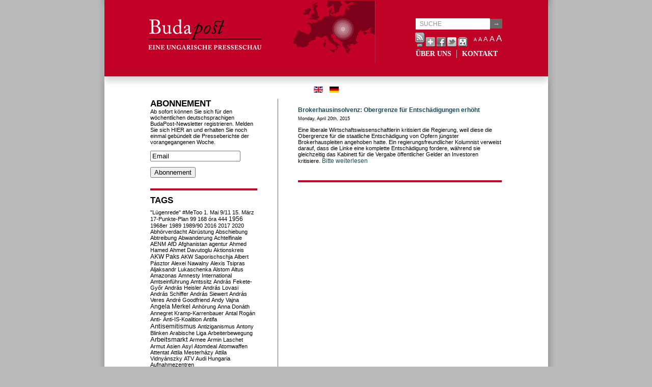

--- FILE ---
content_type: text/html; charset=UTF-8
request_url: https://www.budapost.de/tag/quaestor-pleite/
body_size: 31388
content:
<!DOCTYPE html PUBLIC "-//W3C//DTD XHTML 1.0 Transitional//EN" "http://www.w3.org/TR/xhtml1/DTD/xhtml1-transitional.dtd">
<html xmlns="http://www.w3.org/1999/xhtml">
<head profile="http://gmpg.org/xfn/11">
<meta http-equiv="Content-Type" content="text/html; charset=UTF-8" />
<title>Budapost  &raquo; Quaestor-Pleite</title>
<meta name="generator" content="WordPress 6.9" /> <!-- leave this for stats -->
<link rel="stylesheet" href="https://www.budapost.de/wp-content/themes/center/style.css" type="text/css" media="screen" />
<link rel="stylesheet" href="/wp-content/themes/center/print.css" type="text/css" media="print" />
<link rel="alternate" type="application/rss+xml" title="Budapost RSS Feed" href="https://www.budapost.de/feed/" />
<link rel="pingback" href="" />
<script src="https://www.budapost.de/wp-content/themes/center/js/js_liveclock.js" type="text/javascript"></script>
<script src="/wp-content/themes/center/js/jquery-1.2.6.min.js"></script>
<script src="/wp-content/themes/center/js/jquery.jBrowserBookmark.min.js"></script>
<script src="/wp-content/themes/center/js/typeface-0.15.js"></script>
<script src="/wp-content/themes/center/js/minion_pro_regular.typeface.js"></script>


<!--Plugin WP Missed Schedule 2013.1231.2013 Build 2014-09-13 Active - Tag 6707293c0218e2d8b7aa38d418ffa608-->

<!-- This website is patched against a big problem not solved from WordPress 2.5+ to date -->

<meta name='robots' content='max-image-preview:large' />
<link rel="alternate" type="application/rss+xml" title="Budapost &raquo; Quaestor-Pleite Tag Feed" href="https://www.budapost.de/tag/quaestor-pleite/feed/" />
<style id='wp-img-auto-sizes-contain-inline-css' type='text/css'>
img:is([sizes=auto i],[sizes^="auto," i]){contain-intrinsic-size:3000px 1500px}
/*# sourceURL=wp-img-auto-sizes-contain-inline-css */
</style>
<style id='wp-emoji-styles-inline-css' type='text/css'>

	img.wp-smiley, img.emoji {
		display: inline !important;
		border: none !important;
		box-shadow: none !important;
		height: 1em !important;
		width: 1em !important;
		margin: 0 0.07em !important;
		vertical-align: -0.1em !important;
		background: none !important;
		padding: 0 !important;
	}
/*# sourceURL=wp-emoji-styles-inline-css */
</style>
<style id='wp-block-library-inline-css' type='text/css'>
:root{--wp-block-synced-color:#7a00df;--wp-block-synced-color--rgb:122,0,223;--wp-bound-block-color:var(--wp-block-synced-color);--wp-editor-canvas-background:#ddd;--wp-admin-theme-color:#007cba;--wp-admin-theme-color--rgb:0,124,186;--wp-admin-theme-color-darker-10:#006ba1;--wp-admin-theme-color-darker-10--rgb:0,107,160.5;--wp-admin-theme-color-darker-20:#005a87;--wp-admin-theme-color-darker-20--rgb:0,90,135;--wp-admin-border-width-focus:2px}@media (min-resolution:192dpi){:root{--wp-admin-border-width-focus:1.5px}}.wp-element-button{cursor:pointer}:root .has-very-light-gray-background-color{background-color:#eee}:root .has-very-dark-gray-background-color{background-color:#313131}:root .has-very-light-gray-color{color:#eee}:root .has-very-dark-gray-color{color:#313131}:root .has-vivid-green-cyan-to-vivid-cyan-blue-gradient-background{background:linear-gradient(135deg,#00d084,#0693e3)}:root .has-purple-crush-gradient-background{background:linear-gradient(135deg,#34e2e4,#4721fb 50%,#ab1dfe)}:root .has-hazy-dawn-gradient-background{background:linear-gradient(135deg,#faaca8,#dad0ec)}:root .has-subdued-olive-gradient-background{background:linear-gradient(135deg,#fafae1,#67a671)}:root .has-atomic-cream-gradient-background{background:linear-gradient(135deg,#fdd79a,#004a59)}:root .has-nightshade-gradient-background{background:linear-gradient(135deg,#330968,#31cdcf)}:root .has-midnight-gradient-background{background:linear-gradient(135deg,#020381,#2874fc)}:root{--wp--preset--font-size--normal:16px;--wp--preset--font-size--huge:42px}.has-regular-font-size{font-size:1em}.has-larger-font-size{font-size:2.625em}.has-normal-font-size{font-size:var(--wp--preset--font-size--normal)}.has-huge-font-size{font-size:var(--wp--preset--font-size--huge)}.has-text-align-center{text-align:center}.has-text-align-left{text-align:left}.has-text-align-right{text-align:right}.has-fit-text{white-space:nowrap!important}#end-resizable-editor-section{display:none}.aligncenter{clear:both}.items-justified-left{justify-content:flex-start}.items-justified-center{justify-content:center}.items-justified-right{justify-content:flex-end}.items-justified-space-between{justify-content:space-between}.screen-reader-text{border:0;clip-path:inset(50%);height:1px;margin:-1px;overflow:hidden;padding:0;position:absolute;width:1px;word-wrap:normal!important}.screen-reader-text:focus{background-color:#ddd;clip-path:none;color:#444;display:block;font-size:1em;height:auto;left:5px;line-height:normal;padding:15px 23px 14px;text-decoration:none;top:5px;width:auto;z-index:100000}html :where(.has-border-color){border-style:solid}html :where([style*=border-top-color]){border-top-style:solid}html :where([style*=border-right-color]){border-right-style:solid}html :where([style*=border-bottom-color]){border-bottom-style:solid}html :where([style*=border-left-color]){border-left-style:solid}html :where([style*=border-width]){border-style:solid}html :where([style*=border-top-width]){border-top-style:solid}html :where([style*=border-right-width]){border-right-style:solid}html :where([style*=border-bottom-width]){border-bottom-style:solid}html :where([style*=border-left-width]){border-left-style:solid}html :where(img[class*=wp-image-]){height:auto;max-width:100%}:where(figure){margin:0 0 1em}html :where(.is-position-sticky){--wp-admin--admin-bar--position-offset:var(--wp-admin--admin-bar--height,0px)}@media screen and (max-width:600px){html :where(.is-position-sticky){--wp-admin--admin-bar--position-offset:0px}}

/*# sourceURL=wp-block-library-inline-css */
</style>
<style id='classic-theme-styles-inline-css' type='text/css'>
/*! This file is auto-generated */
.wp-block-button__link{color:#fff;background-color:#32373c;border-radius:9999px;box-shadow:none;text-decoration:none;padding:calc(.667em + 2px) calc(1.333em + 2px);font-size:1.125em}.wp-block-file__button{background:#32373c;color:#fff;text-decoration:none}
/*# sourceURL=/wp-includes/css/classic-themes.min.css */
</style>
<link rel='stylesheet' id='addthis_all_pages-css' href='https://www.budapost.de/wp-content/plugins/addthis/frontend/build/addthis_wordpress_public.min.css?ver=6.9' type='text/css' media='all' />
<script type="text/javascript" src="https://www.budapost.de/wp-includes/js/jquery/jquery.min.js?ver=3.7.1" id="jquery-core-js"></script>
<script type="text/javascript" src="https://www.budapost.de/wp-includes/js/jquery/jquery-migrate.min.js?ver=3.4.1" id="jquery-migrate-js"></script>
<link rel="https://api.w.org/" href="https://www.budapost.de/wp-json/" /><link rel="alternate" title="JSON" type="application/json" href="https://www.budapost.de/wp-json/wp/v2/tags/1106" /><meta name="generator" content="WordPress 6.9" />
<script type="text/javascript">
//<![CDATA[
function newsletter_check(f) {
    var re = /^([a-zA-Z0-9_\.\-\+])+\@(([a-zA-Z0-9\-]{1,})+\.)+([a-zA-Z0-9]{2,})+$/;
    if (!re.test(f.elements["ne"].value)) {
        alert("The email is not correct");
        return false;
    }
    if (f.elements["ny"] && !f.elements["ny"].checked) {
        alert("You must accept the privacy statement");
        return false;
    }
    return true;
}
//]]></script>
<style type="text/css">
</style>
<script src="https://www.budapost.de/wp-content/plugins/wp-chgfontsize/wp-chgfontsize.js" type="text/javascript"></script>
<script data-cfasync="false" type="text/javascript">if (window.addthis_product === undefined) { window.addthis_product = "wpp"; } if (window.wp_product_version === undefined) { window.wp_product_version = "wpp-6.2.7"; } if (window.addthis_share === undefined) { window.addthis_share = {}; } if (window.addthis_config === undefined) { window.addthis_config = {"data_track_clickback":false,"ignore_server_config":true,"data_ga_property":"UA-44467762-2","data_ga_social":true,"ui_language":"de","ui_atversion":"300","ui_508_compliant":true}; } if (window.addthis_layers === undefined) { window.addthis_layers = {}; } if (window.addthis_layers_tools === undefined) { window.addthis_layers_tools = [{"sharetoolbox":{"numPreferredServices":5,"thirdPartyButtons":true,"services":"facebook_like,tweet,pinterest_pinit,counter","elements":".addthis_inline_share_toolbox_below,.at-below-post"}}]; } else { window.addthis_layers_tools.push({"sharetoolbox":{"numPreferredServices":5,"thirdPartyButtons":true,"services":"facebook_like,tweet,pinterest_pinit,counter","elements":".addthis_inline_share_toolbox_below,.at-below-post"}});  } if (window.addthis_plugin_info === undefined) { window.addthis_plugin_info = {"info_status":"enabled","cms_name":"WordPress","plugin_name":"Share Buttons by AddThis","plugin_version":"6.2.7","plugin_mode":"WordPress","anonymous_profile_id":"wp-04e11cd605588ed6f2a00a0481b1a680","page_info":{"template":"archives","post_type":""},"sharing_enabled_on_post_via_metabox":false}; } 
                    (function() {
                      var first_load_interval_id = setInterval(function () {
                        if (typeof window.addthis !== 'undefined') {
                          window.clearInterval(first_load_interval_id);
                          if (typeof window.addthis_layers !== 'undefined' && Object.getOwnPropertyNames(window.addthis_layers).length > 0) {
                            window.addthis.layers(window.addthis_layers);
                          }
                          if (Array.isArray(window.addthis_layers_tools)) {
                            for (i = 0; i < window.addthis_layers_tools.length; i++) {
                              window.addthis.layers(window.addthis_layers_tools[i]);
                            }
                          }
                        }
                     },1000)
                    }());
                </script> <script data-cfasync="false" type="text/javascript" src="https://s7.addthis.com/js/300/addthis_widget.js#pubid=ra-525281d812f24fd1" async="async"></script><style id="sccss">/* Enter Your Custom CSS Here */

body div#top {
  background-image: none !important;
  background-color: #C10227 ! important;
  height: 150px;
  margin-bottom: 20px;
  width: 871px !important;
  margin-left: 0px !important;
  margin-right: 0px !important;
  display: block;
  -webkit-box-shadow: 0px 10px 10px 0px rgba(204, 204, 204, 0.75);
  -moz-box-shadow:    0px 10px 10px 0px rgba(204, 204, 204, 0.75);
  box-shadow:         0px 10px 10px 0px rgba(204, 204, 204, 0.75);
}

body div#top a {
  color: #ffffff;
}

body div#top form#searchform input#s {
  background-color: #ffffff !important;
}

body div#main {
  margin-top: 0px !important;
}

body div#lsidebar li.widget,
body div#content div.entry {
  border-bottom-color: #C10227 ! important;
}</style></head>
<body>
<div id="wrap">
<div id="top">
    <div id="header">
        <a href="https://www.budapost.de" name="top"><img src="/wp-content/themes/center/images/budapost_de.png" alt="Budapost - A Hungarian Press Review" hspace="0" vspace="0" align="left" width="532" height="134" border="0"></a>
    </div>

    <div id="header_right">

        <form id="searchform" method="get" action="https://www.budapost.de/" >
<input type="text" value="SUCHE" onfocus="if (this.value == 'SUCHE') {this.value = '';}" onblur="if (this.value == '') {this.value = 'SUCHE';}" maxlength="50" name="s" id="s" /><input type="submit" value="→" id="submit" />
</form>
        <div id="top_tools">
          <div id="headicons">
            <div class="addthis_container addthis_toolbox addthis_default_style" addthis:url="http%3A%2F%2Fwww.budapost.de>" addthis:title="Budapost - A Hungarian Press Review">
                <a class="at300b" href="https://www.budapost.de/feed/"><img src="/wp-content/themes/center/images/icon_rss.gif" width="18" height="27" border="0" alt="Entries RSS Feed" /></a>
                <a class="addthis_button_compact"><img src="/wp-content/themes/center/images/sm_plus.gif" width="18" height="18" border="0" alt="Share" /></a>
                <a class="addthis_button_facebook"><img src="/wp-content/themes/center/images/facebook.gif" width="18" height="18" border="0" alt="Send to Facebook" /></a>
                <a class="addthis_button_twitter"><img src="/wp-content/themes/center/images/csirip.png" width="18" height="18" border="0" alt="Tweet This" /></a>
                <a class="at300b" href="/index.php?wptheme=access2"><img src="/wp-content/themes/center/images/icon_acc.gif" width="18" height="18" border="0" alt="Accessible version" /></a>
                <script type="text/javascript" src="http://s7.addthis.com/js/250/addthis_widget.js#username="></script>
            </div>
          </div>
          <div id="headchgfont">
            
<script language="JavaScript" type="text/javascript">
<!--
chgfontsize_element = '';
chgfontsize_min_font_size = 9;
chgfontsize_max_font_size = 17;
chgfontsize_interval_font_size = 2;
chgfontsize_units_font_size = 'px';
chgfontsize_default_font_size = 11;
chgfontsize_units = chgFontSize_getCookie('wp-chgfontsize-units');
if (chgfontsize_units != chgfontsize_units_font_size) {
   chgfontsize_font_size = chgfontsize_default_font_size;
} else {
   chgfontsize_font_size = Number(chgFontSize_getCookie('wp-chgfontsize'));
   if (chgfontsize_font_size == null) { chgfontsize_font_size = chgfontsize_default_font_size; }
}
chgFontSize_display('', '', 'on', '');
chgFontSize();
//-->
</script>
          </div>
        </div>

        <div id="clock"><script type="text/javascript">showdate();</script></div>

        <div id="nav">
            <ul class="nav typeface-js">
                                <li class="page_item page-item-2"><a href="/about/" title="Über uns">ÜBER UNS</a></li>
                <li class="page_item page-item-11"><a href="/contact/" title="Kontakt">KONTAKT</a></li>
            </ul>
        </div>
    </div>
</div>

<div class="mod-languages">
  <ul class="lang-inline">
    <li class="lang-active" dir="ltr">
      <a href="http://budapost.eu/">
        <img src="/wp-content/themes/center/images/en.gif" alt="English(GB)" title="English (GB)">
      </a>
    </li>
    <li class="" dir="ltr">
        <img src="/wp-content/themes/center/images/de.gif" alt="Deutsch (DE)" title="Deutsch (DE)">
    </li>
  </ul>
</div>

<div id="main">
	<div id="content">

		
		 

		<div class="navigation">
			<div class="alignleft"></div>
			<div class="alignright"></div>
		</div>
				
				<div class="entry">
				<h3 id="post-5760"><a href="https://www.budapost.de/2015/04/brokerhausinsolvenz-schwellenwert-fur-entschadigungen-erhoht/" rel="bookmark" title="Permanent Link to Brokerhausinsolvenz: Obergrenze für Entschädigungen erhöht">Brokerhausinsolvenz: Obergrenze für Entschädigungen erhöht</a></h3>
				<small>Monday, April 20th, 2015 </small>


					<div class="at-above-post-arch-page addthis_tool" data-url="https://www.budapost.de/2015/04/brokerhausinsolvenz-schwellenwert-fur-entschadigungen-erhoht/"></div><p>Eine liberale Wirtschaftswissenschaftlerin kritisiert die Regierung, weil diese die Obergrenze für die staatliche Entschädigung von Opfern jüngster Brokerhauspleiten angehoben hatte. Ein regierungsfreundlicher Kolumnist verweist darauf, dass die Linke eine komplette Entschädigung fordere, während sie gleichzeitig das Kabinett für die Vergabe öffentlicher Gelder an Investoren kritisiere. <a href="https://www.budapost.de/2015/04/brokerhausinsolvenz-schwellenwert-fur-entschadigungen-erhoht/#more-5760" class="more-link">Bitte weiterlesen</a></p>
<!-- AddThis Advanced Settings above via filter on the_content --><!-- AddThis Advanced Settings below via filter on the_content --><!-- AddThis Advanced Settings generic via filter on the_content --><!-- AddThis Share Buttons above via filter on the_content --><!-- AddThis Share Buttons below via filter on the_content --><div class="at-below-post-arch-page addthis_tool" data-url="https://www.budapost.de/2015/04/brokerhausinsolvenz-schwellenwert-fur-entschadigungen-erhoht/"></div><!-- AddThis Share Buttons generic via filter on the_content -->

				

			</div>

		
		<div class="navigation">
			<div class="alignleft"></div>
			<div class="alignright"></div>
		</div>

	
	</div>

<div id="sidebar">
<div id="lsidebar">
<ul>
			<li id="newsletterwidget-3" class="widget widget_newsletterwidget"><h2 class="widgettitle">Abonnement</h2>
Ab sofort können Sie sich für den wöchentlichen deutschsprachigen BudaPost-Newsletter registrieren. Melden Sie sich HIER an und erhalten Sie noch einmal gebündelt die Presseberichte der vorangegangenen Woche.<div class="newsletter newsletter-widget"><form action="" onsubmit="return newsletter_check(this)" method="post"><input type="hidden" name="na" value="s"/><input type="hidden" name="nr" value="widget"/><p><input class="newsletter-email" type="text" name="ne" value="Email" onclick="if (this.defaultValue==this.value) this.value=''" onblur="if (this.value=='') this.value=this.defaultValue"/></p><p><input type="submit" value="Abonnement"/></p></form></div></li>
<li id="better-tag-cloud" class="widget widget_nktagcloud"><h2 class="widgettitle">Tags</h2>
<a href='https://www.budapost.de/tag/lugenrede/'  class='tag-link-655 nktagcloud-8' title='3' rel="tag" style='font-size: 8.09pt;'>"Lügenrede"</a>
<a href='https://www.budapost.de/tag/metoo/'  class='tag-link-1928 nktagcloud-8' title='2' rel="tag" style='font-size: 8.04pt;'>#MeToo</a>
<a href='https://www.budapost.de/tag/1-mai/'  class='tag-link-2106 nktagcloud-8' title='1' rel="tag" style='font-size: 8pt;'>1. Mai</a>
<a href='https://www.budapost.de/tag/911/'  class='tag-link-878 nktagcloud-8' title='2' rel="tag" style='font-size: 8.04pt;'>9/11</a>
<a href='https://www.budapost.de/tag/15-marz/'  class='tag-link-1434 nktagcloud-8' title='13' rel="tag" style='font-size: 8.52pt;'>15. März</a>
<a href='https://www.budapost.de/tag/17-punkte-plan/'  class='tag-link-1304 nktagcloud-8' title='1' rel="tag" style='font-size: 8pt;'>17-Punkte-Plan</a>
<a href='https://www.budapost.de/tag/99/'  class='tag-link-2105 nktagcloud-8' title='1' rel="tag" style='font-size: 8pt;'>99</a>
<a href='https://www.budapost.de/tag/168-ora/'  class='tag-link-1939 nktagcloud-8' title='1' rel="tag" style='font-size: 8pt;'>168 óra</a>
<a href='https://www.budapost.de/tag/444/'  class='tag-link-1545 nktagcloud-8' title='1' rel="tag" style='font-size: 8pt;'>444</a>
<a href='https://www.budapost.de/tag/1956/'  class='tag-link-148 nktagcloud-9' title='31' rel="tag" style='font-size: 9.29pt;'>1956</a>
<a href='https://www.budapost.de/tag/1968er/'  class='tag-link-1494 nktagcloud-8' title='1' rel="tag" style='font-size: 8pt;'>1968er</a>
<a href='https://www.budapost.de/tag/1989/'  class='tag-link-765 nktagcloud-8' title='3' rel="tag" style='font-size: 8.09pt;'>1989</a>
<a href='https://www.budapost.de/tag/198990/'  class='tag-link-571 nktagcloud-8' title='1' rel="tag" style='font-size: 8pt;'>1989/90</a>
<a href='https://www.budapost.de/tag/2016/'  class='tag-link-1371 nktagcloud-8' title='3' rel="tag" style='font-size: 8.09pt;'>2016</a>
<a href='https://www.budapost.de/tag/2017/'  class='tag-link-1607 nktagcloud-8' title='1' rel="tag" style='font-size: 8pt;'>2017</a>
<a href='https://www.budapost.de/tag/2020/'  class='tag-link-2075 nktagcloud-8' title='2' rel="tag" style='font-size: 8.04pt;'>2020</a>
<a href='https://www.budapost.de/tag/abhorverdacht/'  class='tag-link-483 nktagcloud-8' title='1' rel="tag" style='font-size: 8pt;'>Abhörverdacht</a>
<a href='https://www.budapost.de/tag/abrustung/'  class='tag-link-1783 nktagcloud-8' title='1' rel="tag" style='font-size: 8pt;'>Abrüstung</a>
<a href='https://www.budapost.de/tag/abschiebung/'  class='tag-link-1193 nktagcloud-8' title='1' rel="tag" style='font-size: 8pt;'>Abschiebung</a>
<a href='https://www.budapost.de/tag/abtreibung/'  class='tag-link-2052 nktagcloud-8' title='3' rel="tag" style='font-size: 8.09pt;'>Abtreibung</a>
<a href='https://www.budapost.de/tag/abwanderung/'  class='tag-link-1099 nktagcloud-8' title='14' rel="tag" style='font-size: 8.56pt;'>Abwanderung</a>
<a href='https://www.budapost.de/tag/achtelfinale/'  class='tag-link-1492 nktagcloud-8' title='1' rel="tag" style='font-size: 8pt;'>Achtelfinale</a>
<a href='https://www.budapost.de/tag/aenm/'  class='tag-link-1390 nktagcloud-8' title='1' rel="tag" style='font-size: 8pt;'>AENM</a>
<a href='https://www.budapost.de/tag/afd/'  class='tag-link-1553 nktagcloud-8' title='4' rel="tag" style='font-size: 8.13pt;'>AfD</a>
<a href='https://www.budapost.de/tag/afghanistan/'  class='tag-link-2096 nktagcloud-8' title='5' rel="tag" style='font-size: 8.17pt;'>Afghanistan</a>
<a href='https://www.budapost.de/tag/agentur/'  class='tag-link-2202 nktagcloud-8' title='1' rel="tag" style='font-size: 8pt;'>agentur</a>
<a href='https://www.budapost.de/tag/ahmed-hamed/'  class='tag-link-1591 nktagcloud-8' title='2' rel="tag" style='font-size: 8.04pt;'>Ahmed Hamed</a>
<a href='https://www.budapost.de/tag/ahmet-davutoglu/'  class='tag-link-1044 nktagcloud-8' title='1' rel="tag" style='font-size: 8pt;'>Ahmet Davutoglu</a>
<a href='https://www.budapost.de/tag/aktionskreis/'  class='tag-link-1696 nktagcloud-8' title='1' rel="tag" style='font-size: 8pt;'>Aktionskreis</a>
<a href='https://www.budapost.de/tag/paks/'  class='tag-link-352 nktagcloud-8' title='22' rel="tag" style='font-size: 8.9pt;'>AKW Paks</a>
<a href='https://www.budapost.de/tag/akw-saporischschja/'  class='tag-link-2178 nktagcloud-8' title='1' rel="tag" style='font-size: 8pt;'>AKW Saporischschja</a>
<a href='https://www.budapost.de/tag/albert-pasztor/'  class='tag-link-786 nktagcloud-8' title='4' rel="tag" style='font-size: 8.13pt;'>Albert Pásztor</a>
<a href='https://www.budapost.de/tag/alexei-nawalny/'  class='tag-link-2038 nktagcloud-8' title='4' rel="tag" style='font-size: 8.13pt;'>Alexei Nawalny</a>
<a href='https://www.budapost.de/tag/alexis-tsipras/'  class='tag-link-1254 nktagcloud-8' title='1' rel="tag" style='font-size: 8pt;'>Alexis Tsipras</a>
<a href='https://www.budapost.de/tag/aljaksandr-lukaschenka/'  class='tag-link-2028 nktagcloud-8' title='2' rel="tag" style='font-size: 8.04pt;'>Aljaksandr Lukaschenka</a>
<a href='https://www.budapost.de/tag/alstom/'  class='tag-link-1464 nktagcloud-8' title='1' rel="tag" style='font-size: 8pt;'>Alstom</a>
<a href='https://www.budapost.de/tag/altus/'  class='tag-link-1124 nktagcloud-8' title='1' rel="tag" style='font-size: 8pt;'>Altus</a>
<a href='https://www.budapost.de/tag/amazonas/'  class='tag-link-1934 nktagcloud-8' title='1' rel="tag" style='font-size: 8pt;'>Amazonas</a>
<a href='https://www.budapost.de/tag/amnesty-international/'  class='tag-link-1293 nktagcloud-8' title='1' rel="tag" style='font-size: 8pt;'>Amnesty International</a>
<a href='https://www.budapost.de/tag/amtseinfuhrung/'  class='tag-link-725 nktagcloud-8' title='1' rel="tag" style='font-size: 8pt;'>Amtseinführung</a>
<a href='https://www.budapost.de/tag/amtssitz/'  class='tag-link-1844 nktagcloud-8' title='1' rel="tag" style='font-size: 8pt;'>Amtssitz</a>
<a href='https://www.budapost.de/tag/andras-fekete-gyor/'  class='tag-link-2079 nktagcloud-8' title='3' rel="tag" style='font-size: 8.09pt;'>András Fekete-Győr</a>
<a href='https://www.budapost.de/tag/andras-heisler/'  class='tag-link-1564 nktagcloud-8' title='3' rel="tag" style='font-size: 8.09pt;'>András Heisler</a>
<a href='https://www.budapost.de/tag/andras-lovasi/'  class='tag-link-1913 nktagcloud-8' title='2' rel="tag" style='font-size: 8.04pt;'>András Lovasi</a>
<a href='https://www.budapost.de/tag/andras-schiffer/'  class='tag-link-1475 nktagcloud-8' title='3' rel="tag" style='font-size: 8.09pt;'>András Schiffer</a>
<a href='https://www.budapost.de/tag/andras-siewert/'  class='tag-link-1755 nktagcloud-8' title='2' rel="tag" style='font-size: 8.04pt;'>András Siewert</a>
<a href='https://www.budapost.de/tag/andras-veres/'  class='tag-link-1698 nktagcloud-8' title='1' rel="tag" style='font-size: 8pt;'>András Veres</a>
<a href='https://www.budapost.de/tag/andre-goodfriend/'  class='tag-link-931 nktagcloud-8' title='5' rel="tag" style='font-size: 8.17pt;'>André Goodfriend</a>
<a href='https://www.budapost.de/tag/andy-vajna/'  class='tag-link-1298 nktagcloud-8' title='2' rel="tag" style='font-size: 8.04pt;'>Andy Vajna</a>
<a href='https://www.budapost.de/tag/angela-merkel/'  class='tag-link-723 nktagcloud-9' title='33' rel="tag" style='font-size: 9.37pt;'>Angela Merkel</a>
<a href='https://www.budapost.de/tag/anhorung/'  class='tag-link-901 nktagcloud-8' title='1' rel="tag" style='font-size: 8pt;'>Anhörung</a>
<a href='https://www.budapost.de/tag/anna-donath/'  class='tag-link-1926 nktagcloud-8' title='1' rel="tag" style='font-size: 8pt;'>Anna Donáth</a>
<a href='https://www.budapost.de/tag/annegret-kramp-karrenbauer/'  class='tag-link-1842 nktagcloud-8' title='1' rel="tag" style='font-size: 8pt;'>Annegret Kramp-Karrenbauer</a>
<a href='https://www.budapost.de/tag/antal-rogan/'  class='tag-link-404 nktagcloud-8' title='4' rel="tag" style='font-size: 8.13pt;'>Antal Rogán</a>
<a href='https://www.budapost.de/tag/anti/'  class='tag-link-1741 nktagcloud-8' title='1' rel="tag" style='font-size: 8pt;'>Anti-</a>
<a href='https://www.budapost.de/tag/anti-is-koalition/'  class='tag-link-1063 nktagcloud-8' title='4' rel="tag" style='font-size: 8.13pt;'>Anti-IS-Koalition</a>
<a href='https://www.budapost.de/tag/antifa/'  class='tag-link-2245 nktagcloud-8' title='1' rel="tag" style='font-size: 8pt;'>Antifa</a>
<a href='https://www.budapost.de/tag/antisemitismus/'  class='tag-link-484 nktagcloud-9' title='41' rel="tag" style='font-size: 9.72pt;'>Antisemitismus</a>
<a href='https://www.budapost.de/tag/antiziganismus/'  class='tag-link-985 nktagcloud-8' title='6' rel="tag" style='font-size: 8.21pt;'>Antiziganismus</a>
<a href='https://www.budapost.de/tag/antony-blinken/'  class='tag-link-2062 nktagcloud-8' title='2' rel="tag" style='font-size: 8.04pt;'>Antony Blinken</a>
<a href='https://www.budapost.de/tag/arabische-liga/'  class='tag-link-1862 nktagcloud-8' title='1' rel="tag" style='font-size: 8pt;'>Arabische Liga</a>
<a href='https://www.budapost.de/tag/arbeiterbewegung/'  class='tag-link-2107 nktagcloud-8' title='1' rel="tag" style='font-size: 8pt;'>Arbeiterbewegung</a>
<a href='https://www.budapost.de/tag/arbeitsmarkt/'  class='tag-link-1224 nktagcloud-9' title='34' rel="tag" style='font-size: 9.42pt;'>Arbeitsmarkt</a>
<a href='https://www.budapost.de/tag/armee/'  class='tag-link-1273 nktagcloud-8' title='3' rel="tag" style='font-size: 8.09pt;'>Armee</a>
<a href='https://www.budapost.de/tag/armin-laschet/'  class='tag-link-2080 nktagcloud-8' title='1' rel="tag" style='font-size: 8pt;'>Armin Laschet</a>
<a href='https://www.budapost.de/tag/armut/'  class='tag-link-696 nktagcloud-8' title='11' rel="tag" style='font-size: 8.43pt;'>Armut</a>
<a href='https://www.budapost.de/tag/asien/'  class='tag-link-2253 nktagcloud-8' title='1' rel="tag" style='font-size: 8pt;'>Asien</a>
<a href='https://www.budapost.de/tag/asyl/'  class='tag-link-1020 nktagcloud-8' title='8' rel="tag" style='font-size: 8.3pt;'>Asyl</a>
<a href='https://www.budapost.de/tag/atomdeal/'  class='tag-link-593 nktagcloud-8' title='11' rel="tag" style='font-size: 8.43pt;'>Atomdeal</a>
<a href='https://www.budapost.de/tag/atomwaffen/'  class='tag-link-2174 nktagcloud-8' title='1' rel="tag" style='font-size: 8pt;'>Atomwaffen</a>
<a href='https://www.budapost.de/tag/attentat/'  class='tag-link-988 nktagcloud-8' title='8' rel="tag" style='font-size: 8.3pt;'>Attentat</a>
<a href='https://www.budapost.de/tag/attila-mesterhazy/'  class='tag-link-511 nktagcloud-8' title='11' rel="tag" style='font-size: 8.43pt;'>Attila Mesterházy</a>
<a href='https://www.budapost.de/tag/attila-vidnyanszky/'  class='tag-link-2039 nktagcloud-8' title='1' rel="tag" style='font-size: 8pt;'>Attila Vidnyánszky</a>
<a href='https://www.budapost.de/tag/atv/'  class='tag-link-2101 nktagcloud-8' title='1' rel="tag" style='font-size: 8pt;'>ATV</a>
<a href='https://www.budapost.de/tag/audi-hungaria/'  class='tag-link-1284 nktagcloud-8' title='3' rel="tag" style='font-size: 8.09pt;'>Audi Hungaria</a>
<a href='https://www.budapost.de/tag/aufnahmezentren/'  class='tag-link-1245 nktagcloud-8' title='1' rel="tag" style='font-size: 8pt;'>Aufnahmezentren</a>
<a href='https://www.budapost.de/tag/auftragsvergabeverfahren/'  class='tag-link-1325 nktagcloud-8' title='1' rel="tag" style='font-size: 8pt;'>Auftragsvergabeverfahren</a>
<a href='https://www.budapost.de/tag/auslandsungarn/'  class='tag-link-535 nktagcloud-9' title='38' rel="tag" style='font-size: 9.59pt;'>Auslandsungarn</a>
<a href='https://www.budapost.de/tag/auslander/'  class='tag-link-2251 nktagcloud-8' title='1' rel="tag" style='font-size: 8pt;'>Ausländer</a>
<a href='https://www.budapost.de/tag/ausschreitungen/'  class='tag-link-2077 nktagcloud-8' title='4' rel="tag" style='font-size: 8.13pt;'>Ausschreitungen</a>
<a href='https://www.budapost.de/tag/auswanderung/'  class='tag-link-848 nktagcloud-8' title='2' rel="tag" style='font-size: 8.04pt;'>Auswanderung</a>
<a href='https://www.budapost.de/tag/autoindustrie/'  class='tag-link-1311 nktagcloud-8' title='7' rel="tag" style='font-size: 8.26pt;'>Autoindustrie</a>
<a href='https://www.budapost.de/tag/autonomie/'  class='tag-link-731 nktagcloud-8' title='7' rel="tag" style='font-size: 8.26pt;'>Autonomie</a>
<a href='https://www.budapost.de/tag/ausenpolitik/'  class='tag-link-863 nktagcloud-9' title='37' rel="tag" style='font-size: 9.55pt;'>Außenpolitik</a>
<a href='https://www.budapost.de/tag/baja/'  class='tag-link-406 nktagcloud-8' title='2' rel="tag" style='font-size: 8.04pt;'>Baja</a>
<a href='https://www.budapost.de/tag/balkan/'  class='tag-link-1787 nktagcloud-8' title='3' rel="tag" style='font-size: 8.09pt;'>Balkan</a>
<a href='https://www.budapost.de/tag/banken/'  class='tag-link-883 nktagcloud-8' title='4' rel="tag" style='font-size: 8.13pt;'>Banken</a>
<a href='https://www.budapost.de/tag/barack-obama/'  class='tag-link-750 nktagcloud-8' title='5' rel="tag" style='font-size: 8.17pt;'>Barack Obama</a>
<a href='https://www.budapost.de/tag/barcelona/'  class='tag-link-1694 nktagcloud-8' title='1' rel="tag" style='font-size: 8pt;'>Barcelona</a>
<a href='https://www.budapost.de/tag/barvergutungen/'  class='tag-link-1093 nktagcloud-8' title='1' rel="tag" style='font-size: 8pt;'>Barvergütungen</a>
<a href='https://www.budapost.de/tag/bausektor/'  class='tag-link-1887 nktagcloud-8' title='1' rel="tag" style='font-size: 8pt;'>Bausektor</a>
<a href='https://www.budapost.de/tag/bausparsubvention/'  class='tag-link-1822 nktagcloud-8' title='1' rel="tag" style='font-size: 8pt;'>Bausparsubvention</a>
<a href='https://www.budapost.de/tag/bayerische-landtagswahl/'  class='tag-link-1821 nktagcloud-8' title='2' rel="tag" style='font-size: 8.04pt;'>Bayerische Landtagswahl</a>
<a href='https://www.budapost.de/tag/bayernlb/'  class='tag-link-822 nktagcloud-8' title='1' rel="tag" style='font-size: 8pt;'>BayernLB</a>
<a href='https://www.budapost.de/tag/beerdigung/'  class='tag-link-1317 nktagcloud-8' title='1' rel="tag" style='font-size: 8pt;'>Beerdigung</a>
<a href='https://www.budapost.de/tag/befragung/'  class='tag-link-2219 nktagcloud-8' title='1' rel="tag" style='font-size: 8pt;'>Befragung</a>
<a href='https://www.budapost.de/tag/belarus/'  class='tag-link-2026 nktagcloud-8' title='4' rel="tag" style='font-size: 8.13pt;'>Belarus</a>
<a href='https://www.budapost.de/tag/benachteiligung/'  class='tag-link-1611 nktagcloud-8' title='1' rel="tag" style='font-size: 8pt;'>Benachteiligung</a>
<a href='https://www.budapost.de/tag/benedek-javor/'  class='tag-link-1954 nktagcloud-8' title='1' rel="tag" style='font-size: 8pt;'>Benedek Jávor</a>
<a href='https://www.budapost.de/tag/benefizveranstaltung/'  class='tag-link-574 nktagcloud-8' title='1' rel="tag" style='font-size: 8pt;'>Benefizveranstaltung</a>
<a href='https://www.budapost.de/tag/benjamin-netanjahu/'  class='tag-link-1688 nktagcloud-8' title='5' rel="tag" style='font-size: 8.17pt;'>Benjamin Netanjahu</a>
<a href='https://www.budapost.de/tag/benzinpreis/'  class='tag-link-2169 nktagcloud-8' title='6' rel="tag" style='font-size: 8.21pt;'>Benzinpreis</a>
<a href='https://www.budapost.de/tag/berlin/'  class='tag-link-1600 nktagcloud-8' title='1' rel="tag" style='font-size: 8pt;'>Berlin</a>
<a href='https://www.budapost.de/tag/bernadett-szell/'  class='tag-link-1806 nktagcloud-8' title='1' rel="tag" style='font-size: 8pt;'>Bernadett Széll</a>
<a href='https://www.budapost.de/tag/bernard-henri-levy/'  class='tag-link-1886 nktagcloud-8' title='1' rel="tag" style='font-size: 8pt;'>Bernard-Henri Lévy</a>
<a href='https://www.budapost.de/tag/bertelsmann/'  class='tag-link-1026 nktagcloud-8' title='1' rel="tag" style='font-size: 8pt;'>Bertelsmann</a>
<a href='https://www.budapost.de/tag/besatzung/'  class='tag-link-1872 nktagcloud-8' title='1' rel="tag" style='font-size: 8pt;'>Besatzung</a>
<a href='https://www.budapost.de/tag/beschaftigungsprogramme/'  class='tag-link-1137 nktagcloud-8' title='2' rel="tag" style='font-size: 8.04pt;'>Beschäftigungsprogramme</a>
<a href='https://www.budapost.de/tag/besetzung/'  class='tag-link-1875 nktagcloud-8' title='2' rel="tag" style='font-size: 8.04pt;'>Besetzung</a>
<a href='https://www.budapost.de/tag/bethlen-peyer-pakt/'  class='tag-link-705 nktagcloud-8' title='1' rel="tag" style='font-size: 8pt;'>Bethlen-Peyer-Pakt</a>
<a href='https://www.budapost.de/tag/betrug/'  class='tag-link-1050 nktagcloud-8' title='2' rel="tag" style='font-size: 8.04pt;'>Betrug</a>
<a href='https://www.budapost.de/tag/bevolkerungsruckgang/'  class='tag-link-1243 nktagcloud-8' title='15' rel="tag" style='font-size: 8.6pt;'>Bevölkerungsrückgang</a>
<a href='https://www.budapost.de/tag/bilderberg/'  class='tag-link-744 nktagcloud-8' title='1' rel="tag" style='font-size: 8pt;'>Bilderberg</a>
<a href='https://www.budapost.de/tag/bildungssystem/'  class='tag-link-1413 nktagcloud-11' title='75' rel="tag" style='font-size: 11.18pt;'>Bildungssystem</a>
<a href='https://www.budapost.de/tag/bill-clinton/'  class='tag-link-894 nktagcloud-8' title='3' rel="tag" style='font-size: 8.09pt;'>Bill Clinton</a>
<a href='https://www.budapost.de/tag/billigdarlehen/'  class='tag-link-661 nktagcloud-8' title='1' rel="tag" style='font-size: 8pt;'>Billigdarlehen</a>
<a href='https://www.budapost.de/tag/binnennachfrage/'  class='tag-link-738 nktagcloud-8' title='1' rel="tag" style='font-size: 8pt;'>Binnennachfrage</a>
<a href='https://www.budapost.de/tag/bip/'  class='tag-link-496 nktagcloud-10' title='52' rel="tag" style='font-size: 10.19pt;'>BIP</a>
<a href='https://www.budapost.de/tag/bkk/'  class='tag-link-2023 nktagcloud-8' title='1' rel="tag" style='font-size: 8pt;'>BKK</a>
<a href='https://www.budapost.de/tag/black-lives-matter/'  class='tag-link-2016 nktagcloud-8' title='5' rel="tag" style='font-size: 8.17pt;'>Black Lives Matter</a>
<a href='https://www.budapost.de/tag/blanka-nagy/'  class='tag-link-1858 nktagcloud-8' title='2' rel="tag" style='font-size: 8.04pt;'>Blanka Nagy</a>
<a href='https://www.budapost.de/tag/blogger/'  class='tag-link-910 nktagcloud-8' title='1' rel="tag" style='font-size: 8pt;'>Blogger</a>
<a href='https://www.budapost.de/tag/bmw/'  class='tag-link-1797 nktagcloud-8' title='1' rel="tag" style='font-size: 8pt;'>BMW</a>
<a href='https://www.budapost.de/tag/bodenmafia/'  class='tag-link-2260 nktagcloud-8' title='1' rel="tag" style='font-size: 8pt;'>Bodenmafia</a>
<a href='https://www.budapost.de/tag/bokros-paket/'  class='tag-link-1202 nktagcloud-8' title='1' rel="tag" style='font-size: 8pt;'>Bokros-Paket</a>
<a href='https://www.budapost.de/tag/bolschewismus/'  class='tag-link-2017 nktagcloud-8' title='1' rel="tag" style='font-size: 8pt;'>Bolschewismus</a>
<a href='https://www.budapost.de/tag/bootsungluck/'  class='tag-link-1900 nktagcloud-8' title='1' rel="tag" style='font-size: 8pt;'>Bootsunglück</a>
<a href='https://www.budapost.de/tag/boris-johnson/'  class='tag-link-2109 nktagcloud-8' title='1' rel="tag" style='font-size: 8pt;'>Boris Johnson</a>
<a href='https://www.budapost.de/tag/boris-nemzow/'  class='tag-link-1046 nktagcloud-8' title='1' rel="tag" style='font-size: 8pt;'>Boris Nemzow</a>
<a href='https://www.budapost.de/tag/borsod-6/'  class='tag-link-2047 nktagcloud-8' title='2' rel="tag" style='font-size: 8.04pt;'>Borsod 6</a>
<a href='https://www.budapost.de/tag/bosnien-herzegowina/'  class='tag-link-2164 nktagcloud-8' title='1' rel="tag" style='font-size: 8pt;'>Bosnien-Herzegowina</a>
<a href='https://www.budapost.de/tag/boulevard/'  class='tag-link-760 nktagcloud-8' title='1' rel="tag" style='font-size: 8pt;'>Boulevard</a>
<a href='https://www.budapost.de/tag/boykott/'  class='tag-link-637 nktagcloud-8' title='2' rel="tag" style='font-size: 8.04pt;'>Boykott</a>
<a href='https://www.budapost.de/tag/braindrain/'  class='tag-link-1227 nktagcloud-8' title='4' rel="tag" style='font-size: 8.13pt;'>Braindrain</a>
<a href='https://www.budapost.de/tag/brand/'  class='tag-link-1889 nktagcloud-8' title='1' rel="tag" style='font-size: 8pt;'>Brand</a>
<a href='https://www.budapost.de/tag/bratislava/'  class='tag-link-1562 nktagcloud-8' title='1' rel="tag" style='font-size: 8pt;'>Bratislava</a>
<a href='https://www.budapost.de/tag/brexit/'  class='tag-link-1548 nktagcloud-9' title='25' rel="tag" style='font-size: 9.03pt;'>Brexit</a>
<a href='https://www.budapost.de/tag/buchhandel/'  class='tag-link-1630 nktagcloud-8' title='1' rel="tag" style='font-size: 8pt;'>Buchhandel</a>
<a href='https://www.budapost.de/tag/buda-cash/'  class='tag-link-1049 nktagcloud-8' title='2' rel="tag" style='font-size: 8.04pt;'>Buda-Cash</a>
<a href='https://www.budapost.de/tag/budapest/'  class='tag-link-191 nktagcloud-10' title='61' rel="tag" style='font-size: 10.58pt;'>Budapest</a>
<a href='https://www.budapost.de/tag/budapest-pride/'  class='tag-link-788 nktagcloud-8' title='15' rel="tag" style='font-size: 8.6pt;'>Budapest Pride</a>
<a href='https://www.budapost.de/tag/bulgarien/'  class='tag-link-2211 nktagcloud-8' title='2' rel="tag" style='font-size: 8.04pt;'>Bulgarien</a>
<a href='https://www.budapost.de/tag/bundestagswahl/'  class='tag-link-1659 nktagcloud-8' title='6' rel="tag" style='font-size: 8.21pt;'>Bundestagswahl</a>
<a href='https://www.budapost.de/tag/burgberg/'  class='tag-link-1846 nktagcloud-8' title='2' rel="tag" style='font-size: 8.04pt;'>Burgberg</a>
<a href='https://www.budapost.de/tag/balint-homan/'  class='tag-link-1345 nktagcloud-8' title='4' rel="tag" style='font-size: 8.13pt;'>Bálint Hóman</a>
<a href='https://www.budapost.de/tag/bela-biszku/'  class='tag-link-730 nktagcloud-8' title='8' rel="tag" style='font-size: 8.3pt;'>Béla Biszku</a>
<a href='https://www.budapost.de/tag/bela-kovacs/'  class='tag-link-733 nktagcloud-8' title='5' rel="tag" style='font-size: 8.17pt;'>Béla Kovács</a>
<a href='https://www.budapost.de/tag/bela-marko/'  class='tag-link-1181 nktagcloud-8' title='1' rel="tag" style='font-size: 8pt;'>Béla Markó</a>
<a href='https://www.budapost.de/tag/bundnis/'  class='tag-link-1851 nktagcloud-8' title='8' rel="tag" style='font-size: 8.3pt;'>Bündnis</a>
<a href='https://www.budapost.de/tag/calais/'  class='tag-link-1574 nktagcloud-8' title='1' rel="tag" style='font-size: 8pt;'>Calais</a>
<a href='https://www.budapost.de/tag/cannon-hinnant/'  class='tag-link-2030 nktagcloud-8' title='1' rel="tag" style='font-size: 8pt;'>Cannon Hinnant</a>
<a href='https://www.budapost.de/tag/carl-schmitt/'  class='tag-link-1985 nktagcloud-8' title='1' rel="tag" style='font-size: 8pt;'>Carl Schmitt</a>
<a href='https://www.budapost.de/tag/cdu/'  class='tag-link-2081 nktagcloud-8' title='2' rel="tag" style='font-size: 8.04pt;'>CDU</a>
<a href='https://www.budapost.de/tag/central-european-university-ceu/'  class='tag-link-1633 nktagcloud-9' title='32' rel="tag" style='font-size: 9.33pt;'>Central European University (CEU)</a>
<a href='https://www.budapost.de/tag/ceta/'  class='tag-link-1017 nktagcloud-8' title='1' rel="tag" style='font-size: 8pt;'>CETA</a>
<a href='https://www.budapost.de/tag/chanukka/'  class='tag-link-1613 nktagcloud-8' title='1' rel="tag" style='font-size: 8pt;'>Chanukka</a>
<a href='https://www.budapost.de/tag/charlie-hebdo/'  class='tag-link-987 nktagcloud-8' title='2' rel="tag" style='font-size: 8.04pt;'>Charlie Hebdo</a>
<a href='https://www.budapost.de/tag/charlottesville/'  class='tag-link-1695 nktagcloud-8' title='1' rel="tag" style='font-size: 8pt;'>Charlottesville</a>
<a href='https://www.budapost.de/tag/chemnitz/'  class='tag-link-1810 nktagcloud-8' title='2' rel="tag" style='font-size: 8.04pt;'>Chemnitz</a>
<a href='https://www.budapost.de/tag/china/'  class='tag-link-70 nktagcloud-8' title='20' rel="tag" style='font-size: 8.82pt;'>China</a>
<a href='https://www.budapost.de/tag/christchurch/'  class='tag-link-1871 nktagcloud-8' title='2' rel="tag" style='font-size: 8.04pt;'>Christchurch</a>
<a href='https://www.budapost.de/tag/christdemokratie/'  class='tag-link-1790 nktagcloud-8' title='7' rel="tag" style='font-size: 8.26pt;'>Christdemokratie</a>
<a href='https://www.budapost.de/tag/christentum/'  class='tag-link-700 nktagcloud-8' title='21' rel="tag" style='font-size: 8.86pt;'>Christentum</a>
<a href='https://www.budapost.de/tag/christian-kern/'  class='tag-link-1474 nktagcloud-8' title='2' rel="tag" style='font-size: 8.04pt;'>Christian Kern</a>
<a href='https://www.budapost.de/tag/christlich-demokratische-internationale/'  class='tag-link-2133 nktagcloud-8' title='1' rel="tag" style='font-size: 8pt;'>Christlich-Demokratische Internationale</a>
<a href='https://www.budapost.de/tag/christliche-freiheit/'  class='tag-link-1912 nktagcloud-8' title='4' rel="tag" style='font-size: 8.13pt;'>Christliche Freiheit</a>
<a href='https://www.budapost.de/tag/christoph-schonborn/'  class='tag-link-1560 nktagcloud-8' title='1' rel="tag" style='font-size: 8pt;'>Christoph Schönborn</a>
<a href='https://www.budapost.de/tag/cia/'  class='tag-link-960 nktagcloud-8' title='1' rel="tag" style='font-size: 8pt;'>CIA</a>
<a href='https://www.budapost.de/tag/coca-cola/'  class='tag-link-1915 nktagcloud-8' title='2' rel="tag" style='font-size: 8.04pt;'>Coca-Cola</a>
<a href='https://www.budapost.de/tag/colleen-bell/'  class='tag-link-955 nktagcloud-8' title='4' rel="tag" style='font-size: 8.13pt;'>Colleen Bell</a>
<a href='https://www.budapost.de/tag/comingout/'  class='tag-link-791 nktagcloud-8' title='1' rel="tag" style='font-size: 8pt;'>Comingout</a>
<a href='https://www.budapost.de/tag/conchita-wurst/'  class='tag-link-727 nktagcloud-8' title='1' rel="tag" style='font-size: 8pt;'>Conchita Wurst</a>
<a href='https://www.budapost.de/tag/corona/'  class='tag-link-2255 nktagcloud-8' title='1' rel="tag" style='font-size: 8pt;'>corona</a>
<a href='https://www.budapost.de/tag/coronavirus/'  class='tag-link-1968 nktagcloud-14' title='146' rel="tag" style='font-size: 14.23pt;'>Coronavirus</a>
<a href='https://www.budapost.de/tag/corvinus-uni/'  class='tag-link-611 nktagcloud-8' title='1' rel="tag" style='font-size: 8pt;'>Corvinus-Uni</a>
<a href='https://www.budapost.de/tag/cpac/'  class='tag-link-2214 nktagcloud-8' title='5' rel="tag" style='font-size: 8.17pt;'>CPAC</a>
<a href='https://www.budapost.de/tag/crash/'  class='tag-link-1062 nktagcloud-8' title='4' rel="tag" style='font-size: 8.13pt;'>Crash</a>
<a href='https://www.budapost.de/tag/csaba-andras-dezsi/'  class='tag-link-1963 nktagcloud-8' title='1' rel="tag" style='font-size: 8pt;'>Csaba András Dézsi</a>
<a href='https://www.budapost.de/tag/csu/'  class='tag-link-1734 nktagcloud-8' title='3' rel="tag" style='font-size: 8.09pt;'>CSU</a>
<a href='https://www.budapost.de/tag/csiki-sor/'  class='tag-link-1658 nktagcloud-8' title='1' rel="tag" style='font-size: 8pt;'>Csíki Sör</a>
<a href='https://www.budapost.de/tag/dankesgeld/'  class='tag-link-1363 nktagcloud-8' title='2' rel="tag" style='font-size: 8.04pt;'>Dankesgeld</a>
<a href='https://www.budapost.de/tag/datenschutz/'  class='tag-link-1149 nktagcloud-8' title='4' rel="tag" style='font-size: 8.13pt;'>Datenschutz</a>
<a href='https://www.budapost.de/tag/david-b-cornstein/'  class='tag-link-1812 nktagcloud-8' title='3' rel="tag" style='font-size: 8.09pt;'>David B. Cornstein</a>
<a href='https://www.budapost.de/tag/david-cameron/'  class='tag-link-780 nktagcloud-8' title='4' rel="tag" style='font-size: 8.13pt;'>David Cameron</a>
<a href='https://www.budapost.de/tag/david-schwezoff/'  class='tag-link-804 nktagcloud-8' title='1' rel="tag" style='font-size: 8pt;'>David Schwezoff</a>
<a href='https://www.budapost.de/tag/davos/'  class='tag-link-2200 nktagcloud-8' title='1' rel="tag" style='font-size: 8pt;'>Davos</a>
<a href='https://www.budapost.de/tag/debrecen/'  class='tag-link-1798 nktagcloud-8' title='1' rel="tag" style='font-size: 8pt;'>Debrecen</a>
<a href='https://www.budapost.de/tag/defi/'  class='tag-link-2234 nktagcloud-8' title='1' rel="tag" style='font-size: 8pt;'>defi</a>
<a href='https://www.budapost.de/tag/demografie/'  class='tag-link-1863 nktagcloud-8' title='18' rel="tag" style='font-size: 8.73pt;'>Demografie</a>
<a href='https://www.budapost.de/tag/demokratie/'  class='tag-link-597 nktagcloud-10' title='55' rel="tag" style='font-size: 10.32pt;'>Demokratie</a>
<a href='https://www.budapost.de/tag/demokratische-koalition/'  class='tag-link-521 nktagcloud-10' title='53' rel="tag" style='font-size: 10.23pt;'>Demokratische Koalition</a>
<a href='https://www.budapost.de/tag/demonstrationen/'  class='tag-link-965 nktagcloud-9' title='47' rel="tag" style='font-size: 9.98pt;'>Demonstrationen</a>
<a href='https://www.budapost.de/tag/denkfabriken/'  class='tag-link-912 nktagcloud-8' title='1' rel="tag" style='font-size: 8pt;'>Denkfabriken</a>
<a href='https://www.budapost.de/tag/denkmal/'  class='tag-link-1402 nktagcloud-8' title='1' rel="tag" style='font-size: 8pt;'>Denkmal</a>
<a href='https://www.budapost.de/tag/denkmal-fur-den-nationalen-zusammenhalt/'  class='tag-link-2031 nktagcloud-8' title='1' rel="tag" style='font-size: 8pt;'>Denkmal für den nationalen Zusammenhalt</a>
<a href='https://www.budapost.de/tag/dialog/'  class='tag-link-1569 nktagcloud-8' title='2' rel="tag" style='font-size: 8.04pt;'>Dialog</a>
<a href='https://www.budapost.de/tag/digitalisierung/'  class='tag-link-2243 nktagcloud-8' title='1' rel="tag" style='font-size: 8pt;'>Digitalisierung</a>
<a href='https://www.budapost.de/tag/diplomatie/'  class='tag-link-486 nktagcloud-13' title='133' rel="tag" style='font-size: 13.67pt;'>Diplomatie</a>
<a href='https://www.budapost.de/tag/direktmandat/'  class='tag-link-1097 nktagcloud-8' title='1' rel="tag" style='font-size: 8pt;'>Direktmandat</a>
<a href='https://www.budapost.de/tag/diskriminierung/'  class='tag-link-527 nktagcloud-8' title='5' rel="tag" style='font-size: 8.17pt;'>Diskriminierung</a>
<a href='https://www.budapost.de/tag/diaten/'  class='tag-link-503 nktagcloud-8' title='1' rel="tag" style='font-size: 8pt;'>Diäten</a>
<a href='https://www.budapost.de/tag/dokumentation/'  class='tag-link-1937 nktagcloud-8' title='1' rel="tag" style='font-size: 8pt;'>Dokumentation</a>
<a href='https://www.budapost.de/tag/donald-trump/'  class='tag-link-1426 nktagcloud-10' title='58' rel="tag" style='font-size: 10.45pt;'>Donald Trump</a>
<a href='https://www.budapost.de/tag/donald-tusk/'  class='tag-link-870 nktagcloud-8' title='5' rel="tag" style='font-size: 8.17pt;'>Donald Tusk</a>
<a href='https://www.budapost.de/tag/donau/'  class='tag-link-1899 nktagcloud-8' title='1' rel="tag" style='font-size: 8pt;'>Donau</a>
<a href='https://www.budapost.de/tag/doping/'  class='tag-link-1520 nktagcloud-8' title='1' rel="tag" style='font-size: 8pt;'>Doping</a>
<a href='https://www.budapost.de/tag/doppelte-staatsburgerschaft/'  class='tag-link-1817 nktagcloud-8' title='2' rel="tag" style='font-size: 8.04pt;'>Doppelte Staatsbürgerschaft</a>
<a href='https://www.budapost.de/tag/dritter-weltkrieg/'  class='tag-link-2203 nktagcloud-8' title='1' rel="tag" style='font-size: 8pt;'>Dritter Weltkrieg</a>
<a href='https://www.budapost.de/tag/drogenpolitik/'  class='tag-link-891 nktagcloud-8' title='1' rel="tag" style='font-size: 8pt;'>Drogenpolitik</a>
<a href='https://www.budapost.de/tag/drogentestpflicht/'  class='tag-link-958 nktagcloud-8' title='1' rel="tag" style='font-size: 8pt;'>Drogentestpflicht</a>
<a href='https://www.budapost.de/tag/dschihad/'  class='tag-link-880 nktagcloud-8' title='1' rel="tag" style='font-size: 8pt;'>Dschihad</a>
<a href='https://www.budapost.de/tag/dschihadismus/'  class='tag-link-1459 nktagcloud-8' title='2' rel="tag" style='font-size: 8.04pt;'>Dschihadismus</a>
<a href='https://www.budapost.de/tag/dschungel/'  class='tag-link-1575 nktagcloud-8' title='1' rel="tag" style='font-size: 8pt;'>Dschungel</a>
<a href='https://www.budapost.de/tag/dublin-iii-verordnung/'  class='tag-link-1184 nktagcloud-8' title='2' rel="tag" style='font-size: 8.04pt;'>Dublin-III-Verordnung</a>
<a href='https://www.budapost.de/tag/david-vitezy/'  class='tag-link-2250 nktagcloud-8' title='2' rel="tag" style='font-size: 8.04pt;'>Dávid Vitézy</a>
<a href='https://www.budapost.de/tag/e-card/'  class='tag-link-1148 nktagcloud-8' title='1' rel="tag" style='font-size: 8pt;'>E-Card</a>
<a href='https://www.budapost.de/tag/einwanderung/'  class='tag-link-999 nktagcloud-8' title='16' rel="tag" style='font-size: 8.64pt;'>Einwanderung</a>
<a href='https://www.budapost.de/tag/einwanderungsdebatte/'  class='tag-link-1228 nktagcloud-8' title='2' rel="tag" style='font-size: 8.04pt;'>Einwanderungsdebatte</a>
<a href='https://www.budapost.de/tag/einwanderungspolitik/'  class='tag-link-1021 nktagcloud-8' title='2' rel="tag" style='font-size: 8.04pt;'>Einwanderungspolitik</a>
<a href='https://www.budapost.de/tag/einzelhandel/'  class='tag-link-926 nktagcloud-8' title='4' rel="tag" style='font-size: 8.13pt;'>Einzelhandel</a>
<a href='https://www.budapost.de/tag/elisabeth-ii/'  class='tag-link-2179 nktagcloud-8' title='2' rel="tag" style='font-size: 8.04pt;'>Elisabeth II.</a>
<a href='https://www.budapost.de/tag/eliten/'  class='tag-link-1495 nktagcloud-8' title='8' rel="tag" style='font-size: 8.3pt;'>Eliten</a>
<a href='https://www.budapost.de/tag/elte/'  class='tag-link-1648 nktagcloud-8' title='1' rel="tag" style='font-size: 8pt;'>ELTE</a>
<a href='https://www.budapost.de/tag/elod-novak/'  class='tag-link-984 nktagcloud-8' title='2' rel="tag" style='font-size: 8.04pt;'>Előd Novák</a>
<a href='https://www.budapost.de/tag/emmanuel-macron/'  class='tag-link-1671 nktagcloud-8' title='16' rel="tag" style='font-size: 8.64pt;'>Emmanuel Macron</a>
<a href='https://www.budapost.de/tag/endre-ady/'  class='tag-link-1860 nktagcloud-8' title='1' rel="tag" style='font-size: 8pt;'>Endre Ady</a>
<a href='https://www.budapost.de/tag/endre-sagvari/'  class='tag-link-1055 nktagcloud-8' title='1' rel="tag" style='font-size: 8pt;'>Endre Ságvári</a>
<a href='https://www.budapost.de/tag/energiepolitik/'  class='tag-link-778 nktagcloud-9' title='47' rel="tag" style='font-size: 9.98pt;'>Energiepolitik</a>
<a href='https://www.budapost.de/tag/england/'  class='tag-link-2128 nktagcloud-8' title='2' rel="tag" style='font-size: 8.04pt;'>England</a>
<a href='https://www.budapost.de/tag/entradikalisierung/'  class='tag-link-1105 nktagcloud-8' title='1' rel="tag" style='font-size: 8pt;'>Entradikalisierung</a>
<a href='https://www.budapost.de/tag/entschadigung/'  class='tag-link-658 nktagcloud-8' title='6' rel="tag" style='font-size: 8.21pt;'>Entschädigung</a>
<a href='https://www.budapost.de/tag/entwicklung/'  class='tag-link-716 nktagcloud-8' title='1' rel="tag" style='font-size: 8pt;'>Entwicklung</a>
<a href='https://www.budapost.de/tag/erasmus/'  class='tag-link-2193 nktagcloud-8' title='6' rel="tag" style='font-size: 8.21pt;'>Erasmus</a>
<a href='https://www.budapost.de/tag/erbil/'  class='tag-link-1065 nktagcloud-8' title='1' rel="tag" style='font-size: 8pt;'>Erbil</a>
<a href='https://www.budapost.de/tag/ergebnisse/'  class='tag-link-739 nktagcloud-8' title='1' rel="tag" style='font-size: 8pt;'>Ergebnisse</a>
<a href='https://www.budapost.de/tag/erinnerung/'  class='tag-link-518 nktagcloud-9' title='32' rel="tag" style='font-size: 9.33pt;'>Erinnerung</a>
<a href='https://www.budapost.de/tag/erklarung-von-alba-iulia/'  class='tag-link-1823 nktagcloud-8' title='1' rel="tag" style='font-size: 8pt;'>Erklärung von Alba Iulia</a>
<a href='https://www.budapost.de/tag/erste-group/'  class='tag-link-1032 nktagcloud-8' title='1' rel="tag" style='font-size: 8pt;'>ERSTE Group</a>
<a href='https://www.budapost.de/tag/erster-weltkrieg/'  class='tag-link-749 nktagcloud-8' title='4' rel="tag" style='font-size: 8.13pt;'>Erster Weltkrieg</a>
<a href='https://www.budapost.de/tag/establishment/'  class='tag-link-1537 nktagcloud-8' title='1' rel="tag" style='font-size: 8pt;'>Establishment</a>
<a href='https://www.budapost.de/tag/ethnische-homogenitat/'  class='tag-link-1652 nktagcloud-8' title='1' rel="tag" style='font-size: 8pt;'>Ethnische Homogenität</a>
<a href='https://www.budapost.de/tag/eu/'  class='tag-link-1542 nktagcloud-22' title='327' rel="tag" style='font-size: 22pt;'>EU</a>
<a href='https://www.budapost.de/tag/eu-gelder/'  class='tag-link-2188 nktagcloud-8' title='21' rel="tag" style='font-size: 8.86pt;'>EU-Gelder</a>
<a href='https://www.budapost.de/tag/eu-gipfel/'  class='tag-link-2014 nktagcloud-8' title='19' rel="tag" style='font-size: 8.77pt;'>EU-Gipfel</a>
<a href='https://www.budapost.de/tag/eu-kommission/'  class='tag-link-900 nktagcloud-10' title='55' rel="tag" style='font-size: 10.32pt;'>EU-Kommission</a>
<a href='https://www.budapost.de/tag/eu-ratsprasidentschaft/'  class='tag-link-2012 nktagcloud-8' title='7' rel="tag" style='font-size: 8.26pt;'>EU-Ratspräsidentschaft</a>
<a href='https://www.budapost.de/tag/euro/'  class='tag-link-1932 nktagcloud-8' title='7' rel="tag" style='font-size: 8.26pt;'>Euro</a>
<a href='https://www.budapost.de/tag/euro-2020/'  class='tag-link-2115 nktagcloud-8' title='6' rel="tag" style='font-size: 8.21pt;'>EURO 2020</a>
<a href='https://www.budapost.de/tag/eurobonds/'  class='tag-link-1988 nktagcloud-8' title='1' rel="tag" style='font-size: 8pt;'>Eurobonds</a>
<a href='https://www.budapost.de/tag/europa/'  class='tag-link-2166 nktagcloud-8' title='11' rel="tag" style='font-size: 8.43pt;'>Europa</a>
<a href='https://www.budapost.de/tag/europaparlament/'  class='tag-link-1721 nktagcloud-10' title='65' rel="tag" style='font-size: 10.75pt;'>Europaparlament</a>
<a href='https://www.budapost.de/tag/europapolitik/'  class='tag-link-1675 nktagcloud-8' title='11' rel="tag" style='font-size: 8.43pt;'>Europapolitik</a>
<a href='https://www.budapost.de/tag/europawahlen/'  class='tag-link-699 nktagcloud-10' title='64' rel="tag" style='font-size: 10.71pt;'>Europawahlen</a>
<a href='https://www.budapost.de/tag/europaische-integration/'  class='tag-link-1206 nktagcloud-8' title='16' rel="tag" style='font-size: 8.64pt;'>Europäische Integration</a>
<a href='https://www.budapost.de/tag/europaischer-gerichtshof/'  class='tag-link-734 nktagcloud-8' title='14' rel="tag" style='font-size: 8.56pt;'>Europäischer Gerichtshof (EuGH)</a>
<a href='https://www.budapost.de/tag/europaische-volkspartei-evp/'  class='tag-link-1667 nktagcloud-10' title='52' rel="tag" style='font-size: 10.19pt;'>Europäische Volkspartei (EVP)</a>
<a href='https://www.budapost.de/tag/eurozone/'  class='tag-link-627 nktagcloud-8' title='7' rel="tag" style='font-size: 8.26pt;'>Eurozone</a>
<a href='https://www.budapost.de/tag/ex-agent/'  class='tag-link-772 nktagcloud-8' title='1' rel="tag" style='font-size: 8pt;'>Ex-Agent</a>
<a href='https://www.budapost.de/tag/ex-porno-star/'  class='tag-link-559 nktagcloud-8' title='1' rel="tag" style='font-size: 8pt;'>Ex-Porno-Star</a>
<a href='https://www.budapost.de/tag/extremismus/'  class='tag-link-1551 nktagcloud-8' title='7' rel="tag" style='font-size: 8.26pt;'>Extremismus</a>
<a href='https://www.budapost.de/tag/facebook/'  class='tag-link-1818 nktagcloud-8' title='5' rel="tag" style='font-size: 8.17pt;'>Facebook</a>
<a href='https://www.budapost.de/tag/fachkraftemangel/'  class='tag-link-1319 nktagcloud-8' title='3' rel="tag" style='font-size: 8.09pt;'>Fachkräftemangel</a>
<a href='https://www.budapost.de/tag/fake-news/'  class='tag-link-1980 nktagcloud-8' title='7' rel="tag" style='font-size: 8.26pt;'>Fake News</a>
<a href='https://www.budapost.de/tag/falsche-beweise/'  class='tag-link-467 nktagcloud-8' title='1' rel="tag" style='font-size: 8pt;'>falsche Beweise</a>
<a href='https://www.budapost.de/tag/familienpolitik/'  class='tag-link-1353 nktagcloud-9' title='27' rel="tag" style='font-size: 9.12pt;'>Familienpolitik</a>
<a href='https://www.budapost.de/tag/federica-mogherini/'  class='tag-link-871 nktagcloud-8' title='1' rel="tag" style='font-size: 8pt;'>Federica Mogherini</a>
<a href='https://www.budapost.de/tag/felcsut/'  class='tag-link-707 nktagcloud-8' title='3' rel="tag" style='font-size: 8.09pt;'>Felcsút</a>
<a href='https://www.budapost.de/tag/feminismus/'  class='tag-link-2072 nktagcloud-8' title='2' rel="tag" style='font-size: 8.04pt;'>Feminismus</a>
<a href='https://www.budapost.de/tag/ferenc-falus/'  class='tag-link-840 nktagcloud-8' title='3' rel="tag" style='font-size: 8.09pt;'>Ferenc Falus</a>
<a href='https://www.budapost.de/tag/ferenc-gyurcsany/'  class='tag-link-438 nktagcloud-10' title='62' rel="tag" style='font-size: 10.62pt;'>Ferenc Gyurcsány</a>
<a href='https://www.budapost.de/tag/ferenc-krausz/'  class='tag-link-2233 nktagcloud-8' title='1' rel="tag" style='font-size: 8pt;'>Ferenc Krausz</a>
<a href='https://www.budapost.de/tag/ferencvaros/'  class='tag-link-845 nktagcloud-8' title='1' rel="tag" style='font-size: 8pt;'>Ferencváros</a>
<a href='https://www.budapost.de/tag/fidel-castro/'  class='tag-link-1585 nktagcloud-8' title='2' rel="tag" style='font-size: 8.04pt;'>Fidel Castro</a>
<a href='https://www.budapost.de/tag/fidesz/'  class='tag-link-41 nktagcloud-15' title='177' rel="tag" style='font-size: 15.56pt;'>Fidesz</a>
<a href='https://www.budapost.de/tag/fidesz-regierung/'  class='tag-link-2002 nktagcloud-12' title='108' rel="tag" style='font-size: 12.6pt;'>Fidesz-Regierung</a>
<a href='https://www.budapost.de/tag/fidesz-sommeruniversitat/'  class='tag-link-1217 nktagcloud-8' title='22' rel="tag" style='font-size: 8.9pt;'>Fidesz-Sommeruniversität</a>
<a href='https://www.budapost.de/tag/figyelo/'  class='tag-link-1761 nktagcloud-8' title='1' rel="tag" style='font-size: 8pt;'>Figyelő</a>
<a href='https://www.budapost.de/tag/filmindustrie/'  class='tag-link-1651 nktagcloud-8' title='5' rel="tag" style='font-size: 8.17pt;'>Filmindustrie</a>
<a href='https://www.budapost.de/tag/fina/'  class='tag-link-1911 nktagcloud-8' title='1' rel="tag" style='font-size: 8pt;'>FINA</a>
<a href='https://www.budapost.de/tag/financial-times/'  class='tag-link-1843 nktagcloud-8' title='1' rel="tag" style='font-size: 8pt;'>Financial Times</a>
<a href='https://www.budapost.de/tag/finanzkrise/'  class='tag-link-823 nktagcloud-8' title='2' rel="tag" style='font-size: 8.04pt;'>Finanzkrise</a>
<a href='https://www.budapost.de/tag/finnland/'  class='tag-link-2207 nktagcloud-8' title='3' rel="tag" style='font-size: 8.09pt;'>Finnland</a>
<a href='https://www.budapost.de/tag/flughafen/'  class='tag-link-2256 nktagcloud-8' title='1' rel="tag" style='font-size: 8pt;'>Flughafen</a>
<a href='https://www.budapost.de/tag/fluchtlingspolitik/'  class='tag-link-1246 nktagcloud-9' title='38' rel="tag" style='font-size: 9.59pt;'>Flüchtlingspolitik</a>
<a href='https://www.budapost.de/tag/forex-prozesse/'  class='tag-link-864 nktagcloud-8' title='1' rel="tag" style='font-size: 8pt;'>Forex-Prozesse</a>
<a href='https://www.budapost.de/tag/forint/'  class='tag-link-340 nktagcloud-9' title='26' rel="tag" style='font-size: 9.07pt;'>Forint</a>
<a href='https://www.budapost.de/tag/forschung/'  class='tag-link-1524 nktagcloud-8' title='10' rel="tag" style='font-size: 8.39pt;'>Forschung</a>
<a href='https://www.budapost.de/tag/fpo/'  class='tag-link-1291 nktagcloud-8' title='4' rel="tag" style='font-size: 8.13pt;'>FPÖ</a>
<a href='https://www.budapost.de/tag/francis-fukuyama/'  class='tag-link-1777 nktagcloud-8' title='1' rel="tag" style='font-size: 8pt;'>Francis Fukuyama</a>
<a href='https://www.budapost.de/tag/frankreich/'  class='tag-link-2054 nktagcloud-8' title='4' rel="tag" style='font-size: 8.13pt;'>Frankreich</a>
<a href='https://www.budapost.de/tag/frans-timmermans/'  class='tag-link-1905 nktagcloud-8' title='1' rel="tag" style='font-size: 8pt;'>Frans Timmermans</a>
<a href='https://www.budapost.de/tag/frauen/'  class='tag-link-2053 nktagcloud-8' title='5' rel="tag" style='font-size: 8.17pt;'>Frauen</a>
<a href='https://www.budapost.de/tag/frauendebatte/'  class='tag-link-1357 nktagcloud-8' title='3' rel="tag" style='font-size: 8.09pt;'>Frauendebatte</a>
<a href='https://www.budapost.de/tag/freedom-house/'  class='tag-link-243 nktagcloud-8' title='2' rel="tag" style='font-size: 8.04pt;'>Freedom House</a>
<a href='https://www.budapost.de/tag/freihandelsabkommen/'  class='tag-link-1016 nktagcloud-8' title='2' rel="tag" style='font-size: 8.04pt;'>Freihandelsabkommen</a>
<a href='https://www.budapost.de/tag/freimaurer/'  class='tag-link-2013 nktagcloud-8' title='1' rel="tag" style='font-size: 8pt;'>Freimaurer</a>
<a href='https://www.budapost.de/tag/freizugigkeit/'  class='tag-link-1126 nktagcloud-8' title='2' rel="tag" style='font-size: 8.04pt;'>Freizügigkeit</a>
<a href='https://www.budapost.de/tag/fremdenfeindlichkeit/'  class='tag-link-1234 nktagcloud-8' title='2' rel="tag" style='font-size: 8.04pt;'>Fremdenfeindlichkeit</a>
<a href='https://www.budapost.de/tag/fremdwahrungskredite/'  class='tag-link-474 nktagcloud-8' title='19' rel="tag" style='font-size: 8.77pt;'>Fremdwährungskredite</a>
<a href='https://www.budapost.de/tag/fried/'  class='tag-link-2228 nktagcloud-8' title='1' rel="tag" style='font-size: 8pt;'>fried</a>
<a href='https://www.budapost.de/tag/friedenskonferenz/'  class='tag-link-2263 nktagcloud-8' title='1' rel="tag" style='font-size: 8pt;'>Friedenskonferenz</a>
<a href='https://www.budapost.de/tag/friedensmarsch/'  class='tag-link-618 nktagcloud-8' title='7' rel="tag" style='font-size: 8.26pt;'>Friedensmarsch</a>
<a href='https://www.budapost.de/tag/friedrich-merz/'  class='tag-link-2140 nktagcloud-8' title='1' rel="tag" style='font-size: 8pt;'>Friedrich Merz</a>
<a href='https://www.budapost.de/tag/frontex/'  class='tag-link-1816 nktagcloud-8' title='2' rel="tag" style='font-size: 8.04pt;'>Frontex</a>
<a href='https://www.budapost.de/tag/front-national/'  class='tag-link-1342 nktagcloud-8' title='2' rel="tag" style='font-size: 8.04pt;'>Front National</a>
<a href='https://www.budapost.de/tag/fudan-universitat/'  class='tag-link-2095 nktagcloud-8' title='8' rel="tag" style='font-size: 8.3pt;'>Fudan-Universität</a>
<a href='https://www.budapost.de/tag/fundamentalismus/'  class='tag-link-1008 nktagcloud-8' title='2' rel="tag" style='font-size: 8.04pt;'>Fundamentalismus</a>
<a href='https://www.budapost.de/tag/fusion/'  class='tag-link-614 nktagcloud-8' title='2' rel="tag" style='font-size: 8.04pt;'>Fusion</a>
<a href='https://www.budapost.de/tag/fusball/'  class='tag-link-2127 nktagcloud-8' title='9' rel="tag" style='font-size: 8.34pt;'>Fußball</a>
<a href='https://www.budapost.de/tag/fot/'  class='tag-link-512 nktagcloud-8' title='1' rel="tag" style='font-size: 8pt;'>Fót</a>
<a href='https://www.budapost.de/tag/foderalisierung/'  class='tag-link-782 nktagcloud-8' title='4' rel="tag" style='font-size: 8.13pt;'>Föderalisierung</a>
<a href='https://www.budapost.de/tag/fordergelder/'  class='tag-link-974 nktagcloud-8' title='4' rel="tag" style='font-size: 8.13pt;'>Fördergelder</a>
<a href='https://www.budapost.de/tag/gallup/'  class='tag-link-548 nktagcloud-8' title='1' rel="tag" style='font-size: 8pt;'>Gallup</a>
<a href='https://www.budapost.de/tag/gastarbeiter/'  class='tag-link-2252 nktagcloud-8' title='1' rel="tag" style='font-size: 8pt;'>Gastarbeiter</a>
<a href='https://www.budapost.de/tag/gastronomie/'  class='tag-link-2082 nktagcloud-8' title='1' rel="tag" style='font-size: 8pt;'>Gastronomie</a>
<a href='https://www.budapost.de/tag/gaza-konflikt/'  class='tag-link-819 nktagcloud-8' title='1' rel="tag" style='font-size: 8pt;'>Gaza-Konflikt</a>
<a href='https://www.budapost.de/tag/geburtenrate/'  class='tag-link-460 nktagcloud-8' title='7' rel="tag" style='font-size: 8.26pt;'>Geburtenrate</a>
<a href='https://www.budapost.de/tag/gedenken/'  class='tag-link-412 nktagcloud-9' title='30' rel="tag" style='font-size: 9.25pt;'>Gedenken</a>
<a href='https://www.budapost.de/tag/geert-wilders/'  class='tag-link-2237 nktagcloud-8' title='1' rel="tag" style='font-size: 8pt;'>Geert Wilders</a>
<a href='https://www.budapost.de/tag/gefangnis/'  class='tag-link-1236 nktagcloud-8' title='1' rel="tag" style='font-size: 8pt;'>Gefängnis</a>
<a href='https://www.budapost.de/tag/geheimdienste/'  class='tag-link-1584 nktagcloud-8' title='9' rel="tag" style='font-size: 8.34pt;'>Geheimdienste</a>
<a href='https://www.budapost.de/tag/geldpolitik/'  class='tag-link-623 nktagcloud-8' title='9' rel="tag" style='font-size: 8.34pt;'>Geldpolitik</a>
<a href='https://www.budapost.de/tag/gemeinsam-pm/'  class='tag-link-480 nktagcloud-8' title='2' rel="tag" style='font-size: 8.04pt;'>Gemeinsam-PM</a>
<a href='https://www.budapost.de/tag/gemeinsam-2014/'  class='tag-link-439 nktagcloud-8' title='3' rel="tag" style='font-size: 8.09pt;'>Gemeinsam 2014</a>
<a href='https://www.budapost.de/tag/gend/'  class='tag-link-2227 nktagcloud-8' title='1' rel="tag" style='font-size: 8pt;'>gend</a>
<a href='https://www.budapost.de/tag/gender-studies/'  class='tag-link-1649 nktagcloud-8' title='3' rel="tag" style='font-size: 8.09pt;'>Gender Studies</a>
<a href='https://www.budapost.de/tag/generalstreik/'  class='tag-link-1435 nktagcloud-8' title='3' rel="tag" style='font-size: 8.09pt;'>Generalstreik</a>
<a href='https://www.budapost.de/tag/geopolitik/'  class='tag-link-781 nktagcloud-9' title='36' rel="tag" style='font-size: 9.5pt;'>Geopolitik</a>
<a href='https://www.budapost.de/tag/george-clooney/'  class='tag-link-2061 nktagcloud-8' title='1' rel="tag" style='font-size: 8pt;'>George Clooney</a>
<a href='https://www.budapost.de/tag/george-floyd/'  class='tag-link-2092 nktagcloud-8' title='1' rel="tag" style='font-size: 8pt;'>George Floyd</a>
<a href='https://www.budapost.de/tag/george-floys/'  class='tag-link-2004 nktagcloud-8' title='1' rel="tag" style='font-size: 8pt;'>George Floys</a>
<a href='https://www.budapost.de/tag/george-gershwin/'  class='tag-link-1884 nktagcloud-8' title='1' rel="tag" style='font-size: 8pt;'>George Gershwin</a>
<a href='https://www.budapost.de/tag/george-soros/'  class='tag-link-472 nktagcloud-10' title='69' rel="tag" style='font-size: 10.92pt;'>George Soros</a>
<a href='https://www.budapost.de/tag/gergely-homonnay/'  class='tag-link-2141 nktagcloud-8' title='1' rel="tag" style='font-size: 8pt;'>Gergely Homonnay</a>
<a href='https://www.budapost.de/tag/gergely-karacsony/'  class='tag-link-1731 nktagcloud-9' title='34' rel="tag" style='font-size: 9.42pt;'>Gergely Karácsony</a>
<a href='https://www.budapost.de/tag/gergely-prohle/'  class='tag-link-1803 nktagcloud-8' title='1' rel="tag" style='font-size: 8pt;'>Gergely Pröhle</a>
<a href='https://www.budapost.de/tag/gergo-saling/'  class='tag-link-748 nktagcloud-8' title='1' rel="tag" style='font-size: 8pt;'>Gergő Sáling</a>
<a href='https://www.budapost.de/tag/gerichtsurteil/'  class='tag-link-1310 nktagcloud-8' title='7' rel="tag" style='font-size: 8.26pt;'>Gerichtsurteil</a>
<a href='https://www.budapost.de/tag/geschichtspolitik/'  class='tag-link-692 nktagcloud-8' title='20' rel="tag" style='font-size: 8.82pt;'>Geschichtspolitik</a>
<a href='https://www.budapost.de/tag/geschlechtsumwandlung/'  class='tag-link-1995 nktagcloud-8' title='2' rel="tag" style='font-size: 8.04pt;'>Geschlechtsumwandlung</a>
<a href='https://www.budapost.de/tag/geschaftsverbindungen/'  class='tag-link-635 nktagcloud-8' title='1' rel="tag" style='font-size: 8pt;'>Geschäftsverbindungen</a>
<a href='https://www.budapost.de/tag/gesellschaft/'  class='tag-link-978 nktagcloud-8' title='13' rel="tag" style='font-size: 8.52pt;'>Gesellschaft</a>
<a href='https://www.budapost.de/tag/gesellschaftliche-spaltung/'  class='tag-link-1300 nktagcloud-8' title='7' rel="tag" style='font-size: 8.26pt;'>Gesellschaftliche Spaltung</a>
<a href='https://www.budapost.de/tag/gesellschaftskrise/'  class='tag-link-768 nktagcloud-8' title='1' rel="tag" style='font-size: 8pt;'>Gesellschaftskrise</a>
<a href='https://www.budapost.de/tag/gesetz/'  class='tag-link-417 nktagcloud-9' title='27' rel="tag" style='font-size: 9.12pt;'>Gesetz</a>
<a href='https://www.budapost.de/tag/gesundheitssystem/'  class='tag-link-1052 nktagcloud-9' title='33' rel="tag" style='font-size: 9.37pt;'>Gesundheitssystem</a>
<a href='https://www.budapost.de/tag/getreidelieferungen/'  class='tag-link-2215 nktagcloud-8' title='3' rel="tag" style='font-size: 8.09pt;'>Getreidelieferungen</a>
<a href='https://www.budapost.de/tag/gewalt/'  class='tag-link-651 nktagcloud-8' title='9' rel="tag" style='font-size: 8.34pt;'>Gewalt</a>
<a href='https://www.budapost.de/tag/gewaltserie/'  class='tag-link-1518 nktagcloud-8' title='1' rel="tag" style='font-size: 8pt;'>Gewaltserie</a>
<a href='https://www.budapost.de/tag/gewerkschaften/'  class='tag-link-941 nktagcloud-8' title='9' rel="tag" style='font-size: 8.34pt;'>Gewerkschaften</a>
<a href='https://www.budapost.de/tag/ghaith-pharaon/'  class='tag-link-1582 nktagcloud-8' title='1' rel="tag" style='font-size: 8pt;'>Ghaith Pharaon</a>
<a href='https://www.budapost.de/tag/giftanschlag/'  class='tag-link-2073 nktagcloud-8' title='1' rel="tag" style='font-size: 8pt;'>Giftanschlag</a>
<a href='https://www.budapost.de/tag/giorgia-meloni/'  class='tag-link-2181 nktagcloud-8' title='4' rel="tag" style='font-size: 8.13pt;'>Giorgia Meloni</a>
<a href='https://www.budapost.de/tag/glaubwurdigkeit/'  class='tag-link-835 nktagcloud-8' title='1' rel="tag" style='font-size: 8pt;'>Glaubwürdigkeit</a>
<a href='https://www.budapost.de/tag/gleichbehandlungsbehorde/'  class='tag-link-528 nktagcloud-8' title='1' rel="tag" style='font-size: 8pt;'>Gleichbehandlungsbehörde</a>
<a href='https://www.budapost.de/tag/gleichberechtigung/'  class='tag-link-2103 nktagcloud-8' title='2' rel="tag" style='font-size: 8.04pt;'>Gleichberechtigung</a>
<a href='https://www.budapost.de/tag/globalisierung/'  class='tag-link-1529 nktagcloud-8' title='4' rel="tag" style='font-size: 8.13pt;'>Globalisierung</a>
<a href='https://www.budapost.de/tag/glaubiger/'  class='tag-link-1203 nktagcloud-8' title='1' rel="tag" style='font-size: 8pt;'>Gläubiger</a>
<a href='https://www.budapost.de/tag/goldener-bar/'  class='tag-link-1641 nktagcloud-8' title='1' rel="tag" style='font-size: 8pt;'>Goldener Bär</a>
<a href='https://www.budapost.de/tag/golden-globe/'  class='tag-link-1383 nktagcloud-8' title='1' rel="tag" style='font-size: 8pt;'>Golden Globe</a>
<a href='https://www.budapost.de/tag/goldman-sachs/'  class='tag-link-670 nktagcloud-8' title='1' rel="tag" style='font-size: 8pt;'>Goldman Sachs</a>
<a href='https://www.budapost.de/tag/gordon-bajnai/'  class='tag-link-1546 nktagcloud-8' title='10' rel="tag" style='font-size: 8.39pt;'>Gordon Bajnai</a>
<a href='https://www.budapost.de/tag/grenzkontrollen/'  class='tag-link-1165 nktagcloud-8' title='8' rel="tag" style='font-size: 8.3pt;'>Grenzkontrollen</a>
<a href='https://www.budapost.de/tag/grenzzaun/'  class='tag-link-1174 nktagcloud-9' title='27' rel="tag" style='font-size: 9.12pt;'>Grenzzaun</a>
<a href='https://www.budapost.de/tag/griechenland/'  class='tag-link-976 nktagcloud-8' title='15' rel="tag" style='font-size: 8.6pt;'>Griechenland</a>
<a href='https://www.budapost.de/tag/griechisch-katholische-kirche/'  class='tag-link-1116 nktagcloud-8' title='1' rel="tag" style='font-size: 8pt;'>Griechisch-katholische Kirche</a>
<a href='https://www.budapost.de/tag/grosbritannien/'  class='tag-link-563 nktagcloud-8' title='9' rel="tag" style='font-size: 8.34pt;'>Großbritannien</a>
<a href='https://www.budapost.de/tag/grose-koalition/'  class='tag-link-549 nktagcloud-8' title='3' rel="tag" style='font-size: 8.09pt;'>Große Koalition</a>
<a href='https://www.budapost.de/tag/grossungarn/'  class='tag-link-678 nktagcloud-8' title='4' rel="tag" style='font-size: 8.13pt;'>Großungarn</a>
<a href='https://www.budapost.de/tag/grundeinkommen/'  class='tag-link-586 nktagcloud-8' title='3' rel="tag" style='font-size: 8.09pt;'>Grundeinkommen</a>
<a href='https://www.budapost.de/tag/grune/'  class='tag-link-1904 nktagcloud-8' title='3' rel="tag" style='font-size: 8.09pt;'>Grüne</a>
<a href='https://www.budapost.de/tag/gwendoline-delbos-corfield/'  class='tag-link-1991 nktagcloud-8' title='1' rel="tag" style='font-size: 8pt;'>Gwendoline Delbos-Corfield</a>
<a href='https://www.budapost.de/tag/gyula-horn/'  class='tag-link-2160 nktagcloud-8' title='3' rel="tag" style='font-size: 8.09pt;'>Gyula Horn</a>
<a href='https://www.budapost.de/tag/gyula-molnar/'  class='tag-link-1491 nktagcloud-8' title='1' rel="tag" style='font-size: 8pt;'>Gyula Molnár</a>
<a href='https://www.budapost.de/tag/gyongyospata/'  class='tag-link-10 nktagcloud-8' title='3' rel="tag" style='font-size: 8.09pt;'>Gyöngyöspata</a>
<a href='https://www.budapost.de/tag/gyorgy-budahazy/'  class='tag-link-1550 nktagcloud-8' title='2' rel="tag" style='font-size: 8.04pt;'>György Budaházy</a>
<a href='https://www.budapost.de/tag/gyorgy-donath/'  class='tag-link-1418 nktagcloud-8' title='1' rel="tag" style='font-size: 8pt;'>György Donáth</a>
<a href='https://www.budapost.de/tag/gyorgy-gattyan/'  class='tag-link-2137 nktagcloud-8' title='1' rel="tag" style='font-size: 8pt;'>György Gattyán</a>
<a href='https://www.budapost.de/tag/gyorgy-hunvald/'  class='tag-link-1498 nktagcloud-8' title='1' rel="tag" style='font-size: 8pt;'>György Hunvald</a>
<a href='https://www.budapost.de/tag/gyorgy-konrad/'  class='tag-link-1735 nktagcloud-8' title='2' rel="tag" style='font-size: 8.04pt;'>György Konrád</a>
<a href='https://www.budapost.de/tag/gyorgy-lukacs/'  class='tag-link-1668 nktagcloud-8' title='1' rel="tag" style='font-size: 8pt;'>György Lukács</a>
<a href='https://www.budapost.de/tag/gyorgy-matolcsy/'  class='tag-link-667 nktagcloud-8' title='12' rel="tag" style='font-size: 8.47pt;'>György Matolcsy</a>
<a href='https://www.budapost.de/tag/gyor/'  class='tag-link-1962 nktagcloud-8' title='1' rel="tag" style='font-size: 8pt;'>Győr</a>
<a href='https://www.budapost.de/tag/gabor-demszky/'  class='tag-link-1636 nktagcloud-8' title='2' rel="tag" style='font-size: 8.04pt;'>Gábor Demszky</a>
<a href='https://www.budapost.de/tag/gabor-fodor/'  class='tag-link-591 nktagcloud-8' title='3' rel="tag" style='font-size: 8.09pt;'>Gábor Fodor</a>
<a href='https://www.budapost.de/tag/gabor-kaleta/'  class='tag-link-2008 nktagcloud-8' title='2' rel="tag" style='font-size: 8.04pt;'>Gábor Kaleta</a>
<a href='https://www.budapost.de/tag/gabor-simon/'  class='tag-link-638 nktagcloud-8' title='4' rel="tag" style='font-size: 8.13pt;'>Gábor Simon</a>
<a href='https://www.budapost.de/tag/gabor-vona/'  class='tag-link-1029 nktagcloud-8' title='20' rel="tag" style='font-size: 8.82pt;'>Gábor Vona</a>
<a href='https://www.budapost.de/tag/gaspar-miklos-tamas/'  class='tag-link-1295 nktagcloud-8' title='2' rel="tag" style='font-size: 8.04pt;'>Gáspár Miklós Tamás</a>
<a href='https://www.budapost.de/tag/gaspar-orban/'  class='tag-link-814 nktagcloud-8' title='1' rel="tag" style='font-size: 8pt;'>Gáspár Orbán</a>
<a href='https://www.budapost.de/tag/haftbedingungen/'  class='tag-link-1238 nktagcloud-8' title='3' rel="tag" style='font-size: 8.09pt;'>Haftbedingungen</a>
<a href='https://www.budapost.de/tag/hamas/'  class='tag-link-820 nktagcloud-8' title='6' rel="tag" style='font-size: 8.21pt;'>Hamas</a>
<a href='https://www.budapost.de/tag/handelsketten/'  class='tag-link-957 nktagcloud-8' title='4' rel="tag" style='font-size: 8.13pt;'>Handelsketten</a>
<a href='https://www.budapost.de/tag/harvey-weinstein/'  class='tag-link-1711 nktagcloud-8' title='1' rel="tag" style='font-size: 8pt;'>Harvey Weinstein</a>
<a href='https://www.budapost.de/tag/hass/'  class='tag-link-868 nktagcloud-8' title='1' rel="tag" style='font-size: 8pt;'>Hass</a>
<a href='https://www.budapost.de/tag/hassrede/'  class='tag-link-617 nktagcloud-8' title='3' rel="tag" style='font-size: 8.09pt;'>Hassrede</a>
<a href='https://www.budapost.de/tag/hassverbrechen/'  class='tag-link-1214 nktagcloud-8' title='1' rel="tag" style='font-size: 8pt;'>Hassverbrechen</a>
<a href='https://www.budapost.de/tag/haus-der-schicksale/'  class='tag-link-643 nktagcloud-8' title='4' rel="tag" style='font-size: 8.13pt;'>Haus der Schicksale</a>
<a href='https://www.budapost.de/tag/haushalt/'  class='tag-link-1909 nktagcloud-8' title='20' rel="tag" style='font-size: 8.82pt;'>Haushalt</a>
<a href='https://www.budapost.de/tag/haushaltseinkommen/'  class='tag-link-2007 nktagcloud-8' title='1' rel="tag" style='font-size: 8pt;'>Haushaltseinkommen</a>
<a href='https://www.budapost.de/tag/hausordnung/'  class='tag-link-1951 nktagcloud-8' title='1' rel="tag" style='font-size: 8pt;'>Hausordnung</a>
<a href='https://www.budapost.de/tag/heiko-maas/'  class='tag-link-2110 nktagcloud-8' title='1' rel="tag" style='font-size: 8pt;'>Heiko Maas</a>
<a href='https://www.budapost.de/tag/heiliger-stephan/'  class='tag-link-1805 nktagcloud-8' title='9' rel="tag" style='font-size: 8.34pt;'>Heiliger Stephan</a>
<a href='https://www.budapost.de/tag/heineken/'  class='tag-link-1656 nktagcloud-8' title='1' rel="tag" style='font-size: 8pt;'>Heineken</a>
<a href='https://www.budapost.de/tag/heinz-christian-strache/'  class='tag-link-1898 nktagcloud-8' title='2' rel="tag" style='font-size: 8.04pt;'>Heinz-Christian Strache</a>
<a href='https://www.budapost.de/tag/helmut-kohl/'  class='tag-link-1460 nktagcloud-8' title='2' rel="tag" style='font-size: 8.04pt;'>Helmut Kohl</a>
<a href='https://www.budapost.de/tag/henry-kissinger/'  class='tag-link-2239 nktagcloud-8' title='1' rel="tag" style='font-size: 8pt;'>Henry Kissinger</a>
<a href='https://www.budapost.de/tag/herdenimmunitat/'  class='tag-link-2055 nktagcloud-8' title='1' rel="tag" style='font-size: 8pt;'>Herdenimmunität</a>
<a href='https://www.budapost.de/tag/hertha-bsc-berlin/'  class='tag-link-2094 nktagcloud-8' title='1' rel="tag" style='font-size: 8pt;'>Hertha BSC Berlin</a>
<a href='https://www.budapost.de/tag/heti-vilaggazdasag-hvg/'  class='tag-link-2090 nktagcloud-8' title='1' rel="tag" style='font-size: 8pt;'>Heti Világgazdaság (HVG)</a>
<a href='https://www.budapost.de/tag/heti-valasz/'  class='tag-link-1760 nktagcloud-8' title='2' rel="tag" style='font-size: 8.04pt;'>Heti Válasz</a>
<a href='https://www.budapost.de/tag/hilfsmasnahmen/'  class='tag-link-1977 nktagcloud-8' title='11' rel="tag" style='font-size: 8.43pt;'>Hilfsmaßnahmen</a>
<a href='https://www.budapost.de/tag/hilfspaket/'  class='tag-link-1023 nktagcloud-8' title='9' rel="tag" style='font-size: 8.34pt;'>Hilfspaket</a>
<a href='https://www.budapost.de/tag/hillary-clinton/'  class='tag-link-1519 nktagcloud-8' title='10' rel="tag" style='font-size: 8.39pt;'>Hillary Clinton</a>
<a href='https://www.budapost.de/tag/historikerstreit/'  class='tag-link-485 nktagcloud-8' title='5' rel="tag" style='font-size: 8.17pt;'>Historikerstreit</a>
<a href='https://www.budapost.de/tag/hitler-vergleich/'  class='tag-link-2064 nktagcloud-8' title='1' rel="tag" style='font-size: 8pt;'>Hitler-Vergleich</a>
<a href='https://www.budapost.de/tag/holloko/'  class='tag-link-1982 nktagcloud-8' title='1' rel="tag" style='font-size: 8pt;'>Hollókő</a>
<a href='https://www.budapost.de/tag/holocaust/'  class='tag-link-89 nktagcloud-8' title='14' rel="tag" style='font-size: 8.56pt;'>Holocaust</a>
<a href='https://www.budapost.de/tag/homo-ehe/'  class='tag-link-1196 nktagcloud-8' title='4' rel="tag" style='font-size: 8.13pt;'>Homo-Ehe</a>
<a href='https://www.budapost.de/tag/homophobie/'  class='tag-link-789 nktagcloud-8' title='4' rel="tag" style='font-size: 8.13pt;'>Homophobie</a>
<a href='https://www.budapost.de/tag/homosexualitat/'  class='tag-link-790 nktagcloud-9' title='29' rel="tag" style='font-size: 9.2pt;'>Homosexualität</a>
<a href='https://www.budapost.de/tag/horst-seehofer/'  class='tag-link-1275 nktagcloud-8' title='1' rel="tag" style='font-size: 8pt;'>Horst Seehofer</a>
<a href='https://www.budapost.de/tag/hunxit/'  class='tag-link-1953 nktagcloud-8' title='1' rel="tag" style='font-size: 8pt;'>Hunxit</a>
<a href='https://www.budapost.de/tag/huxit/'  class='tag-link-1496 nktagcloud-8' title='10' rel="tag" style='font-size: 8.39pt;'>Huxit</a>
<a href='https://www.budapost.de/tag/hev/'  class='tag-link-1914 nktagcloud-8' title='1' rel="tag" style='font-size: 8pt;'>HÉV</a>
<a href='https://www.budapost.de/tag/hausliche-gewalt/'  class='tag-link-1965 nktagcloud-8' title='5' rel="tag" style='font-size: 8.17pt;'>Häusliche Gewalt</a>
<a href='https://www.budapost.de/tag/hir-tv/'  class='tag-link-1603 nktagcloud-8' title='3' rel="tag" style='font-size: 8.09pt;'>Hír TV</a>
<a href='https://www.budapost.de/tag/iain-lindsay/'  class='tag-link-2037 nktagcloud-8' title='1' rel="tag" style='font-size: 8pt;'>Iain Lindsay</a>
<a href='https://www.budapost.de/tag/identitat/'  class='tag-link-1890 nktagcloud-8' title='6' rel="tag" style='font-size: 8.21pt;'>Identität</a>
<a href='https://www.budapost.de/tag/identitatspolitik/'  class='tag-link-2113 nktagcloud-8' title='3' rel="tag" style='font-size: 8.09pt;'>Identitätspolitik</a>
<a href='https://www.budapost.de/tag/ideologie/'  class='tag-link-1365 nktagcloud-8' title='17' rel="tag" style='font-size: 8.69pt;'>Ideologie</a>
<a href='https://www.budapost.de/tag/ikonen/'  class='tag-link-429 nktagcloud-8' title='1' rel="tag" style='font-size: 8pt;'>Ikonen</a>
<a href='https://www.budapost.de/tag/ildiko-bango-borbely/'  class='tag-link-1893 nktagcloud-8' title='1' rel="tag" style='font-size: 8pt;'>Ildikó Bangó Borbély</a>
<a href='https://www.budapost.de/tag/ildiko-enyedi/'  class='tag-link-1639 nktagcloud-8' title='1' rel="tag" style='font-size: 8pt;'>Ildikó Enyedi</a>
<a href='https://www.budapost.de/tag/ildiko-lendvai/'  class='tag-link-1814 nktagcloud-8' title='3' rel="tag" style='font-size: 8.09pt;'>Ildikó Lendvai</a>
<a href='https://www.budapost.de/tag/ildiko-varga/'  class='tag-link-1522 nktagcloud-8' title='1' rel="tag" style='font-size: 8pt;'>Ildikó Varga</a>
<a href='https://www.budapost.de/tag/ildiko-vida/'  class='tag-link-924 nktagcloud-8' title='4' rel="tag" style='font-size: 8.13pt;'>Ildikó Vida</a>
<a href='https://www.budapost.de/tag/illegale-einwanderung/'  class='tag-link-1175 nktagcloud-8' title='3' rel="tag" style='font-size: 8.09pt;'>Illegale Einwanderung</a>
<a href='https://www.budapost.de/tag/illiberale-demokratie/'  class='tag-link-830 nktagcloud-8' title='19' rel="tag" style='font-size: 8.77pt;'>Illiberale Demokratie</a>
<a href='https://www.budapost.de/tag/image/'  class='tag-link-1891 nktagcloud-8' title='1' rel="tag" style='font-size: 8pt;'>Image</a>
<a href='https://www.budapost.de/tag/imageschaden/'  class='tag-link-1263 nktagcloud-8' title='2' rel="tag" style='font-size: 8.04pt;'>Imageschaden</a>
<a href='https://www.budapost.de/tag/imagewandel/'  class='tag-link-1104 nktagcloud-8' title='2' rel="tag" style='font-size: 8.04pt;'>Imagewandel</a>
<a href='https://www.budapost.de/tag/immobilien/'  class='tag-link-943 nktagcloud-8' title='5' rel="tag" style='font-size: 8.17pt;'>Immobilien</a>
<a href='https://www.budapost.de/tag/impeachment/'  class='tag-link-1970 nktagcloud-8' title='1' rel="tag" style='font-size: 8pt;'>Impeachment</a>
<a href='https://www.budapost.de/tag/impfung/'  class='tag-link-2074 nktagcloud-9' title='29' rel="tag" style='font-size: 9.2pt;'>Impfung</a>
<a href='https://www.budapost.de/tag/imre-horvath/'  class='tag-link-928 nktagcloud-8' title='1' rel="tag" style='font-size: 8pt;'>Imre Horváth</a>
<a href='https://www.budapost.de/tag/imre-kertesz/'  class='tag-link-849 nktagcloud-8' title='5' rel="tag" style='font-size: 8.17pt;'>Imre Kertész</a>
<a href='https://www.budapost.de/tag/imre-nagy/'  class='tag-link-1793 nktagcloud-8' title='4' rel="tag" style='font-size: 8.13pt;'>Imre Nagy</a>
<a href='https://www.budapost.de/tag/imre-pozsgay/'  class='tag-link-1443 nktagcloud-8' title='1' rel="tag" style='font-size: 8pt;'>Imre Pozsgay</a>
<a href='https://www.budapost.de/tag/in-vitro-fertilisation/'  class='tag-link-1697 nktagcloud-8' title='1' rel="tag" style='font-size: 8pt;'>In-vitro-Fertilisation</a>
<a href='https://www.budapost.de/tag/ina/'  class='tag-link-324 nktagcloud-8' title='1' rel="tag" style='font-size: 8pt;'>INA</a>
<a href='https://www.budapost.de/tag/index/'  class='tag-link-1541 nktagcloud-8' title='5' rel="tag" style='font-size: 8.17pt;'>Index</a>
<a href='https://www.budapost.de/tag/inflationsrate/'  class='tag-link-2033 nktagcloud-8' title='23' rel="tag" style='font-size: 8.94pt;'>Inflation</a>
<a href='https://www.budapost.de/tag/informanten/'  class='tag-link-1312 nktagcloud-8' title='1' rel="tag" style='font-size: 8pt;'>Informanten</a>
<a href='https://www.budapost.de/tag/informationsfreiheit/'  class='tag-link-1212 nktagcloud-8' title='3' rel="tag" style='font-size: 8.09pt;'>Informationsfreiheit</a>
<a href='https://www.budapost.de/tag/innenpolitik/'  class='tag-link-866 nktagcloud-8' title='10' rel="tag" style='font-size: 8.39pt;'>Innenpolitik</a>
<a href='https://www.budapost.de/tag/inslovenzen/'  class='tag-link-1632 nktagcloud-8' title='1' rel="tag" style='font-size: 8pt;'>Inslovenzen</a>
<a href='https://www.budapost.de/tag/insolvenzen/'  class='tag-link-1077 nktagcloud-8' title='3' rel="tag" style='font-size: 8.09pt;'>Insolvenzen</a>
<a href='https://www.budapost.de/tag/intellektuelle/'  class='tag-link-704 nktagcloud-8' title='6' rel="tag" style='font-size: 8.21pt;'>Intellektuelle</a>
<a href='https://www.budapost.de/tag/interkontinentalraketen/'  class='tag-link-1682 nktagcloud-8' title='1' rel="tag" style='font-size: 8pt;'>Interkontinentalraketen</a>
<a href='https://www.budapost.de/tag/internationale-eucharistische-kongress/'  class='tag-link-2088 nktagcloud-8' title='5' rel="tag" style='font-size: 8.17pt;'>Internationaler Eucharistischer Kongress</a>
<a href='https://www.budapost.de/tag/internationaler-strafgerichtshof/'  class='tag-link-2210 nktagcloud-8' title='1' rel="tag" style='font-size: 8pt;'>Internationaler Strafgerichtshof</a>
<a href='https://www.budapost.de/tag/international-investment-bank-iib/'  class='tag-link-1924 nktagcloud-8' title='1' rel="tag" style='font-size: 8pt;'>International Investment Bank (IIB)</a>
<a href='https://www.budapost.de/tag/internetsteuer/'  class='tag-link-909 nktagcloud-8' title='6' rel="tag" style='font-size: 8.21pt;'>Internetsteuer</a>
<a href='https://www.budapost.de/tag/interview/'  class='tag-link-1664 nktagcloud-8' title='1' rel="tag" style='font-size: 8pt;'>Interview</a>
<a href='https://www.budapost.de/tag/invasion/'  class='tag-link-2147 nktagcloud-8' title='2' rel="tag" style='font-size: 8.04pt;'>Invasion</a>
<a href='https://www.budapost.de/tag/invasionsmahnmal/'  class='tag-link-579 nktagcloud-8' title='11' rel="tag" style='font-size: 8.43pt;'>Invasionsmahnmal</a>
<a href='https://www.budapost.de/tag/investitionen/'  class='tag-link-737 nktagcloud-8' title='13' rel="tag" style='font-size: 8.52pt;'>Investitionen</a>
<a href='https://www.budapost.de/tag/investitionsprogramme/'  class='tag-link-1161 nktagcloud-8' title='1' rel="tag" style='font-size: 8pt;'>Investitionsprogramme</a>
<a href='https://www.budapost.de/tag/investment-grade/'  class='tag-link-1072 nktagcloud-8' title='1' rel="tag" style='font-size: 8pt;'>Investment Grade</a>
<a href='https://www.budapost.de/tag/irak-einsatz/'  class='tag-link-1064 nktagcloud-8' title='4' rel="tag" style='font-size: 8.13pt;'>Irak-Einsatz</a>
<a href='https://www.budapost.de/tag/irakisch-kurdistan/'  class='tag-link-1066 nktagcloud-8' title='2' rel="tag" style='font-size: 8.04pt;'>Irakisch-Kurdistan</a>
<a href='https://www.budapost.de/tag/iran/'  class='tag-link-1903 nktagcloud-8' title='2' rel="tag" style='font-size: 8.04pt;'>Iran</a>
<a href='https://www.budapost.de/tag/is/'  class='tag-link-881 nktagcloud-8' title='8' rel="tag" style='font-size: 8.3pt;'>IS</a>
<a href='https://www.budapost.de/tag/isis/'  class='tag-link-1233 nktagcloud-8' title='1' rel="tag" style='font-size: 8pt;'>ISIS</a>
<a href='https://www.budapost.de/tag/islam/'  class='tag-link-1268 nktagcloud-8' title='14' rel="tag" style='font-size: 8.56pt;'>Islam</a>
<a href='https://www.budapost.de/tag/islamismus/'  class='tag-link-997 nktagcloud-8' title='11' rel="tag" style='font-size: 8.43pt;'>Islamismus</a>
<a href='https://www.budapost.de/tag/isolationismus/'  class='tag-link-1848 nktagcloud-8' title='1' rel="tag" style='font-size: 8pt;'>Isolationismus</a>
<a href='https://www.budapost.de/tag/israel/'  class='tag-link-282 nktagcloud-8' title='18' rel="tag" style='font-size: 8.73pt;'>Israel</a>
<a href='https://www.budapost.de/tag/istanbuler-konvention/'  class='tag-link-1990 nktagcloud-8' title='1' rel="tag" style='font-size: 8pt;'>Istanbuler Konvention</a>
<a href='https://www.budapost.de/tag/istvan-bethlen/'  class='tag-link-427 nktagcloud-8' title='1' rel="tag" style='font-size: 8pt;'>István Bethlen</a>
<a href='https://www.budapost.de/tag/istvan-pukli/'  class='tag-link-1437 nktagcloud-8' title='2' rel="tag" style='font-size: 8.04pt;'>István Pukli</a>
<a href='https://www.budapost.de/tag/istvan-pasztor/'  class='tag-link-719 nktagcloud-8' title='1' rel="tag" style='font-size: 8pt;'>István Pásztor</a>
<a href='https://www.budapost.de/tag/istvan-szabo/'  class='tag-link-1967 nktagcloud-8' title='1' rel="tag" style='font-size: 8pt;'>István Szabó</a>
<a href='https://www.budapost.de/tag/istvan-tarlos/'  class='tag-link-1933 nktagcloud-8' title='2' rel="tag" style='font-size: 8.04pt;'>István Tarlós</a>
<a href='https://www.budapost.de/tag/istvan-tisza/'  class='tag-link-756 nktagcloud-8' title='1' rel="tag" style='font-size: 8pt;'>István Tisza</a>
<a href='https://www.budapost.de/tag/istvan-vago/'  class='tag-link-1747 nktagcloud-8' title='1' rel="tag" style='font-size: 8pt;'>István Vágó</a>
<a href='https://www.budapost.de/tag/italien/'  class='tag-link-1680 nktagcloud-8' title='8' rel="tag" style='font-size: 8.3pt;'>Italien</a>
<a href='https://www.budapost.de/tag/ivo-sanader/'  class='tag-link-1957 nktagcloud-8' title='1' rel="tag" style='font-size: 8pt;'>Ivo Sanader</a>
<a href='https://www.budapost.de/tag/iwf/'  class='tag-link-669 nktagcloud-8' title='4' rel="tag" style='font-size: 8.13pt;'>IWF</a>
<a href='https://www.budapost.de/tag/jahresprognose/'  class='tag-link-2191 nktagcloud-8' title='1' rel="tag" style='font-size: 8pt;'>Jahresprognose</a>
<a href='https://www.budapost.de/tag/jahresruckblick/'  class='tag-link-1732 nktagcloud-8' title='6' rel="tag" style='font-size: 8.21pt;'>Jahresrückblick</a>
<a href='https://www.budapost.de/tag/jahrestag/'  class='tag-link-1299 nktagcloud-9' title='25' rel="tag" style='font-size: 9.03pt;'>Jahrestag</a>
<a href='https://www.budapost.de/tag/james-corney/'  class='tag-link-1110 nktagcloud-8' title='1' rel="tag" style='font-size: 8pt;'>James Corney</a>
<a href='https://www.budapost.de/tag/jean-claude-juncker/'  class='tag-link-740 nktagcloud-8' title='16' rel="tag" style='font-size: 8.64pt;'>Jean-Claude Juncker</a>
<a href='https://www.budapost.de/tag/jean-asselborn/'  class='tag-link-1559 nktagcloud-8' title='1' rel="tag" style='font-size: 8pt;'>Jean Asselborn</a>
<a href='https://www.budapost.de/tag/jeno-racz/'  class='tag-link-1392 nktagcloud-8' title='1' rel="tag" style='font-size: 8pt;'>Jenő Rácz</a>
<a href='https://www.budapost.de/tag/jerusalem/'  class='tag-link-1775 nktagcloud-8' title='1' rel="tag" style='font-size: 8pt;'>Jerusalem</a>
<a href='https://www.budapost.de/tag/jewgeni-prigoschin/'  class='tag-link-2221 nktagcloud-8' title='3' rel="tag" style='font-size: 8.09pt;'>Jewgeni Prigoschin</a>
<a href='https://www.budapost.de/tag/jobbik/'  class='tag-link-43 nktagcloud-13' title='122' rel="tag" style='font-size: 13.2pt;'>Jobbik</a>
<a href='https://www.budapost.de/tag/joe-biden/'  class='tag-link-2049 nktagcloud-8' title='10' rel="tag" style='font-size: 8.39pt;'>Joe Biden</a>
<a href='https://www.budapost.de/tag/john-kirby/'  class='tag-link-1366 nktagcloud-8' title='1' rel="tag" style='font-size: 8pt;'>John Kirby</a>
<a href='https://www.budapost.de/tag/john-mccain/'  class='tag-link-629 nktagcloud-8' title='3' rel="tag" style='font-size: 8.09pt;'>John McCain</a>
<a href='https://www.budapost.de/tag/judentum/'  class='tag-link-1919 nktagcloud-8' title='10' rel="tag" style='font-size: 8.39pt;'>Judentum</a>
<a href='https://www.budapost.de/tag/judith-sargentini/'  class='tag-link-1765 nktagcloud-8' title='12' rel="tag" style='font-size: 8.47pt;'>Judith Sargentini</a>
<a href='https://www.budapost.de/tag/judit-varga/'  class='tag-link-2224 nktagcloud-8' title='13' rel="tag" style='font-size: 8.52pt;'>Judit Varga</a>
<a href='https://www.budapost.de/tag/jugendschutz/'  class='tag-link-2205 nktagcloud-8' title='1' rel="tag" style='font-size: 8pt;'>Jugendschutz</a>
<a href='https://www.budapost.de/tag/jungwahler/'  class='tag-link-1940 nktagcloud-8' title='3' rel="tag" style='font-size: 8.09pt;'>Jungwähler</a>
<a href='https://www.budapost.de/tag/justizsystem/'  class='tag-link-2050 nktagcloud-8' title='14' rel="tag" style='font-size: 8.56pt;'>Justizsystem</a>
<a href='https://www.budapost.de/tag/janos-denes-orban/'  class='tag-link-1799 nktagcloud-8' title='1' rel="tag" style='font-size: 8pt;'>János Dénes Orbán</a>
<a href='https://www.budapost.de/tag/janos-lazar/'  class='tag-link-1250 nktagcloud-8' title='5' rel="tag" style='font-size: 8.17pt;'>János Lázár</a>
<a href='https://www.budapost.de/tag/janos-volner/'  class='tag-link-2154 nktagcloud-8' title='1' rel="tag" style='font-size: 8pt;'>János Volner</a>
<a href='https://www.budapost.de/tag/janos-zuschlag/'  class='tag-link-665 nktagcloud-8' title='1' rel="tag" style='font-size: 8pt;'>János Zuschlag</a>
<a href='https://www.budapost.de/tag/janos-ader/'  class='tag-link-601 nktagcloud-8' title='15' rel="tag" style='font-size: 8.6pt;'>János Áder</a>
<a href='https://www.budapost.de/tag/joszef-antall/'  class='tag-link-541 nktagcloud-8' title='3' rel="tag" style='font-size: 8.09pt;'>József Antall</a>
<a href='https://www.budapost.de/tag/jozsef-szajer/'  class='tag-link-2066 nktagcloud-8' title='3' rel="tag" style='font-size: 8.09pt;'>József Szájer</a>
<a href='https://www.budapost.de/tag/jozsef-tobias/'  class='tag-link-817 nktagcloud-8' title='8' rel="tag" style='font-size: 8.3pt;'>József Tóbiás</a>
<a href='https://www.budapost.de/tag/judische-gemeinde/'  class='tag-link-802 nktagcloud-8' title='2' rel="tag" style='font-size: 8.04pt;'>Jüdische Gemeinde</a>
<a href='https://www.budapost.de/tag/kalter-krieg/'  class='tag-link-867 nktagcloud-8' title='3' rel="tag" style='font-size: 8.09pt;'>Kalter Krieg</a>
<a href='https://www.budapost.de/tag/kapitalismus/'  class='tag-link-488 nktagcloud-8' title='8' rel="tag" style='font-size: 8.3pt;'>Kapitalismus</a>
<a href='https://www.budapost.de/tag/kapitol/'  class='tag-link-2076 nktagcloud-8' title='4' rel="tag" style='font-size: 8.13pt;'>Kapitol</a>
<a href='https://www.budapost.de/tag/kardinalgesetz/'  class='tag-link-2100 nktagcloud-8' title='1' rel="tag" style='font-size: 8pt;'>Kardinalgesetz</a>
<a href='https://www.budapost.de/tag/karl-marx/'  class='tag-link-609 nktagcloud-8' title='2' rel="tag" style='font-size: 8.04pt;'>Karl Marx</a>
<a href='https://www.budapost.de/tag/karpatoukraine/'  class='tag-link-2198 nktagcloud-8' title='2' rel="tag" style='font-size: 8.04pt;'>Karpatoukraine</a>
<a href='https://www.budapost.de/tag/kasachstan/'  class='tag-link-1086 nktagcloud-8' title='2' rel="tag" style='font-size: 8.04pt;'>Kasachstan</a>
<a href='https://www.budapost.de/tag/katalin-kariko/'  class='tag-link-2108 nktagcloud-8' title='2' rel="tag" style='font-size: 8.04pt;'>Katalin Karikó</a>
<a href='https://www.budapost.de/tag/katalin-novak/'  class='tag-link-2071 nktagcloud-8' title='20' rel="tag" style='font-size: 8.82pt;'>Katalin Novák</a>
<a href='https://www.budapost.de/tag/katalonien/'  class='tag-link-1708 nktagcloud-8' title='1' rel="tag" style='font-size: 8pt;'>Katalonien</a>
<a href='https://www.budapost.de/tag/katholische-kirche/'  class='tag-link-1699 nktagcloud-8' title='3' rel="tag" style='font-size: 8.09pt;'>Katholische Kirche</a>
<a href='https://www.budapost.de/tag/kdnp/'  class='tag-link-321 nktagcloud-8' title='3' rel="tag" style='font-size: 8.09pt;'>KDNP</a>
<a href='https://www.budapost.de/tag/kecskemet/'  class='tag-link-2011 nktagcloud-8' title='1' rel="tag" style='font-size: 8pt;'>Kecskemét</a>
<a href='https://www.budapost.de/tag/kernklientel/'  class='tag-link-494 nktagcloud-8' title='1' rel="tag" style='font-size: 8pt;'>Kernklientel</a>
<a href='https://www.budapost.de/tag/kettenbrucke/'  class='tag-link-2015 nktagcloud-8' title='2' rel="tag" style='font-size: 8.04pt;'>Kettenbrücke</a>
<a href='https://www.budapost.de/tag/kgb/'  class='tag-link-929 nktagcloud-8' title='1' rel="tag" style='font-size: 8pt;'>KGB</a>
<a href='https://www.budapost.de/tag/kinderarmut/'  class='tag-link-573 nktagcloud-8' title='1' rel="tag" style='font-size: 8pt;'>Kinderarmut</a>
<a href='https://www.budapost.de/tag/kinderschutzgesetz/'  class='tag-link-2124 nktagcloud-8' title='14' rel="tag" style='font-size: 8.56pt;'>Kinderschutzgesetz</a>
<a href='https://www.budapost.de/tag/kindesmissbrauch/'  class='tag-link-884 nktagcloud-8' title='6' rel="tag" style='font-size: 8.21pt;'>Kindesmissbrauch</a>
<a href='https://www.budapost.de/tag/kirchen/'  class='tag-link-1239 nktagcloud-8' title='7' rel="tag" style='font-size: 8.26pt;'>Kirchen</a>
<a href='https://www.budapost.de/tag/klaus-johannis/'  class='tag-link-935 nktagcloud-8' title='3' rel="tag" style='font-size: 8.09pt;'>Klaus Johannis</a>
<a href='https://www.budapost.de/tag/kleiderordnung/'  class='tag-link-443 nktagcloud-8' title='1' rel="tag" style='font-size: 8pt;'>Kleiderordnung</a>
<a href='https://www.budapost.de/tag/kleinanleger/'  class='tag-link-1081 nktagcloud-8' title='1' rel="tag" style='font-size: 8pt;'>Kleinanleger</a>
<a href='https://www.budapost.de/tag/klimaneutralitat/'  class='tag-link-1952 nktagcloud-8' title='2' rel="tag" style='font-size: 8.04pt;'>Klimaneutralität</a>
<a href='https://www.budapost.de/tag/klimawandel/'  class='tag-link-1838 nktagcloud-8' title='9' rel="tag" style='font-size: 8.34pt;'>Klimawandel</a>
<a href='https://www.budapost.de/tag/klubradio/'  class='tag-link-1544 nktagcloud-8' title='7' rel="tag" style='font-size: 8.26pt;'>Klubrádió</a>
<a href='https://www.budapost.de/tag/klara-dobrev/'  class='tag-link-1867 nktagcloud-8' title='17' rel="tag" style='font-size: 8.69pt;'>Klára Dobrev</a>
<a href='https://www.budapost.de/tag/kommunalpolitik/'  class='tag-link-1400 nktagcloud-8' title='12' rel="tag" style='font-size: 8.47pt;'>Kommunalpolitik</a>
<a href='https://www.budapost.de/tag/kommunalwahlen/'  class='tag-link-741 nktagcloud-11' title='76' rel="tag" style='font-size: 11.22pt;'>Kommunalwahlen</a>
<a href='https://www.budapost.de/tag/kommunismus/'  class='tag-link-457 nktagcloud-8' title='13' rel="tag" style='font-size: 8.52pt;'>Kommunismus</a>
<a href='https://www.budapost.de/tag/konflikt/'  class='tag-link-650 nktagcloud-8' title='2' rel="tag" style='font-size: 8.04pt;'>Konflikt</a>
<a href='https://www.budapost.de/tag/konflikte/'  class='tag-link-843 nktagcloud-8' title='2' rel="tag" style='font-size: 8.04pt;'>Konflikte</a>
<a href='https://www.budapost.de/tag/konjunkturaussichten/'  class='tag-link-1372 nktagcloud-8' title='1' rel="tag" style='font-size: 8pt;'>Konjunkturaussichten</a>
<a href='https://www.budapost.de/tag/konsens/'  class='tag-link-1103 nktagcloud-8' title='2' rel="tag" style='font-size: 8.04pt;'>Konsens</a>
<a href='https://www.budapost.de/tag/konservative/'  class='tag-link-853 nktagcloud-9' title='36' rel="tag" style='font-size: 9.5pt;'>Konservative</a>
<a href='https://www.budapost.de/tag/konsum/'  class='tag-link-1092 nktagcloud-8' title='2' rel="tag" style='font-size: 8.04pt;'>Konsum</a>
<a href='https://www.budapost.de/tag/konsumverhalten/'  class='tag-link-1956 nktagcloud-8' title='2' rel="tag" style='font-size: 8.04pt;'>Konsumverhalten</a>
<a href='https://www.budapost.de/tag/korruption/'  class='tag-link-508 nktagcloud-10' title='53' rel="tag" style='font-size: 10.23pt;'>Korruption</a>
<a href='https://www.budapost.de/tag/kosovo/'  class='tag-link-2217 nktagcloud-8' title='1' rel="tag" style='font-size: 8pt;'>Kosovo</a>
<a href='https://www.budapost.de/tag/krawalle/'  class='tag-link-1482 nktagcloud-8' title='2' rel="tag" style='font-size: 8.04pt;'>Krawalle</a>
<a href='https://www.budapost.de/tag/kredite/'  class='tag-link-2060 nktagcloud-8' title='9' rel="tag" style='font-size: 8.34pt;'>Kredite</a>
<a href='https://www.budapost.de/tag/kreditrating/'  class='tag-link-1071 nktagcloud-8' title='11' rel="tag" style='font-size: 8.43pt;'>Kreditrating</a>
<a href='https://www.budapost.de/tag/kreml/'  class='tag-link-1048 nktagcloud-8' title='1' rel="tag" style='font-size: 8pt;'>Kreml</a>
<a href='https://www.budapost.de/tag/krieg/'  class='tag-link-1438 nktagcloud-8' title='2' rel="tag" style='font-size: 8.04pt;'>Krieg</a>
<a href='https://www.budapost.de/tag/kriegsverbrechen/'  class='tag-link-448 nktagcloud-8' title='5' rel="tag" style='font-size: 8.17pt;'>Kriegsverbrechen</a>
<a href='https://www.budapost.de/tag/krim-krise/'  class='tag-link-674 nktagcloud-8' title='2' rel="tag" style='font-size: 8.04pt;'>Krim-Krise</a>
<a href='https://www.budapost.de/tag/kriminalitat/'  class='tag-link-1380 nktagcloud-8' title='11' rel="tag" style='font-size: 8.43pt;'>Kriminalität</a>
<a href='https://www.budapost.de/tag/krise/'  class='tag-link-510 nktagcloud-8' title='4' rel="tag" style='font-size: 8.13pt;'>Krise</a>
<a href='https://www.budapost.de/tag/krisenmanagement/'  class='tag-link-1987 nktagcloud-8' title='7' rel="tag" style='font-size: 8.26pt;'>Krisenmanagement</a>
<a href='https://www.budapost.de/tag/krisztina-toth/'  class='tag-link-2087 nktagcloud-8' title='1' rel="tag" style='font-size: 8pt;'>Krisztina Tóth</a>
<a href='https://www.budapost.de/tag/kroatien/'  class='tag-link-409 nktagcloud-8' title='5' rel="tag" style='font-size: 8.17pt;'>Kroatien</a>
<a href='https://www.budapost.de/tag/kuba/'  class='tag-link-1592 nktagcloud-8' title='1' rel="tag" style='font-size: 8pt;'>Kuba</a>
<a href='https://www.budapost.de/tag/kulturforderung/'  class='tag-link-1949 nktagcloud-8' title='3' rel="tag" style='font-size: 8.09pt;'>Kulturförderung</a>
<a href='https://www.budapost.de/tag/kulturkrieg/'  class='tag-link-620 nktagcloud-9' title='32' rel="tag" style='font-size: 9.33pt;'>Kulturkrieg</a>
<a href='https://www.budapost.de/tag/kurdistan/'  class='tag-link-1232 nktagcloud-8' title='3' rel="tag" style='font-size: 8.09pt;'>Kurdistan</a>
<a href='https://www.budapost.de/tag/kurie/'  class='tag-link-552 nktagcloud-8' title='16' rel="tag" style='font-size: 8.64pt;'>Kurie</a>
<a href='https://www.budapost.de/tag/kuruc-info/'  class='tag-link-1013 nktagcloud-8' title='3' rel="tag" style='font-size: 8.09pt;'>kuruc.info</a>
<a href='https://www.budapost.de/tag/kyrill/'  class='tag-link-2159 nktagcloud-8' title='1' rel="tag" style='font-size: 8pt;'>Kyrill</a>
<a href='https://www.budapost.de/tag/kafighaltung/'  class='tag-link-2118 nktagcloud-8' title='1' rel="tag" style='font-size: 8pt;'>Käfighaltung</a>
<a href='https://www.budapost.de/tag/kek-pont/'  class='tag-link-893 nktagcloud-8' title='1' rel="tag" style='font-size: 8pt;'>Kék Pont</a>
<a href='https://www.budapost.de/tag/kotcse/'  class='tag-link-876 nktagcloud-8' title='6' rel="tag" style='font-size: 8.21pt;'>Kötcse</a>
<a href='https://www.budapost.de/tag/ladenschliesungen/'  class='tag-link-1003 nktagcloud-8' title='1' rel="tag" style='font-size: 8pt;'>Ladenschließungen</a>
<a href='https://www.budapost.de/tag/lajos-bokros/'  class='tag-link-898 nktagcloud-8' title='4' rel="tag" style='font-size: 8.13pt;'>Lajos Bokros</a>
<a href='https://www.budapost.de/tag/lajos-rig/'  class='tag-link-1098 nktagcloud-8' title='1' rel="tag" style='font-size: 8pt;'>Lajos Rig</a>
<a href='https://www.budapost.de/tag/lajos-simicska/'  class='tag-link-834 nktagcloud-9' title='25' rel="tag" style='font-size: 9.03pt;'>Lajos Simicska</a>
<a href='https://www.budapost.de/tag/landwirtschaft/'  class='tag-link-1922 nktagcloud-8' title='1' rel="tag" style='font-size: 8pt;'>Landwirtschaft</a>
<a href='https://www.budapost.de/tag/lebenslange-haft/'  class='tag-link-736 nktagcloud-8' title='2' rel="tag" style='font-size: 8.04pt;'>lebenslange Haft</a>
<a href='https://www.budapost.de/tag/lebensmittel/'  class='tag-link-2144 nktagcloud-8' title='4' rel="tag" style='font-size: 8.13pt;'>Lebensmittel</a>
<a href='https://www.budapost.de/tag/lebensmittelqualitat/'  class='tag-link-1646 nktagcloud-8' title='2' rel="tag" style='font-size: 8.04pt;'>Lebensmittelqualität</a>
<a href='https://www.budapost.de/tag/lehrer/'  class='tag-link-2183 nktagcloud-8' title='7' rel="tag" style='font-size: 8.26pt;'>Lehrkräfte</a>
<a href='https://www.budapost.de/tag/lehrplan/'  class='tag-link-1969 nktagcloud-8' title='4' rel="tag" style='font-size: 8.13pt;'>Lehrplan</a>
<a href='https://www.budapost.de/tag/leichtathletik-wm/'  class='tag-link-1946 nktagcloud-8' title='3' rel="tag" style='font-size: 8.09pt;'>Leichtathletik-WM</a>
<a href='https://www.budapost.de/tag/lenin/'  class='tag-link-1986 nktagcloud-8' title='1' rel="tag" style='font-size: 8pt;'>Lenin</a>
<a href='https://www.budapost.de/tag/lgbtq/'  class='tag-link-2032 nktagcloud-9' title='33' rel="tag" style='font-size: 9.37pt;'>LGBTQ</a>
<a href='https://www.budapost.de/tag/libe/'  class='tag-link-1764 nktagcloud-8' title='5' rel="tag" style='font-size: 8.17pt;'>LIBE</a>
<a href='https://www.budapost.de/tag/liberale/'  class='tag-link-671 nktagcloud-9' title='25' rel="tag" style='font-size: 9.03pt;'>Liberale</a>
<a href='https://www.budapost.de/tag/liberalismus/'  class='tag-link-827 nktagcloud-8' title='16' rel="tag" style='font-size: 8.64pt;'>Liberalismus</a>
<a href='https://www.budapost.de/tag/libri/'  class='tag-link-2220 nktagcloud-8' title='1' rel="tag" style='font-size: 8pt;'>Libri</a>
<a href='https://www.budapost.de/tag/libyen/'  class='tag-link-1703 nktagcloud-8' title='1' rel="tag" style='font-size: 8pt;'>Libyen</a>
<a href='https://www.budapost.de/tag/li-keqiang/'  class='tag-link-1723 nktagcloud-8' title='1' rel="tag" style='font-size: 8pt;'>Li Keqiang</a>
<a href='https://www.budapost.de/tag/linke/'  class='tag-link-1931 nktagcloud-8' title='10' rel="tag" style='font-size: 8.39pt;'>Linke</a>
<a href='https://www.budapost.de/tag/linksallianz/'  class='tag-link-495 nktagcloud-8' title='24' rel="tag" style='font-size: 8.99pt;'>Linksallianz</a>
<a href='https://www.budapost.de/tag/linksopposition/'  class='tag-link-779 nktagcloud-13' title='140' rel="tag" style='font-size: 13.97pt;'>Linksopposition</a>
<a href='https://www.budapost.de/tag/litauen/'  class='tag-link-2126 nktagcloud-8' title='1' rel="tag" style='font-size: 8pt;'>Litauen</a>
<a href='https://www.budapost.de/tag/literatur/'  class='tag-link-1445 nktagcloud-8' title='6' rel="tag" style='font-size: 8.21pt;'>Literatur</a>
<a href='https://www.budapost.de/tag/liz-truss/'  class='tag-link-2175 nktagcloud-8' title='1' rel="tag" style='font-size: 8pt;'>Liz Truss</a>
<a href='https://www.budapost.de/tag/lmp/'  class='tag-link-39 nktagcloud-8' title='15' rel="tag" style='font-size: 8.6pt;'>LMP</a>
<a href='https://www.budapost.de/tag/lockdown/'  class='tag-link-2056 nktagcloud-8' title='8' rel="tag" style='font-size: 8.3pt;'>Lockdown</a>
<a href='https://www.budapost.de/tag/lockerungen/'  class='tag-link-2099 nktagcloud-8' title='1' rel="tag" style='font-size: 8pt;'>Lockerungen</a>
<a href='https://www.budapost.de/tag/lokalismus/'  class='tag-link-2000 nktagcloud-8' title='1' rel="tag" style='font-size: 8pt;'>Lokalismus</a>
<a href='https://www.budapost.de/tag/london/'  class='tag-link-271 nktagcloud-8' title='1' rel="tag" style='font-size: 8pt;'>London</a>
<a href='https://www.budapost.de/tag/lanchid-radio/'  class='tag-link-1759 nktagcloud-8' title='1' rel="tag" style='font-size: 8pt;'>Lánchíd Rádió</a>
<a href='https://www.budapost.de/tag/laszlo-botka/'  class='tag-link-1442 nktagcloud-8' title='17' rel="tag" style='font-size: 8.69pt;'>László Botka</a>
<a href='https://www.budapost.de/tag/laszlo-donath/'  class='tag-link-1927 nktagcloud-8' title='1' rel="tag" style='font-size: 8pt;'>László Donáth</a>
<a href='https://www.budapost.de/tag/laszlo-foldi/'  class='tag-link-1160 nktagcloud-8' title='1' rel="tag" style='font-size: 8pt;'>László Földi</a>
<a href='https://www.budapost.de/tag/laszlo-kiss/'  class='tag-link-1451 nktagcloud-8' title='2' rel="tag" style='font-size: 8.04pt;'>László Kiss</a>
<a href='https://www.budapost.de/tag/laszlo-kover/'  class='tag-link-1352 nktagcloud-8' title='5' rel="tag" style='font-size: 8.17pt;'>László Kövér</a>
<a href='https://www.budapost.de/tag/laszlo-majtenyi/'  class='tag-link-1610 nktagcloud-8' title='3' rel="tag" style='font-size: 8.09pt;'>László Majtényi</a>
<a href='https://www.budapost.de/tag/laszlo-marton/'  class='tag-link-1713 nktagcloud-8' title='1' rel="tag" style='font-size: 8pt;'>László Marton</a>
<a href='https://www.budapost.de/tag/laszlo-nemes-jeles/'  class='tag-link-1421 nktagcloud-8' title='1' rel="tag" style='font-size: 8pt;'>László Nemes Jeles</a>
<a href='https://www.budapost.de/tag/laszlo-rajk/'  class='tag-link-1989 nktagcloud-8' title='1' rel="tag" style='font-size: 8pt;'>László Rajk</a>
<a href='https://www.budapost.de/tag/laszlo-solyom/'  class='tag-link-687 nktagcloud-8' title='2' rel="tag" style='font-size: 8.04pt;'>László Sólyom</a>
<a href='https://www.budapost.de/tag/laszlo-toroczkai/'  class='tag-link-1462 nktagcloud-8' title='4' rel="tag" style='font-size: 8.13pt;'>László Toroczkai</a>
<a href='https://www.budapost.de/tag/laszlo-trocsanyi/'  class='tag-link-1935 nktagcloud-8' title='3' rel="tag" style='font-size: 8.09pt;'>László Trócsányi</a>
<a href='https://www.budapost.de/tag/lohne/'  class='tag-link-717 nktagcloud-8' title='23' rel="tag" style='font-size: 8.94pt;'>Löhne</a>
<a href='https://www.budapost.de/tag/macht/'  class='tag-link-454 nktagcloud-8' title='2' rel="tag" style='font-size: 8.04pt;'>Macht</a>
<a href='https://www.budapost.de/tag/machtkampf/'  class='tag-link-753 nktagcloud-8' title='2' rel="tag" style='font-size: 8.04pt;'>Machtkampf</a>
<a href='https://www.budapost.de/tag/mafiastaat/'  class='tag-link-1676 nktagcloud-8' title='1' rel="tag" style='font-size: 8pt;'>Mafiastaat</a>
<a href='https://www.budapost.de/tag/magda-kosa-kovacs/'  class='tag-link-2018 nktagcloud-8' title='1' rel="tag" style='font-size: 8pt;'>Magda Kósa-Kovács</a>
<a href='https://www.budapost.de/tag/magna-charta/'  class='tag-link-1168 nktagcloud-8' title='1' rel="tag" style='font-size: 8pt;'>Magna Charta</a>
<a href='https://www.budapost.de/tag/magyar-kronika/'  class='tag-link-584 nktagcloud-8' title='1' rel="tag" style='font-size: 8pt;'>Magyar Krónika</a>
<a href='https://www.budapost.de/tag/magyar-nemzet/'  class='tag-link-1758 nktagcloud-8' title='2' rel="tag" style='font-size: 8.04pt;'>Magyar Nemzet</a>
<a href='https://www.budapost.de/tag/magyar-posta/'  class='tag-link-2190 nktagcloud-8' title='1' rel="tag" style='font-size: 8pt;'>Magyar Posta</a>
<a href='https://www.budapost.de/tag/magyar-telekom/'  class='tag-link-1358 nktagcloud-8' title='1' rel="tag" style='font-size: 8pt;'>Magyar Telekom</a>
<a href='https://www.budapost.de/tag/mahnmal/'  class='tag-link-606 nktagcloud-8' title='1' rel="tag" style='font-size: 8pt;'>Mahnmal</a>
<a href='https://www.budapost.de/tag/maidan/'  class='tag-link-666 nktagcloud-8' title='1' rel="tag" style='font-size: 8pt;'>Maidan</a>
<a href='https://www.budapost.de/tag/makkabiade/'  class='tag-link-1918 nktagcloud-8' title='1' rel="tag" style='font-size: 8pt;'>Makkabiade</a>
<a href='https://www.budapost.de/tag/mal/'  class='tag-link-311 nktagcloud-8' title='2' rel="tag" style='font-size: 8.04pt;'>MAL</a>
<a href='https://www.budapost.de/tag/malev/'  class='tag-link-187 nktagcloud-8' title='2' rel="tag" style='font-size: 8.04pt;'>MALÉV</a>
<a href='https://www.budapost.de/tag/manfred-weber/'  class='tag-link-1831 nktagcloud-8' title='11' rel="tag" style='font-size: 8.43pt;'>Manfred Weber</a>
<a href='https://www.budapost.de/tag/manipulation/'  class='tag-link-422 nktagcloud-8' title='8' rel="tag" style='font-size: 8.3pt;'>Manipulation</a>
<a href='https://www.budapost.de/tag/marine-le-pen/'  class='tag-link-2132 nktagcloud-8' title='3' rel="tag" style='font-size: 8.09pt;'>Marine Le Pen</a>
<a href='https://www.budapost.de/tag/mark-rutte/'  class='tag-link-2264 nktagcloud-8' title='1' rel="tag" style='font-size: 8pt;'>Mark Rutte</a>
<a href='https://www.budapost.de/tag/marktdogmen/'  class='tag-link-918 nktagcloud-8' title='1' rel="tag" style='font-size: 8pt;'>Marktdogmen</a>
<a href='https://www.budapost.de/tag/martin-reinke/'  class='tag-link-1113 nktagcloud-8' title='1' rel="tag" style='font-size: 8pt;'>Martin Reinke</a>
<a href='https://www.budapost.de/tag/martin-schulz/'  class='tag-link-1441 nktagcloud-8' title='4' rel="tag" style='font-size: 8.13pt;'>Martin Schulz</a>
<a href='https://www.budapost.de/tag/massaker-in-kenia/'  class='tag-link-1090 nktagcloud-8' title='1' rel="tag" style='font-size: 8pt;'>Massaker in Kenia</a>
<a href='https://www.budapost.de/tag/masseneinwanderung/'  class='tag-link-1195 nktagcloud-8' title='1' rel="tag" style='font-size: 8pt;'>Masseneinwanderung</a>
<a href='https://www.budapost.de/tag/mateusz-morawiecki/'  class='tag-link-2091 nktagcloud-8' title='5' rel="tag" style='font-size: 8.17pt;'>Mateusz Morawiecki</a>
<a href='https://www.budapost.de/tag/matteo-renzi/'  class='tag-link-1576 nktagcloud-8' title='2' rel="tag" style='font-size: 8.04pt;'>Matteo Renzi</a>
<a href='https://www.budapost.de/tag/matteo-salvini/'  class='tag-link-1896 nktagcloud-8' title='7' rel="tag" style='font-size: 8.26pt;'>Matteo Salvini</a>
<a href='https://www.budapost.de/tag/mautgebuhren/'  class='tag-link-967 nktagcloud-8' title='1' rel="tag" style='font-size: 8pt;'>Mautgebühren</a>
<a href='https://www.budapost.de/tag/mazedonien/'  class='tag-link-1834 nktagcloud-8' title='2' rel="tag" style='font-size: 8.04pt;'>Mazedonien</a>
<a href='https://www.budapost.de/tag/mazsihisz/'  class='tag-link-608 nktagcloud-8' title='16' rel="tag" style='font-size: 8.64pt;'>Mazsihisz</a>
<a href='https://www.budapost.de/tag/medien/'  class='tag-link-499 nktagcloud-11' title='77' rel="tag" style='font-size: 11.26pt;'>Medien</a>
<a href='https://www.budapost.de/tag/meinungsfreiheit/'  class='tag-link-995 nktagcloud-8' title='19' rel="tag" style='font-size: 8.77pt;'>Meinungsfreiheit</a>
<a href='https://www.budapost.de/tag/meinungsumfrage/'  class='tag-link-972 nktagcloud-9' title='35' rel="tag" style='font-size: 9.46pt;'>Meinungsumfrage</a>
<a href='https://www.budapost.de/tag/menschenhandel/'  class='tag-link-1256 nktagcloud-8' title='3' rel="tag" style='font-size: 8.09pt;'>Menschenhandel</a>
<a href='https://www.budapost.de/tag/menschenrechte/'  class='tag-link-961 nktagcloud-8' title='11' rel="tag" style='font-size: 8.43pt;'>Menschenrechte</a>
<a href='https://www.budapost.de/tag/menschenschmuggel/'  class='tag-link-1219 nktagcloud-8' title='1' rel="tag" style='font-size: 8pt;'>Menschenschmuggel</a>
<a href='https://www.budapost.de/tag/mercosur/'  class='tag-link-1907 nktagcloud-8' title='1' rel="tag" style='font-size: 8pt;'>Mercosur</a>
<a href='https://www.budapost.de/tag/metro-m4/'  class='tag-link-1618 nktagcloud-8' title='3' rel="tag" style='font-size: 8.09pt;'>Metro M4</a>
<a href='https://www.budapost.de/tag/michael-roth/'  class='tag-link-2035 nktagcloud-8' title='2' rel="tag" style='font-size: 8.04pt;'>Michael Roth</a>
<a href='https://www.budapost.de/tag/michail-gorbatschow/'  class='tag-link-2176 nktagcloud-8' title='2' rel="tag" style='font-size: 8.04pt;'>Michail Gorbatschow</a>
<a href='https://www.budapost.de/tag/microsoft/'  class='tag-link-1925 nktagcloud-8' title='1' rel="tag" style='font-size: 8pt;'>Microsoft</a>
<a href='https://www.budapost.de/tag/mieten/'  class='tag-link-1870 nktagcloud-8' title='1' rel="tag" style='font-size: 8pt;'>Mieten</a>
<a href='https://www.budapost.de/tag/migation/'  class='tag-link-2041 nktagcloud-8' title='1' rel="tag" style='font-size: 8pt;'>Migation</a>
<a href='https://www.budapost.de/tag/migration/'  class='tag-link-1039 nktagcloud-16' title='203' rel="tag" style='font-size: 16.67pt;'>Migration</a>
<a href='https://www.budapost.de/tag/migration-aid/'  class='tag-link-1756 nktagcloud-8' title='2' rel="tag" style='font-size: 8.04pt;'>Migration Aid</a>
<a href='https://www.budapost.de/tag/mihai-tudose/'  class='tag-link-1742 nktagcloud-8' title='1' rel="tag" style='font-size: 8pt;'>Mihai Tudose</a>
<a href='https://www.budapost.de/tag/mihaly-orosz/'  class='tag-link-836 nktagcloud-8' title='1' rel="tag" style='font-size: 8pt;'>Mihály Orosz</a>
<a href='https://www.budapost.de/tag/mihaly-varga/'  class='tag-link-1135 nktagcloud-8' title='2' rel="tag" style='font-size: 8.04pt;'>Mihály Varga</a>
<a href='https://www.budapost.de/tag/mike-pompeo/'  class='tag-link-1864 nktagcloud-8' title='2' rel="tag" style='font-size: 8.04pt;'>Mike Pompeo</a>
<a href='https://www.budapost.de/tag/miklos-hagyo/'  class='tag-link-1401 nktagcloud-8' title='1' rel="tag" style='font-size: 8pt;'>Miklós Hagyó</a>
<a href='https://www.budapost.de/tag/miklos-horthy/'  class='tag-link-477 nktagcloud-8' title='5' rel="tag" style='font-size: 8.17pt;'>Miklós Horthy</a>
<a href='https://www.budapost.de/tag/miklos-kasler/'  class='tag-link-1998 nktagcloud-8' title='1' rel="tag" style='font-size: 8pt;'>Miklós Kásler</a>
<a href='https://www.budapost.de/tag/miklos-nemeth/'  class='tag-link-2019 nktagcloud-8' title='1' rel="tag" style='font-size: 8pt;'>Miklós Németh</a>
<a href='https://www.budapost.de/tag/miklos-sesztak/'  class='tag-link-832 nktagcloud-8' title='1' rel="tag" style='font-size: 8pt;'>Miklós Seszták</a>
<a href='https://www.budapost.de/tag/militar/'  class='tag-link-1500 nktagcloud-8' title='5' rel="tag" style='font-size: 8.17pt;'>Militär</a>
<a href='https://www.budapost.de/tag/milla/'  class='tag-link-210 nktagcloud-8' title='1' rel="tag" style='font-size: 8pt;'>Milla</a>
<a href='https://www.budapost.de/tag/milo-yiannopoulos/'  class='tag-link-1779 nktagcloud-8' title='2' rel="tag" style='font-size: 8.04pt;'>Milo Yiannopoulos</a>
<a href='https://www.budapost.de/tag/minderheiten/'  class='tag-link-1216 nktagcloud-8' title='19' rel="tag" style='font-size: 8.77pt;'>Minderheiten</a>
<a href='https://www.budapost.de/tag/mindestlohn/'  class='tag-link-1166 nktagcloud-8' title='7' rel="tag" style='font-size: 8.26pt;'>Mindestlohn</a>
<a href='https://www.budapost.de/tag/minsk-abkommen/'  class='tag-link-1036 nktagcloud-8' title='1' rel="tag" style='font-size: 8pt;'>Minsk-Abkommen</a>
<a href='https://www.budapost.de/tag/mittelklasse/'  class='tag-link-598 nktagcloud-8' title='4' rel="tag" style='font-size: 8.13pt;'>Mittelklasse</a>
<a href='https://www.budapost.de/tag/mkb/'  class='tag-link-821 nktagcloud-8' title='2' rel="tag" style='font-size: 8.04pt;'>MKB</a>
<a href='https://www.budapost.de/tag/mkkp/'  class='tag-link-1565 nktagcloud-8' title='1' rel="tag" style='font-size: 8pt;'>MKKP</a>
<a href='https://www.budapost.de/tag/mobilisierung/'  class='tag-link-419 nktagcloud-8' title='1' rel="tag" style='font-size: 8pt;'>Mobilisierung</a>
<a href='https://www.budapost.de/tag/mol/'  class='tag-link-67 nktagcloud-8' title='8' rel="tag" style='font-size: 8.3pt;'>MOL</a>
<a href='https://www.budapost.de/tag/momentum/'  class='tag-link-1628 nktagcloud-9' title='33' rel="tag" style='font-size: 9.37pt;'>Momentum</a>
<a href='https://www.budapost.de/tag/monarchie/'  class='tag-link-2180 nktagcloud-8' title='2' rel="tag" style='font-size: 8.04pt;'>Monarchie</a>
<a href='https://www.budapost.de/tag/moral/'  class='tag-link-977 nktagcloud-8' title='1' rel="tag" style='font-size: 8pt;'>Moral</a>
<a href='https://www.budapost.de/tag/moratorium/'  class='tag-link-2042 nktagcloud-8' title='4' rel="tag" style='font-size: 8.13pt;'>Moratorium</a>
<a href='https://www.budapost.de/tag/mord/'  class='tag-link-1047 nktagcloud-8' title='1' rel="tag" style='font-size: 8pt;'>Mord</a>
<a href='https://www.budapost.de/tag/moria/'  class='tag-link-2040 nktagcloud-8' title='1' rel="tag" style='font-size: 8pt;'>Moria</a>
<a href='https://www.budapost.de/tag/moschee/'  class='tag-link-1820 nktagcloud-8' title='1' rel="tag" style='font-size: 8pt;'>Moschee</a>
<a href='https://www.budapost.de/tag/moskau/'  class='tag-link-1119 nktagcloud-8' title='1' rel="tag" style='font-size: 8pt;'>Moskau</a>
<a href='https://www.budapost.de/tag/mszp/'  class='tag-link-42 nktagcloud-11' title='85' rel="tag" style='font-size: 11.61pt;'>MSZP</a>
<a href='https://www.budapost.de/tag/muslime/'  class='tag-link-1204 nktagcloud-8' title='1' rel="tag" style='font-size: 8pt;'>Muslime</a>
<a href='https://www.budapost.de/tag/maria-schmidt/'  class='tag-link-799 nktagcloud-8' title='6' rel="tag" style='font-size: 8.21pt;'>Mária Schmidt</a>
<a href='https://www.budapost.de/tag/marton-bekes/'  class='tag-link-1744 nktagcloud-8' title='2' rel="tag" style='font-size: 8.04pt;'>Márton Békés</a>
<a href='https://www.budapost.de/tag/marton-gulyas/'  class='tag-link-1678 nktagcloud-8' title='2' rel="tag" style='font-size: 8.04pt;'>Márton Gulyás</a>
<a href='https://www.budapost.de/tag/nachrichtendienste/'  class='tag-link-1448 nktagcloud-8' title='1' rel="tag" style='font-size: 8pt;'>Nachrichtendienste</a>
<a href='https://www.budapost.de/tag/nachruf/'  class='tag-link-2196 nktagcloud-8' title='2' rel="tag" style='font-size: 8.04pt;'>Nachruf</a>
<a href='https://www.budapost.de/tag/nachwendezeit/'  class='tag-link-766 nktagcloud-8' title='1' rel="tag" style='font-size: 8pt;'>Nachwendezeit</a>
<a href='https://www.budapost.de/tag/nacktfotos/'  class='tag-link-1399 nktagcloud-8' title='1' rel="tag" style='font-size: 8pt;'>Nacktfotos</a>
<a href='https://www.budapost.de/tag/nahost-konflikt/'  class='tag-link-2104 nktagcloud-8' title='11' rel="tag" style='font-size: 8.43pt;'>Nahost-Konflikt</a>
<a href='https://www.budapost.de/tag/nationale-konsultation/'  class='tag-link-1118 nktagcloud-8' title='18' rel="tag" style='font-size: 8.73pt;'>Nationale Konsultation</a>
<a href='https://www.budapost.de/tag/nationalfeiertag/'  class='tag-link-672 nktagcloud-8' title='22' rel="tag" style='font-size: 8.9pt;'>Nationalfeiertag</a>
<a href='https://www.budapost.de/tag/nationalhymne/'  class='tag-link-2199 nktagcloud-8' title='1' rel="tag" style='font-size: 8pt;'>Nationalhymne</a>
<a href='https://www.budapost.de/tag/nationalismus/'  class='tag-link-656 nktagcloud-8' title='13' rel="tag" style='font-size: 8.52pt;'>Nationalismus</a>
<a href='https://www.budapost.de/tag/nationalkonservatismus/'  class='tag-link-2257 nktagcloud-8' title='2' rel="tag" style='font-size: 8.04pt;'>Nationalkonservatismus</a>
<a href='https://www.budapost.de/tag/nationalstaat/'  class='tag-link-1253 nktagcloud-8' title='12' rel="tag" style='font-size: 8.47pt;'>Nationalstaat</a>
<a href='https://www.budapost.de/tag/nato/'  class='tag-link-233 nktagcloud-9' title='46' rel="tag" style='font-size: 9.93pt;'>Nato</a>
<a href='https://www.budapost.de/tag/nav/'  class='tag-link-930 nktagcloud-8' title='1' rel="tag" style='font-size: 8pt;'>NAV</a>
<a href='https://www.budapost.de/tag/nazideutschland/'  class='tag-link-1873 nktagcloud-8' title='2' rel="tag" style='font-size: 8.04pt;'>Nazideutschland</a>
<a href='https://www.budapost.de/tag/nelson-mandela/'  class='tag-link-538 nktagcloud-8' title='1' rel="tag" style='font-size: 8pt;'>Nelson Mandela</a>
<a href='https://www.budapost.de/tag/neo-macchiavellismus/'  class='tag-link-1218 nktagcloud-8' title='1' rel="tag" style='font-size: 8pt;'>Neo-Macchiavellismus</a>
<a href='https://www.budapost.de/tag/neofaschisten/'  class='tag-link-953 nktagcloud-8' title='1' rel="tag" style='font-size: 8pt;'>Neofaschisten</a>
<a href='https://www.budapost.de/tag/neoliberalitat/'  class='tag-link-1143 nktagcloud-8' title='1' rel="tag" style='font-size: 8pt;'>Neoliberalität</a>
<a href='https://www.budapost.de/tag/ngos/'  class='tag-link-290 nktagcloud-9' title='41' rel="tag" style='font-size: 9.72pt;'>NGOs</a>
<a href='https://www.budapost.de/tag/niederlande/'  class='tag-link-1700 nktagcloud-8' title='2' rel="tag" style='font-size: 8.04pt;'>Niederlande</a>
<a href='https://www.budapost.de/tag/nikola-gruevski/'  class='tag-link-1833 nktagcloud-8' title='4' rel="tag" style='font-size: 8.13pt;'>Nikola Gruevski</a>
<a href='https://www.budapost.de/tag/nobelpreis/'  class='tag-link-2231 nktagcloud-8' title='2' rel="tag" style='font-size: 8.04pt;'>Nobelpreis</a>
<a href='https://www.budapost.de/tag/nordkorea/'  class='tag-link-1681 nktagcloud-8' title='3' rel="tag" style='font-size: 8.09pt;'>Nordkorea</a>
<a href='https://www.budapost.de/tag/nord-stream/'  class='tag-link-2182 nktagcloud-8' title='1' rel="tag" style='font-size: 8pt;'>Nord Stream</a>
<a href='https://www.budapost.de/tag/norwegischer-fonds/'  class='tag-link-895 nktagcloud-8' title='3' rel="tag" style='font-size: 8.09pt;'>Norwegischer Fonds</a>
<a href='https://www.budapost.de/tag/notre-dame/'  class='tag-link-1888 nktagcloud-8' title='1' rel="tag" style='font-size: 8pt;'>Notre Dame</a>
<a href='https://www.budapost.de/tag/notstand/'  class='tag-link-1976 nktagcloud-8' title='13' rel="tag" style='font-size: 8.52pt;'>Notstand</a>
<a href='https://www.budapost.de/tag/notstandsgesetze/'  class='tag-link-1979 nktagcloud-8' title='17' rel="tag" style='font-size: 8.69pt;'>Notstandsgesetze</a>
<a href='https://www.budapost.de/tag/nsa-datensammlung/'  class='tag-link-630 nktagcloud-8' title='1' rel="tag" style='font-size: 8pt;'>NSA-Datensammlung</a>
<a href='https://www.budapost.de/tag/numerus-clausus/'  class='tag-link-1878 nktagcloud-8' title='1' rel="tag" style='font-size: 8pt;'>Numerus Clausus</a>
<a href='https://www.budapost.de/tag/nyiregyhaza/'  class='tag-link-1115 nktagcloud-8' title='1' rel="tag" style='font-size: 8pt;'>Nyíregyháza</a>
<a href='https://www.budapost.de/tag/nepszabadsag/'  class='tag-link-1539 nktagcloud-8' title='5' rel="tag" style='font-size: 8.17pt;'>Népszabadság</a>
<a href='https://www.budapost.de/tag/nepszava/'  class='tag-link-1540 nktagcloud-8' title='3' rel="tag" style='font-size: 8.09pt;'>Népszava</a>
<a href='https://www.budapost.de/tag/obdachlose/'  class='tag-link-415 nktagcloud-8' title='5' rel="tag" style='font-size: 8.17pt;'>Obdachlose</a>
<a href='https://www.budapost.de/tag/oberburgermeisterkandidat/'  class='tag-link-839 nktagcloud-8' title='17' rel="tag" style='font-size: 8.69pt;'>Oberbürgermeisterkandidat</a>
<a href='https://www.budapost.de/tag/oberster-gerichtshof-der-usa/'  class='tag-link-1199 nktagcloud-8' title='1' rel="tag" style='font-size: 8pt;'>Oberster Gerichtshof der USA</a>
<a href='https://www.budapost.de/tag/oberstes-gericht/'  class='tag-link-865 nktagcloud-8' title='4' rel="tag" style='font-size: 8.13pt;'>Oberstes Gericht</a>
<a href='https://www.budapost.de/tag/offene-gesellschaft/'  class='tag-link-1666 nktagcloud-8' title='1' rel="tag" style='font-size: 8pt;'>Offene Gesellschaft</a>
<a href='https://www.budapost.de/tag/offshore-firmen/'  class='tag-link-1450 nktagcloud-8' title='1' rel="tag" style='font-size: 8pt;'>Offshore-Firmen</a>
<a href='https://www.budapost.de/tag/oktoberrevolution/'  class='tag-link-1718 nktagcloud-8' title='2' rel="tag" style='font-size: 8.04pt;'>Oktoberrevolution</a>
<a href='https://www.budapost.de/tag/olaf/'  class='tag-link-1619 nktagcloud-8' title='7' rel="tag" style='font-size: 8.26pt;'>OLAF</a>
<a href='https://www.budapost.de/tag/olaf-scholz/'  class='tag-link-2139 nktagcloud-8' title='1' rel="tag" style='font-size: 8pt;'>Olaf Scholz</a>
<a href='https://www.budapost.de/tag/oliver-varhelyi/'  class='tag-link-1944 nktagcloud-8' title='2' rel="tag" style='font-size: 8.04pt;'>Olivér Várhelyi</a>
<a href='https://www.budapost.de/tag/olympia-bewerbung/'  class='tag-link-1391 nktagcloud-8' title='9' rel="tag" style='font-size: 8.34pt;'>Olympia-Bewerbung</a>
<a href='https://www.budapost.de/tag/olympische-spiele/'  class='tag-link-1521 nktagcloud-8' title='8' rel="tag" style='font-size: 8.3pt;'>Olympische Spiele</a>
<a href='https://www.budapost.de/tag/ombudsmann/'  class='tag-link-890 nktagcloud-8' title='1' rel="tag" style='font-size: 8pt;'>Ombudsmann</a>
<a href='https://www.budapost.de/tag/open-government-partnership/'  class='tag-link-1597 nktagcloud-8' title='1' rel="tag" style='font-size: 8pt;'>Open Government Partnership</a>
<a href='https://www.budapost.de/tag/opposition/'  class='tag-link-185 nktagcloud-21' title='326' rel="tag" style='font-size: 21.96pt;'>Opposition</a>
<a href='https://www.budapost.de/tag/origo/'  class='tag-link-1543 nktagcloud-8' title='1' rel="tag" style='font-size: 8pt;'>Origo</a>
<a href='https://www.budapost.de/tag/oscar/'  class='tag-link-1420 nktagcloud-8' title='4' rel="tag" style='font-size: 8.13pt;'>Oscar</a>
<a href='https://www.budapost.de/tag/ostbahnhof/'  class='tag-link-1259 nktagcloud-8' title='1' rel="tag" style='font-size: 8pt;'>Ostbahnhof</a>
<a href='https://www.budapost.de/tag/ostern/'  class='tag-link-1983 nktagcloud-8' title='1' rel="tag" style='font-size: 8pt;'>Ostern</a>
<a href='https://www.budapost.de/tag/osze/'  class='tag-link-685 nktagcloud-8' title='3' rel="tag" style='font-size: 8.09pt;'>OSZE</a>
<a href='https://www.budapost.de/tag/otp/'  class='tag-link-447 nktagcloud-8' title='1' rel="tag" style='font-size: 8pt;'>OTP</a>
<a href='https://www.budapost.de/tag/palastina/'  class='tag-link-1512 nktagcloud-8' title='2' rel="tag" style='font-size: 8.04pt;'>Palästina</a>
<a href='https://www.budapost.de/tag/panama-papers/'  class='tag-link-1449 nktagcloud-8' title='4' rel="tag" style='font-size: 8.13pt;'>Panama Papers</a>
<a href='https://www.budapost.de/tag/paneuropaisches-picknick/'  class='tag-link-1929 nktagcloud-8' title='2' rel="tag" style='font-size: 8.04pt;'>Paneuropäisches Picknick</a>
<a href='https://www.budapost.de/tag/paparazzo/'  class='tag-link-1808 nktagcloud-8' title='1' rel="tag" style='font-size: 8pt;'>Paparazzo</a>
<a href='https://www.budapost.de/tag/papst-benedikt-xvi/'  class='tag-link-2192 nktagcloud-8' title='1' rel="tag" style='font-size: 8pt;'>Papst Benedikt XVI.</a>
<a href='https://www.budapost.de/tag/papst-franziskus/'  class='tag-link-1855 nktagcloud-8' title='11' rel="tag" style='font-size: 8.43pt;'>Papst Franziskus</a>
<a href='https://www.budapost.de/tag/paris/'  class='tag-link-1323 nktagcloud-8' title='3' rel="tag" style='font-size: 8.09pt;'>Paris</a>
<a href='https://www.budapost.de/tag/parlamentswahl-2018/'  class='tag-link-1507 nktagcloud-12' title='114' rel="tag" style='font-size: 12.85pt;'>Parlamentswahl 2018</a>
<a href='https://www.budapost.de/tag/parlamentswahl-2022/'  class='tag-link-1966 nktagcloud-13' title='118' rel="tag" style='font-size: 13.02pt;'>Parlamentswahl 2022</a>
<a href='https://www.budapost.de/tag/partei-des-doppelschwanzigen-hundes/'  class='tag-link-2209 nktagcloud-8' title='3' rel="tag" style='font-size: 8.09pt;'>Partei des doppelschwänzigen Hundes</a>
<a href='https://www.budapost.de/tag/parteien/'  class='tag-link-1748 nktagcloud-16' title='192' rel="tag" style='font-size: 16.2pt;'>Parteien</a>
<a href='https://www.budapost.de/tag/party-bezirk/'  class='tag-link-534 nktagcloud-8' title='1' rel="tag" style='font-size: 8pt;'>Party-Bezirk</a>
<a href='https://www.budapost.de/tag/patentstreit/'  class='tag-link-1657 nktagcloud-8' title='1' rel="tag" style='font-size: 8pt;'>Patentstreit</a>
<a href='https://www.budapost.de/tag/patriotismus/'  class='tag-link-1531 nktagcloud-8' title='5' rel="tag" style='font-size: 8.17pt;'>Patriotismus</a>
<a href='https://www.budapost.de/tag/pegasus/'  class='tag-link-2122 nktagcloud-8' title='5' rel="tag" style='font-size: 8.17pt;'>Pegasus</a>
<a href='https://www.budapost.de/tag/personenkennzahl/'  class='tag-link-1150 nktagcloud-8' title='1' rel="tag" style='font-size: 8pt;'>Personenkennzahl</a>
<a href='https://www.budapost.de/tag/personlichkeitsrechte/'  class='tag-link-1791 nktagcloud-8' title='2' rel="tag" style='font-size: 8.04pt;'>Persönlichkeitsrechte</a>
<a href='https://www.budapost.de/tag/petition/'  class='tag-link-1992 nktagcloud-8' title='1' rel="tag" style='font-size: 8pt;'>Petition</a>
<a href='https://www.budapost.de/tag/petofi-literaturmuseum/'  class='tag-link-2065 nktagcloud-8' title='1' rel="tag" style='font-size: 8pt;'>Petőfi-Literaturmuseum</a>
<a href='https://www.budapost.de/tag/pharmaunternehmen/'  class='tag-link-2084 nktagcloud-8' title='1' rel="tag" style='font-size: 8pt;'>Pharmaunternehmen</a>
<a href='https://www.budapost.de/tag/philosophie/'  class='tag-link-2195 nktagcloud-8' title='1' rel="tag" style='font-size: 8pt;'>Philosophie</a>
<a href='https://www.budapost.de/tag/pipeline-2/'  class='tag-link-1042 nktagcloud-8' title='4' rel="tag" style='font-size: 8.13pt;'>Pipeline</a>
<a href='https://www.budapost.de/tag/pis/'  class='tag-link-1306 nktagcloud-8' title='3' rel="tag" style='font-size: 8.09pt;'>PiS</a>
<a href='https://www.budapost.de/tag/pisa-studie/'  class='tag-link-1594 nktagcloud-8' title='2' rel="tag" style='font-size: 8.04pt;'>Pisa-Studie</a>
<a href='https://www.budapost.de/tag/plakat-krieg/'  class='tag-link-1171 nktagcloud-8' title='13' rel="tag" style='font-size: 8.52pt;'>Plakat-Krieg</a>
<a href='https://www.budapost.de/tag/polen/'  class='tag-link-1040 nktagcloud-9' title='36' rel="tag" style='font-size: 9.5pt;'>Polen</a>
<a href='https://www.budapost.de/tag/polizei/'  class='tag-link-796 nktagcloud-8' title='5' rel="tag" style='font-size: 8.17pt;'>Polizei</a>
<a href='https://www.budapost.de/tag/polnischer-abhorskandal/'  class='tag-link-771 nktagcloud-8' title='1' rel="tag" style='font-size: 8pt;'>Polnischer Abhörskandal</a>
<a href='https://www.budapost.de/tag/populismus/'  class='tag-link-561 nktagcloud-8' title='22' rel="tag" style='font-size: 8.9pt;'>Populismus</a>
<a href='https://www.budapost.de/tag/postkommunismus/'  class='tag-link-757 nktagcloud-8' title='4' rel="tag" style='font-size: 8.13pt;'>Postkommunismus</a>
<a href='https://www.budapost.de/tag/preispolitik/'  class='tag-link-2143 nktagcloud-8' title='15' rel="tag" style='font-size: 8.6pt;'>Preispolitik</a>
<a href='https://www.budapost.de/tag/pressefreiheit/'  class='tag-link-567 nktagcloud-9' title='35' rel="tag" style='font-size: 9.46pt;'>Pressefreiheit</a>
<a href='https://www.budapost.de/tag/privatfernsehen/'  class='tag-link-759 nktagcloud-8' title='1' rel="tag" style='font-size: 8pt;'>Privatfernsehen</a>
<a href='https://www.budapost.de/tag/privatinsolvenz/'  class='tag-link-1144 nktagcloud-8' title='1' rel="tag" style='font-size: 8pt;'>Privatinsolvenz</a>
<a href='https://www.budapost.de/tag/privatisierungen/'  class='tag-link-1053 nktagcloud-8' title='1' rel="tag" style='font-size: 8pt;'>Privatisierungen</a>
<a href='https://www.budapost.de/tag/privatkundenbank/'  class='tag-link-1033 nktagcloud-8' title='1' rel="tag" style='font-size: 8pt;'>Privatkundenbank</a>
<a href='https://www.budapost.de/tag/prognose/'  class='tag-link-688 nktagcloud-8' title='1' rel="tag" style='font-size: 8pt;'>Prognose</a>
<a href='https://www.budapost.de/tag/propaganda/'  class='tag-link-426 nktagcloud-8' title='9' rel="tag" style='font-size: 8.34pt;'>Propaganda</a>
<a href='https://www.budapost.de/tag/prostitution/'  class='tag-link-1287 nktagcloud-8' title='1' rel="tag" style='font-size: 8pt;'>Prostitution</a>
<a href='https://www.budapost.de/tag/protektionismus/'  class='tag-link-792 nktagcloud-8' title='2' rel="tag" style='font-size: 8.04pt;'>Protektionismus</a>
<a href='https://www.budapost.de/tag/protest/'  class='tag-link-913 nktagcloud-9' title='34' rel="tag" style='font-size: 9.42pt;'>Protest</a>
<a href='https://www.budapost.de/tag/prozess/'  class='tag-link-1157 nktagcloud-8' title='1' rel="tag" style='font-size: 8pt;'>Prozess</a>
<a href='https://www.budapost.de/tag/prozesse/'  class='tag-link-1159 nktagcloud-8' title='2' rel="tag" style='font-size: 8.04pt;'>Prozesse</a>
<a href='https://www.budapost.de/tag/prasidentschaftswahl/'  class='tag-link-2146 nktagcloud-8' title='5' rel="tag" style='font-size: 8.17pt;'>Präsidentschaftswahl</a>
<a href='https://www.budapost.de/tag/pravention/'  class='tag-link-947 nktagcloud-8' title='1' rel="tag" style='font-size: 8pt;'>Prävention</a>
<a href='https://www.budapost.de/tag/puskas-akademia-fc/'  class='tag-link-1467 nktagcloud-8' title='1' rel="tag" style='font-size: 8pt;'>Puskás Akadémia FC</a>
<a href='https://www.budapost.de/tag/pal-volner/'  class='tag-link-2138 nktagcloud-8' title='1' rel="tag" style='font-size: 8pt;'>Pál Völner</a>
<a href='https://www.budapost.de/tag/padophilie/'  class='tag-link-2009 nktagcloud-8' title='7' rel="tag" style='font-size: 8.26pt;'>Pädophilie</a>
<a href='https://www.budapost.de/tag/peter-pazmany-universitat/'  class='tag-link-1155 nktagcloud-8' title='1' rel="tag" style='font-size: 8pt;'>Péter-Pázmány-Universität</a>
<a href='https://www.budapost.de/tag/peter-esterhazy/'  class='tag-link-1504 nktagcloud-8' title='1' rel="tag" style='font-size: 8pt;'>Péter Esterházy</a>
<a href='https://www.budapost.de/tag/peter-gothar/'  class='tag-link-1945 nktagcloud-8' title='1' rel="tag" style='font-size: 8pt;'>Péter Gothár</a>
<a href='https://www.budapost.de/tag/peter-gulacsi/'  class='tag-link-2086 nktagcloud-8' title='1' rel="tag" style='font-size: 8pt;'>Péter Gulácsi</a>
<a href='https://www.budapost.de/tag/peter-jakab/'  class='tag-link-1971 nktagcloud-8' title='4' rel="tag" style='font-size: 8.13pt;'>Péter Jakab</a>
<a href='https://www.budapost.de/tag/peter-juhasz/'  class='tag-link-440 nktagcloud-8' title='2' rel="tag" style='font-size: 8.04pt;'>Péter Juhász</a>
<a href='https://www.budapost.de/tag/peter-magyar/'  class='tag-link-2249 nktagcloud-9' title='25' rel="tag" style='font-size: 9.03pt;'>Péter Magyar</a>
<a href='https://www.budapost.de/tag/peter-medgyessy/'  class='tag-link-1463 nktagcloud-8' title='2' rel="tag" style='font-size: 8.04pt;'>Péter Medgyessy</a>
<a href='https://www.budapost.de/tag/peter-marki-zay/'  class='tag-link-1763 nktagcloud-9' title='38' rel="tag" style='font-size: 9.59pt;'>Péter Márki-Zay</a>
<a href='https://www.budapost.de/tag/peter-nadas/'  class='tag-link-2259 nktagcloud-8' title='1' rel="tag" style='font-size: 8pt;'>Péter Nadás</a>
<a href='https://www.budapost.de/tag/peter-niedermuller/'  class='tag-link-1964 nktagcloud-8' title='1' rel="tag" style='font-size: 8pt;'>Péter Niedermüller</a>
<a href='https://www.budapost.de/tag/peter-polt/'  class='tag-link-1942 nktagcloud-8' title='1' rel="tag" style='font-size: 8pt;'>Péter Polt</a>
<a href='https://www.budapost.de/tag/peter-rona/'  class='tag-link-2145 nktagcloud-8' title='1' rel="tag" style='font-size: 8pt;'>Péter Róna</a>
<a href='https://www.budapost.de/tag/peter-szijjarto/'  class='tag-link-1185 nktagcloud-8' title='7' rel="tag" style='font-size: 8.26pt;'>Péter Szijjártó</a>
<a href='https://www.budapost.de/tag/qasim-soleimani/'  class='tag-link-1958 nktagcloud-8' title='1' rel="tag" style='font-size: 8pt;'>Qasim Soleimani</a>
<a href='https://www.budapost.de/tag/quaestor/'  class='tag-link-1061 nktagcloud-8' title='6' rel="tag" style='font-size: 8.21pt;'>Quaestor</a>
<a href='https://www.budapost.de/tag/quaestor-pleite/'  class='tag-link-1106 nktagcloud-8' title='1' rel="tag" style='font-size: 8pt;'>Quaestor-Pleite</a>
<a href='https://www.budapost.de/tag/quotensystem/'  class='tag-link-1133 nktagcloud-8' title='11' rel="tag" style='font-size: 8.43pt;'>Quotensystem</a>
<a href='https://www.budapost.de/tag/radikalismus/'  class='tag-link-698 nktagcloud-8' title='4' rel="tag" style='font-size: 8.13pt;'>Radikalismus</a>
<a href='https://www.budapost.de/tag/radikalitat/'  class='tag-link-709 nktagcloud-8' title='1' rel="tag" style='font-size: 8pt;'>Radikalität</a>
<a href='https://www.budapost.de/tag/radio-free-europe/'  class='tag-link-1804 nktagcloud-8' title='3' rel="tag" style='font-size: 8.09pt;'>Radio Free Europe</a>
<a href='https://www.budapost.de/tag/radnoti/'  class='tag-link-505 nktagcloud-8' title='1' rel="tag" style='font-size: 8pt;'>Radnóti</a>
<a href='https://www.budapost.de/tag/randalph-l-braham/'  class='tag-link-616 nktagcloud-8' title='1' rel="tag" style='font-size: 8pt;'>Randalph L. Braham</a>
<a href='https://www.budapost.de/tag/rassismus/'  class='tag-link-795 nktagcloud-9' title='30' rel="tag" style='font-size: 9.25pt;'>Rassismus</a>
<a href='https://www.budapost.de/tag/ratko-kinder/'  class='tag-link-1796 nktagcloud-8' title='1' rel="tag" style='font-size: 8pt;'>Ratkó-Kinder</a>
<a href='https://www.budapost.de/tag/rattenplage/'  class='tag-link-1894 nktagcloud-8' title='1' rel="tag" style='font-size: 8pt;'>Rattenplage</a>
<a href='https://www.budapost.de/tag/re-industrialisierung/'  class='tag-link-922 nktagcloud-8' title='1' rel="tag" style='font-size: 8pt;'>Re-Industrialisierung</a>
<a href='https://www.budapost.de/tag/realpolitik/'  class='tag-link-2240 nktagcloud-8' title='1' rel="tag" style='font-size: 8pt;'>Realpolitik</a>
<a href='https://www.budapost.de/tag/recep-tayyip-erdogan/'  class='tag-link-1506 nktagcloud-8' title='6' rel="tag" style='font-size: 8.21pt;'>Recep Tayyip Erdoğan</a>
<a href='https://www.budapost.de/tag/rechte/'  class='tag-link-754 nktagcloud-8' title='13' rel="tag" style='font-size: 8.52pt;'>Rechte</a>
<a href='https://www.budapost.de/tag/rechtsextremismus/'  class='tag-link-554 nktagcloud-8' title='24' rel="tag" style='font-size: 8.99pt;'>Rechtsextremismus</a>
<a href='https://www.budapost.de/tag/rechtsstaatlichkeit/'  class='tag-link-1386 nktagcloud-11' title='91' rel="tag" style='font-size: 11.87pt;'>Rechtsstaatlichkeit</a>
<a href='https://www.budapost.de/tag/rede-zur-lage-der-nation/'  class='tag-link-1408 nktagcloud-8' title='15' rel="tag" style='font-size: 8.6pt;'>Rede zur Lage der Nation</a>
<a href='https://www.budapost.de/tag/referendum/'  class='tag-link-798 nktagcloud-10' title='57' rel="tag" style='font-size: 10.4pt;'>Referendum</a>
<a href='https://www.budapost.de/tag/reform/'  class='tag-link-1865 nktagcloud-8' title='6' rel="tag" style='font-size: 8.21pt;'>Reform</a>
<a href='https://www.budapost.de/tag/reformation/'  class='tag-link-1716 nktagcloud-8' title='1' rel="tag" style='font-size: 8pt;'>Reformation</a>
<a href='https://www.budapost.de/tag/regimewechsel/'  class='tag-link-973 nktagcloud-8' title='5' rel="tag" style='font-size: 8.17pt;'>Regimewechsel</a>
<a href='https://www.budapost.de/tag/reisefreiheit/'  class='tag-link-1981 nktagcloud-8' title='5' rel="tag" style='font-size: 8.17pt;'>Reisefreiheit</a>
<a href='https://www.budapost.de/tag/religion/'  class='tag-link-219 nktagcloud-8' title='21' rel="tag" style='font-size: 8.86pt;'>Religion</a>
<a href='https://www.budapost.de/tag/renten/'  class='tag-link-2089 nktagcloud-8' title='5' rel="tag" style='font-size: 8.17pt;'>Renten</a>
<a href='https://www.budapost.de/tag/residenz-programm/'  class='tag-link-1572 nktagcloud-8' title='2' rel="tag" style='font-size: 8.04pt;'>Residenz-Programm</a>
<a href='https://www.budapost.de/tag/resolution/'  class='tag-link-1354 nktagcloud-8' title='6' rel="tag" style='font-size: 8.21pt;'>Resolution</a>
<a href='https://www.budapost.de/tag/rettungspaket/'  class='tag-link-2001 nktagcloud-8' title='9' rel="tag" style='font-size: 8.34pt;'>Rettungspaket</a>
<a href='https://www.budapost.de/tag/revolution/'  class='tag-link-570 nktagcloud-8' title='1' rel="tag" style='font-size: 8pt;'>Revolution</a>
<a href='https://www.budapost.de/tag/revolution-1848/'  class='tag-link-673 nktagcloud-8' title='2' rel="tag" style='font-size: 8.04pt;'>Revolution 1848</a>
<a href='https://www.budapost.de/tag/rezession/'  class='tag-link-1984 nktagcloud-8' title='4' rel="tag" style='font-size: 8.13pt;'>Rezession</a>
<a href='https://www.budapost.de/tag/rmdsz/'  class='tag-link-937 nktagcloud-8' title='3' rel="tag" style='font-size: 8.09pt;'>RMDSZ</a>
<a href='https://www.budapost.de/tag/robert-fico/'  class='tag-link-1754 nktagcloud-8' title='5' rel="tag" style='font-size: 8.17pt;'>Robert Fico</a>
<a href='https://www.budapost.de/tag/roger-scruton/'  class='tag-link-1960 nktagcloud-8' title='1' rel="tag" style='font-size: 8pt;'>Roger Scruton</a>
<a href='https://www.budapost.de/tag/roma/'  class='tag-link-26 nktagcloud-8' title='22' rel="tag" style='font-size: 8.9pt;'>Roma</a>
<a href='https://www.budapost.de/tag/ronald-lauder/'  class='tag-link-1508 nktagcloud-8' title='1' rel="tag" style='font-size: 8pt;'>Ronald Lauder</a>
<a href='https://www.budapost.de/tag/ron-desantis/'  class='tag-link-2187 nktagcloud-8' title='1' rel="tag" style='font-size: 8pt;'>Ron DeSantis</a>
<a href='https://www.budapost.de/tag/ron-werber/'  class='tag-link-1701 nktagcloud-8' title='1' rel="tag" style='font-size: 8pt;'>Ron Werber</a>
<a href='https://www.budapost.de/tag/rote-armee/'  class='tag-link-1784 nktagcloud-8' title='1' rel="tag" style='font-size: 8pt;'>Rote Armee</a>
<a href='https://www.budapost.de/tag/rotschlammkatastrophe/'  class='tag-link-1403 nktagcloud-8' title='2' rel="tag" style='font-size: 8.04pt;'>Rotschlammkatastrophe</a>
<a href='https://www.budapost.de/tag/rtl-klub/'  class='tag-link-747 nktagcloud-8' title='7' rel="tag" style='font-size: 8.26pt;'>RTL Klub</a>
<a href='https://www.budapost.de/tag/ruinenkneipen/'  class='tag-link-532 nktagcloud-8' title='2' rel="tag" style='font-size: 8.04pt;'>Ruinenkneipen</a>
<a href='https://www.budapost.de/tag/rumanien/'  class='tag-link-463 nktagcloud-8' title='17' rel="tag" style='font-size: 8.69pt;'>Rumänien</a>
<a href='https://www.budapost.de/tag/rumanienungarn/'  class='tag-link-938 nktagcloud-8' title='8' rel="tag" style='font-size: 8.3pt;'>Rumänienungarn</a>
<a href='https://www.budapost.de/tag/runder-tisch/'  class='tag-link-1762 nktagcloud-8' title='1' rel="tag" style='font-size: 8pt;'>Runder Tisch</a>
<a href='https://www.budapost.de/tag/rundtischgesprache/'  class='tag-link-1415 nktagcloud-8' title='3' rel="tag" style='font-size: 8.09pt;'>Rundtischgespräche</a>
<a href='https://www.budapost.de/tag/russland/'  class='tag-link-544 nktagcloud-13' title='121' rel="tag" style='font-size: 13.15pt;'>Russland</a>
<a href='https://www.budapost.de/tag/ryanair/'  class='tag-link-2161 nktagcloud-8' title='2' rel="tag" style='font-size: 8.04pt;'>Ryanair</a>
<a href='https://www.budapost.de/tag/rahel-orban/'  class='tag-link-1807 nktagcloud-8' title='1' rel="tag" style='font-size: 8pt;'>Ráhel Orbán</a>
<a href='https://www.budapost.de/tag/robert-kiss/'  class='tag-link-1221 nktagcloud-8' title='1' rel="tag" style='font-size: 8pt;'>Róbert Kiss</a>
<a href='https://www.budapost.de/tag/ruckblick-2015/'  class='tag-link-1370 nktagcloud-8' title='1' rel="tag" style='font-size: 8pt;'>Rückblick 2015</a>
<a href='https://www.budapost.de/tag/rucktritt/'  class='tag-link-1452 nktagcloud-8' title='9' rel="tag" style='font-size: 8.34pt;'>Rücktritt</a>
<a href='https://www.budapost.de/tag/sp/'  class='tag-link-1070 nktagcloud-8' title='3' rel="tag" style='font-size: 8.09pt;'>S&amp;P</a>
<a href='https://www.budapost.de/tag/sanktionen/'  class='tag-link-850 nktagcloud-9' title='43' rel="tag" style='font-size: 9.8pt;'>Sanktionen</a>
<a href='https://www.budapost.de/tag/sarkozy/'  class='tag-link-225 nktagcloud-8' title='1' rel="tag" style='font-size: 8pt;'>Sarkozy</a>
<a href='https://www.budapost.de/tag/sarolta-laura-baritz/'  class='tag-link-917 nktagcloud-8' title='1' rel="tag" style='font-size: 8pt;'>Sarolta Laura Baritz</a>
<a href='https://www.budapost.de/tag/satire/'  class='tag-link-989 nktagcloud-8' title='3' rel="tag" style='font-size: 8.09pt;'>Satire</a>
<a href='https://www.budapost.de/tag/schengen-grenze/'  class='tag-link-1164 nktagcloud-8' title='8' rel="tag" style='font-size: 8.3pt;'>Schengen-Grenze</a>
<a href='https://www.budapost.de/tag/schengen-zone/'  class='tag-link-1269 nktagcloud-8' title='4' rel="tag" style='font-size: 8.13pt;'>Schengen-Zone</a>
<a href='https://www.budapost.de/tag/schengener-abkommen/'  class='tag-link-1294 nktagcloud-8' title='1' rel="tag" style='font-size: 8pt;'>Schengener Abkommen</a>
<a href='https://www.budapost.de/tag/schiefergas/'  class='tag-link-956 nktagcloud-8' title='1' rel="tag" style='font-size: 8pt;'>Schiefergas</a>
<a href='https://www.budapost.de/tag/schlacht-am-donbogen/'  class='tag-link-1959 nktagcloud-8' title='1' rel="tag" style='font-size: 8pt;'>Schlacht am Donbogen</a>
<a href='https://www.budapost.de/tag/schmalspurbahn/'  class='tag-link-1468 nktagcloud-8' title='1' rel="tag" style='font-size: 8pt;'>Schmalspurbahn</a>
<a href='https://www.budapost.de/tag/schottische-volksabstimmung/'  class='tag-link-887 nktagcloud-8' title='1' rel="tag" style='font-size: 8pt;'>Schottische Volksabstimmung</a>
<a href='https://www.budapost.de/tag/schuldenkrise/'  class='tag-link-1201 nktagcloud-8' title='3' rel="tag" style='font-size: 8.09pt;'>Schuldenkrise</a>
<a href='https://www.budapost.de/tag/schulen/'  class='tag-link-2036 nktagcloud-8' title='5' rel="tag" style='font-size: 8.17pt;'>Schulen</a>
<a href='https://www.budapost.de/tag/schulumbenennung/'  class='tag-link-1057 nktagcloud-8' title='1' rel="tag" style='font-size: 8pt;'>Schulumbenennung</a>
<a href='https://www.budapost.de/tag/schwarzgeld/'  class='tag-link-632 nktagcloud-8' title='2' rel="tag" style='font-size: 8.04pt;'>Schwarzgeld</a>
<a href='https://www.budapost.de/tag/schwarzkonten/'  class='tag-link-1141 nktagcloud-8' title='1' rel="tag" style='font-size: 8pt;'>Schwarzkonten</a>
<a href='https://www.budapost.de/tag/schweden/'  class='tag-link-2208 nktagcloud-8' title='12' rel="tag" style='font-size: 8.47pt;'>Schweden</a>
<a href='https://www.budapost.de/tag/schweizer-franken/'  class='tag-link-1005 nktagcloud-8' title='2' rel="tag" style='font-size: 8.04pt;'>Schweizer Franken</a>
<a href='https://www.budapost.de/tag/schwimmsport/'  class='tag-link-1454 nktagcloud-8' title='3' rel="tag" style='font-size: 8.09pt;'>Schwimmsport</a>
<a href='https://www.budapost.de/tag/scientology/'  class='tag-link-1715 nktagcloud-8' title='1' rel="tag" style='font-size: 8pt;'>Scientology</a>
<a href='https://www.budapost.de/tag/sebastian-kurz/'  class='tag-link-1719 nktagcloud-8' title='5' rel="tag" style='font-size: 8.17pt;'>Sebastian Kurz</a>
<a href='https://www.budapost.de/tag/segregation/'  class='tag-link-1917 nktagcloud-8' title='4' rel="tag" style='font-size: 8.13pt;'>Segregation</a>
<a href='https://www.budapost.de/tag/seidenstrase-initiative/'  class='tag-link-1724 nktagcloud-8' title='1' rel="tag" style='font-size: 8pt;'>Seidenstraße-Initiative</a>
<a href='https://www.budapost.de/tag/selbstbeschrankung/'  class='tag-link-1169 nktagcloud-8' title='1' rel="tag" style='font-size: 8pt;'>Selbstbeschränkung</a>
<a href='https://www.budapost.de/tag/selbstbestimmungsrecht/'  class='tag-link-888 nktagcloud-8' title='1' rel="tag" style='font-size: 8pt;'>Selbstbestimmungsrecht</a>
<a href='https://www.budapost.de/tag/serbien/'  class='tag-link-2184 nktagcloud-8' title='1' rel="tag" style='font-size: 8pt;'>Serbien</a>
<a href='https://www.budapost.de/tag/sexualitat/'  class='tag-link-1994 nktagcloud-8' title='3' rel="tag" style='font-size: 8.09pt;'>Sexualität</a>
<a href='https://www.budapost.de/tag/sexuelle-gewalt/'  class='tag-link-1712 nktagcloud-8' title='3' rel="tag" style='font-size: 8.09pt;'>Sexuelle Gewalt</a>
<a href='https://www.budapost.de/tag/sicherheitspolitik/'  class='tag-link-1328 nktagcloud-8' title='24' rel="tag" style='font-size: 8.99pt;'>Sicherheitspolitik</a>
<a href='https://www.budapost.de/tag/siebenburgen/'  class='tag-link-537 nktagcloud-8' title='6' rel="tag" style='font-size: 8.21pt;'>Siebenbürgen</a>
<a href='https://www.budapost.de/tag/siegesparade/'  class='tag-link-1094 nktagcloud-8' title='2' rel="tag" style='font-size: 8.04pt;'>Siegesparade</a>
<a href='https://www.budapost.de/tag/sinopharm/'  class='tag-link-2085 nktagcloud-8' title='1' rel="tag" style='font-size: 8pt;'>Sinopharm</a>
<a href='https://www.budapost.de/tag/skinheads/'  class='tag-link-718 nktagcloud-8' title='1' rel="tag" style='font-size: 8pt;'>Skinheads</a>
<a href='https://www.budapost.de/tag/sklavengesetz/'  class='tag-link-1859 nktagcloud-8' title='11' rel="tag" style='font-size: 8.43pt;'>Sklavengesetz</a>
<a href='https://www.budapost.de/tag/slomo-koves/'  class='tag-link-1617 nktagcloud-8' title='2' rel="tag" style='font-size: 8.04pt;'>Slomó Köves</a>
<a href='https://www.budapost.de/tag/slowakei/'  class='tag-link-1428 nktagcloud-8' title='15' rel="tag" style='font-size: 8.6pt;'>Slowakei</a>
<a href='https://www.budapost.de/tag/slowenien/'  class='tag-link-1320 nktagcloud-8' title='2' rel="tag" style='font-size: 8.04pt;'>Slowenien</a>
<a href='https://www.budapost.de/tag/solidaritat/'  class='tag-link-1229 nktagcloud-8' title='4' rel="tag" style='font-size: 8.13pt;'>Solidarität</a>
<a href='https://www.budapost.de/tag/sonderbefugnisse/'  class='tag-link-1978 nktagcloud-8' title='5' rel="tag" style='font-size: 8.17pt;'>Sonderbefugnisse</a>
<a href='https://www.budapost.de/tag/sondersteuer/'  class='tag-link-2155 nktagcloud-8' title='4' rel="tag" style='font-size: 8.13pt;'>Sondersteuer</a>
<a href='https://www.budapost.de/tag/sonntagsverkaufsverbot/'  class='tag-link-927 nktagcloud-8' title='10' rel="tag" style='font-size: 8.39pt;'>Sonntagsverkaufsverbot</a>
<a href='https://www.budapost.de/tag/son-of-saul/'  class='tag-link-1382 nktagcloud-8' title='2' rel="tag" style='font-size: 8.04pt;'>Son of Saul</a>
<a href='https://www.budapost.de/tag/south-stream-pipeline/'  class='tag-link-543 nktagcloud-8' title='2' rel="tag" style='font-size: 8.04pt;'>South-Stream-Pipeline</a>
<a href='https://www.budapost.de/tag/south-stream/'  class='tag-link-951 nktagcloud-8' title='2' rel="tag" style='font-size: 8.04pt;'>South Stream</a>
<a href='https://www.budapost.de/tag/souveranitat/'  class='tag-link-600 nktagcloud-8' title='23' rel="tag" style='font-size: 8.94pt;'>Souveränität</a>
<a href='https://www.budapost.de/tag/sozialdemokraten/'  class='tag-link-2034 nktagcloud-8' title='1' rel="tag" style='font-size: 8pt;'>Sozialdemokraten</a>
<a href='https://www.budapost.de/tag/soziale-medien/'  class='tag-link-2078 nktagcloud-8' title='4' rel="tag" style='font-size: 8.13pt;'>Soziale Medien</a>
<a href='https://www.budapost.de/tag/sozialpolitik/'  class='tag-link-546 nktagcloud-8' title='23' rel="tag" style='font-size: 8.94pt;'>Sozialpolitik</a>
<a href='https://www.budapost.de/tag/spanien/'  class='tag-link-1705 nktagcloud-8' title='2' rel="tag" style='font-size: 8.04pt;'>Spanien</a>
<a href='https://www.budapost.de/tag/spar/'  class='tag-link-2254 nktagcloud-8' title='1' rel="tag" style='font-size: 8pt;'>SPAR</a>
<a href='https://www.budapost.de/tag/spareinlagen/'  class='tag-link-1826 nktagcloud-8' title='1' rel="tag" style='font-size: 8pt;'>Spareinlagen</a>
<a href='https://www.budapost.de/tag/sparmasnahmen/'  class='tag-link-896 nktagcloud-8' title='3' rel="tag" style='font-size: 8.09pt;'>Sparmaßnahmen</a>
<a href='https://www.budapost.de/tag/sparpolitik/'  class='tag-link-1192 nktagcloud-8' title='3' rel="tag" style='font-size: 8.09pt;'>Sparpolitik</a>
<a href='https://www.budapost.de/tag/spd/'  class='tag-link-550 nktagcloud-8' title='3' rel="tag" style='font-size: 8.09pt;'>SPD</a>
<a href='https://www.budapost.de/tag/spenden/'  class='tag-link-2223 nktagcloud-8' title='2' rel="tag" style='font-size: 8.04pt;'>Spenden</a>
<a href='https://www.budapost.de/tag/spionage/'  class='tag-link-732 nktagcloud-8' title='8' rel="tag" style='font-size: 8.3pt;'>Spionage</a>
<a href='https://www.budapost.de/tag/spirit-fm/'  class='tag-link-2102 nktagcloud-8' title='1' rel="tag" style='font-size: 8pt;'>Spirit FM</a>
<a href='https://www.budapost.de/tag/spitzelvorwurfe/'  class='tag-link-1058 nktagcloud-8' title='2' rel="tag" style='font-size: 8.04pt;'>Spitzelvorwürfe</a>
<a href='https://www.budapost.de/tag/spitzenamter/'  class='tag-link-869 nktagcloud-8' title='1' rel="tag" style='font-size: 8pt;'>Spitzenämter</a>
<a href='https://www.budapost.de/tag/sportpolitik/'  class='tag-link-1538 nktagcloud-8' title='11' rel="tag" style='font-size: 8.43pt;'>Sportpolitik</a>
<a href='https://www.budapost.de/tag/sprache/'  class='tag-link-755 nktagcloud-8' title='7' rel="tag" style='font-size: 8.26pt;'>Sprache</a>
<a href='https://www.budapost.de/tag/srda-popovic/'  class='tag-link-1702 nktagcloud-8' title='1' rel="tag" style='font-size: 8pt;'>Srđa Popović</a>
<a href='https://www.budapost.de/tag/staatsanleihen/'  class='tag-link-1827 nktagcloud-8' title='4' rel="tag" style='font-size: 8.13pt;'>Staatsanleihen</a>
<a href='https://www.budapost.de/tag/staatsausgaben/'  class='tag-link-1606 nktagcloud-8' title='1' rel="tag" style='font-size: 8pt;'>Staatsausgaben</a>
<a href='https://www.budapost.de/tag/staatsprasident/'  class='tag-link-2248 nktagcloud-8' title='5' rel="tag" style='font-size: 8.17pt;'>Staatspräsident</a>
<a href='https://www.budapost.de/tag/staatssekretar/'  class='tag-link-774 nktagcloud-8' title='1' rel="tag" style='font-size: 8pt;'>Staatssekretär</a>
<a href='https://www.budapost.de/tag/staatsstreich/'  class='tag-link-1505 nktagcloud-8' title='1' rel="tag" style='font-size: 8pt;'>Staatsstreich</a>
<a href='https://www.budapost.de/tag/staatsunternehmen/'  class='tag-link-1466 nktagcloud-8' title='2' rel="tag" style='font-size: 8.04pt;'>Staatsunternehmen</a>
<a href='https://www.budapost.de/tag/staatsverschuldung/'  class='tag-link-1930 nktagcloud-8' title='8' rel="tag" style='font-size: 8.3pt;'>Staatsverschuldung</a>
<a href='https://www.budapost.de/tag/stadtentwicklung/'  class='tag-link-1078 nktagcloud-8' title='3' rel="tag" style='font-size: 8.09pt;'>Stadtentwicklung</a>
<a href='https://www.budapost.de/tag/stafano-bottoni/'  class='tag-link-1743 nktagcloud-8' title='1' rel="tag" style='font-size: 8pt;'>Stafano Bottoni</a>
<a href='https://www.budapost.de/tag/station/'  class='tag-link-708 nktagcloud-8' title='1' rel="tag" style='font-size: 8pt;'>Station</a>
<a href='https://www.budapost.de/tag/statuenstreit/'  class='tag-link-1419 nktagcloud-8' title='6' rel="tag" style='font-size: 8.21pt;'>Statuenstreit</a>
<a href='https://www.budapost.de/tag/sterbehilfe/'  class='tag-link-2238 nktagcloud-8' title='2' rel="tag" style='font-size: 8.04pt;'>Sterbehilfe</a>
<a href='https://www.budapost.de/tag/steuerpolitik/'  class='tag-link-1579 nktagcloud-8' title='22' rel="tag" style='font-size: 8.9pt;'>Steuerpolitik</a>
<a href='https://www.budapost.de/tag/steve-bannon/'  class='tag-link-1778 nktagcloud-8' title='3' rel="tag" style='font-size: 8.09pt;'>Steve Bannon</a>
<a href='https://www.budapost.de/tag/stiftungen/'  class='tag-link-1424 nktagcloud-8' title='9' rel="tag" style='font-size: 8.34pt;'>Stiftungen</a>
<a href='https://www.budapost.de/tag/stiftungsgelder/'  class='tag-link-1447 nktagcloud-8' title='5' rel="tag" style='font-size: 8.17pt;'>Stiftungsgelder</a>
<a href='https://www.budapost.de/tag/stimmenkauf/'  class='tag-link-452 nktagcloud-8' title='2' rel="tag" style='font-size: 8.04pt;'>Stimmenkauf</a>
<a href='https://www.budapost.de/tag/strabag/'  class='tag-link-2024 nktagcloud-8' title='1' rel="tag" style='font-size: 8pt;'>Strabag</a>
<a href='https://www.budapost.de/tag/strafrecht/'  class='tag-link-465 nktagcloud-8' title='2' rel="tag" style='font-size: 8.04pt;'>Strafrecht</a>
<a href='https://www.budapost.de/tag/strafzahlungen/'  class='tag-link-1470 nktagcloud-8' title='4' rel="tag" style='font-size: 8.13pt;'>Strafzahlungen</a>
<a href='https://www.budapost.de/tag/strasenblockaden/'  class='tag-link-964 nktagcloud-8' title='1' rel="tag" style='font-size: 8pt;'>Straßenblockaden</a>
<a href='https://www.budapost.de/tag/streik/'  class='tag-link-1461 nktagcloud-8' title='9' rel="tag" style='font-size: 8.34pt;'>Streik</a>
<a href='https://www.budapost.de/tag/strukturfonds/'  class='tag-link-763 nktagcloud-8' title='20' rel="tag" style='font-size: 8.82pt;'>Strukturfonds</a>
<a href='https://www.budapost.de/tag/subsidiaritat/'  class='tag-link-1170 nktagcloud-8' title='1' rel="tag" style='font-size: 8pt;'>Subsidiarität</a>
<a href='https://www.budapost.de/tag/subventionen/'  class='tag-link-886 nktagcloud-8' title='8' rel="tag" style='font-size: 8.3pt;'>Subventionen</a>
<a href='https://www.budapost.de/tag/subventionsprogramm/'  class='tag-link-1375 nktagcloud-8' title='1' rel="tag" style='font-size: 8pt;'>Subventionsprogramm</a>
<a href='https://www.budapost.de/tag/suchoi-superjet/'  class='tag-link-1414 nktagcloud-8' title='1' rel="tag" style='font-size: 8pt;'>Suchoi Superjet</a>
<a href='https://www.budapost.de/tag/synagoge/'  class='tag-link-2010 nktagcloud-8' title='1' rel="tag" style='font-size: 8pt;'>Synagoge</a>
<a href='https://www.budapost.de/tag/syrien-krieg/'  class='tag-link-1266 nktagcloud-8' title='4' rel="tag" style='font-size: 8.13pt;'>Syrien-Krieg</a>
<a href='https://www.budapost.de/tag/syrienkrise/'  class='tag-link-1330 nktagcloud-8' title='1' rel="tag" style='font-size: 8pt;'>Syrienkrise</a>
<a href='https://www.budapost.de/tag/syriza/'  class='tag-link-1022 nktagcloud-8' title='2' rel="tag" style='font-size: 8.04pt;'>Syriza</a>
<a href='https://www.budapost.de/tag/systemwandel/'  class='tag-link-1485 nktagcloud-8' title='11' rel="tag" style='font-size: 8.43pt;'>Systemwandel</a>
<a href='https://www.budapost.de/tag/szabadsag-ter/'  class='tag-link-607 nktagcloud-8' title='1' rel="tag" style='font-size: 8pt;'>Szabadság tér</a>
<a href='https://www.budapost.de/tag/szdsz/'  class='tag-link-75 nktagcloud-8' title='4' rel="tag" style='font-size: 8.13pt;'>SZDSZ</a>
<a href='https://www.budapost.de/tag/szebb-jovoert/'  class='tag-link-907 nktagcloud-8' title='1' rel="tag" style='font-size: 8pt;'>Szebb Jövőért</a>
<a href='https://www.budapost.de/tag/szeged/'  class='tag-link-1056 nktagcloud-8' title='2' rel="tag" style='font-size: 8.04pt;'>Szeged</a>
<a href='https://www.budapost.de/tag/sziget-festival/'  class='tag-link-2230 nktagcloud-8' title='1' rel="tag" style='font-size: 8pt;'>Sziget-Festival</a>
<a href='https://www.budapost.de/tag/szilveszter-okovacs/'  class='tag-link-1780 nktagcloud-8' title='1' rel="tag" style='font-size: 8pt;'>Szilveszter Ókovács</a>
<a href='https://www.budapost.de/tag/szilard-demeter/'  class='tag-link-2063 nktagcloud-8' title='1' rel="tag" style='font-size: 8pt;'>Szilárd Demeter</a>
<a href='https://www.budapost.de/tag/szolidaritas/'  class='tag-link-211 nktagcloud-8' title='1' rel="tag" style='font-size: 8pt;'>Szolidaritás</a>
<a href='https://www.budapost.de/tag/szarszo/'  class='tag-link-770 nktagcloud-8' title='1' rel="tag" style='font-size: 8pt;'>Szárszó</a>
<a href='https://www.budapost.de/tag/szazadveg/'  class='tag-link-1815 nktagcloud-8' title='2' rel="tag" style='font-size: 8.04pt;'>Századvég</a>
<a href='https://www.budapost.de/tag/szekler/'  class='tag-link-1856 nktagcloud-8' title='6' rel="tag" style='font-size: 8.21pt;'>Székler</a>
<a href='https://www.budapost.de/tag/szekler-autonomie/'  class='tag-link-462 nktagcloud-8' title='5' rel="tag" style='font-size: 8.17pt;'>Székler-Autonomie</a>
<a href='https://www.budapost.de/tag/szekesfehervar/'  class='tag-link-1346 nktagcloud-8' title='1' rel="tag" style='font-size: 8pt;'>Székésféhervár</a>
<a href='https://www.budapost.de/tag/sandor-csanyi/'  class='tag-link-445 nktagcloud-8' title='1' rel="tag" style='font-size: 8pt;'>Sándor Csányi</a>
<a href='https://www.budapost.de/tag/sandor-egervari/'  class='tag-link-435 nktagcloud-8' title='1' rel="tag" style='font-size: 8pt;'>Sándor Egervári</a>
<a href='https://www.budapost.de/tag/sakularisierung/'  class='tag-link-1476 nktagcloud-8' title='1' rel="tag" style='font-size: 8pt;'>Säkularisierung</a>
<a href='https://www.budapost.de/tag/solyom-airways/'  class='tag-link-437 nktagcloud-8' title='1' rel="tag" style='font-size: 8pt;'>Sólyom Airways</a>
<a href='https://www.budapost.de/tag/tabaklizenzen/'  class='tag-link-1001 nktagcloud-8' title='1' rel="tag" style='font-size: 8pt;'>Tabaklizenzen</a>
<a href='https://www.budapost.de/tag/tag-der-arbeit/'  class='tag-link-1895 nktagcloud-8' title='5' rel="tag" style='font-size: 8.17pt;'>Tag der Arbeit</a>
<a href='https://www.budapost.de/tag/tag-der-emporung/'  class='tag-link-940 nktagcloud-8' title='1' rel="tag" style='font-size: 8pt;'>Tag der Empörung</a>
<a href='https://www.budapost.de/tag/tamas-deutsch/'  class='tag-link-2070 nktagcloud-8' title='1' rel="tag" style='font-size: 8pt;'>Tamás Deutsch</a>
<a href='https://www.budapost.de/tag/tamas-gaudi-nagy/'  class='tag-link-720 nktagcloud-8' title='1' rel="tag" style='font-size: 8pt;'>Tamás Gaudi-Nagy</a>
<a href='https://www.budapost.de/tag/tamas-portik/'  class='tag-link-1486 nktagcloud-8' title='1' rel="tag" style='font-size: 8pt;'>Tamás Portik</a>
<a href='https://www.budapost.de/tag/tamas-sneider/'  class='tag-link-1773 nktagcloud-8' title='1' rel="tag" style='font-size: 8pt;'>Tamás Sneider</a>
<a href='https://www.budapost.de/tag/tamas-sulyok/'  class='tag-link-2247 nktagcloud-8' title='4' rel="tag" style='font-size: 8.13pt;'>Tamás Sulyok</a>
<a href='https://www.budapost.de/tag/tapolca/'  class='tag-link-1088 nktagcloud-8' title='1' rel="tag" style='font-size: 8pt;'>Tapolca</a>
<a href='https://www.budapost.de/tag/tarifsenkungen/'  class='tag-link-1173 nktagcloud-8' title='1' rel="tag" style='font-size: 8pt;'>Tarifsenkungen</a>
<a href='https://www.budapost.de/tag/tasz/'  class='tag-link-1012 nktagcloud-8' title='1' rel="tag" style='font-size: 8pt;'>TASZ</a>
<a href='https://www.budapost.de/tag/tavares-report/'  class='tag-link-423 nktagcloud-8' title='2' rel="tag" style='font-size: 8.04pt;'>Tavares-Report</a>
<a href='https://www.budapost.de/tag/taxiunternehmen/'  class='tag-link-1503 nktagcloud-8' title='2' rel="tag" style='font-size: 8.04pt;'>Taxiunternehmen</a>
<a href='https://www.budapost.de/tag/tek/'  class='tag-link-1331 nktagcloud-8' title='1' rel="tag" style='font-size: 8pt;'>TEK</a>
<a href='https://www.budapost.de/tag/telekommunikation/'  class='tag-link-2172 nktagcloud-8' title='2' rel="tag" style='font-size: 8.04pt;'>Telekommunikation</a>
<a href='https://www.budapost.de/tag/terrorismus/'  class='tag-link-998 nktagcloud-9' title='40' rel="tag" style='font-size: 9.67pt;'>Terrorismus</a>
<a href='https://www.budapost.de/tag/tesco/'  class='tag-link-1002 nktagcloud-8' title='1' rel="tag" style='font-size: 8pt;'>Tesco</a>
<a href='https://www.budapost.de/tag/theater/'  class='tag-link-1972 nktagcloud-8' title='1' rel="tag" style='font-size: 8pt;'>Theater</a>
<a href='https://www.budapost.de/tag/the-new-york-times/'  class='tag-link-932 nktagcloud-8' title='1' rel="tag" style='font-size: 8pt;'>The New York Times</a>
<a href='https://www.budapost.de/tag/theresa-may/'  class='tag-link-1620 nktagcloud-8' title='1' rel="tag" style='font-size: 8pt;'>Theresa May</a>
<a href='https://www.budapost.de/tag/thomas-piketty/'  class='tag-link-1745 nktagcloud-8' title='1' rel="tag" style='font-size: 8pt;'>Thomas Piketty</a>
<a href='https://www.budapost.de/tag/tibor-navracsics/'  class='tag-link-877 nktagcloud-8' title='7' rel="tag" style='font-size: 8.26pt;'>Tibor Navracsics</a>
<a href='https://www.budapost.de/tag/tibor-szanyi/'  class='tag-link-2020 nktagcloud-8' title='1' rel="tag" style='font-size: 8pt;'>Tibor Szanyi</a>
<a href='https://www.budapost.de/tag/tibor-varkonyi/'  class='tag-link-540 nktagcloud-8' title='1' rel="tag" style='font-size: 8pt;'>Tibor Várkonyi</a>
<a href='https://www.budapost.de/tag/tierschutz/'  class='tag-link-2117 nktagcloud-8' title='1' rel="tag" style='font-size: 8pt;'>Tierschutz</a>
<a href='https://www.budapost.de/tag/tisza/'  class='tag-link-2262 nktagcloud-8' title='1' rel="tag" style='font-size: 8pt;'>TISZA</a>
<a href='https://www.budapost.de/tag/todesstrafe/'  class='tag-link-1121 nktagcloud-8' title='6' rel="tag" style='font-size: 8.21pt;'>Todesstrafe</a>
<a href='https://www.budapost.de/tag/todestag/'  class='tag-link-542 nktagcloud-8' title='2' rel="tag" style='font-size: 8.04pt;'>Todestag</a>
<a href='https://www.budapost.de/tag/toleranz/'  class='tag-link-729 nktagcloud-8' title='3' rel="tag" style='font-size: 8.09pt;'>Toleranz</a>
<a href='https://www.budapost.de/tag/tourismus/'  class='tag-link-531 nktagcloud-8' title='5' rel="tag" style='font-size: 8.17pt;'>Tourismus</a>
<a href='https://www.budapost.de/tag/transferzahlungen/'  class='tag-link-715 nktagcloud-8' title='2' rel="tag" style='font-size: 8.04pt;'>Transferzahlungen</a>
<a href='https://www.budapost.de/tag/transformation/'  class='tag-link-562 nktagcloud-8' title='1' rel="tag" style='font-size: 8pt;'>Transformation</a>
<a href='https://www.budapost.de/tag/transitzonen/'  class='tag-link-1997 nktagcloud-8' title='2' rel="tag" style='font-size: 8.04pt;'>Transitzonen</a>
<a href='https://www.budapost.de/tag/transkarpatien/'  class='tag-link-2197 nktagcloud-8' title='3' rel="tag" style='font-size: 8.09pt;'>Transkarpatien</a>
<a href='https://www.budapost.de/tag/transparency-international/'  class='tag-link-1404 nktagcloud-8' title='4' rel="tag" style='font-size: 8.13pt;'>Transparency International</a>
<a href='https://www.budapost.de/tag/transparenz/'  class='tag-link-1051 nktagcloud-8' title='2' rel="tag" style='font-size: 8.04pt;'>Transparenz</a>
<a href='https://www.budapost.de/tag/transsexuelle/'  class='tag-link-1996 nktagcloud-8' title='2' rel="tag" style='font-size: 8.04pt;'>Transsexuelle</a>
<a href='https://www.budapost.de/tag/transvestit/'  class='tag-link-803 nktagcloud-8' title='1' rel="tag" style='font-size: 8pt;'>Transvestit</a>
<a href='https://www.budapost.de/tag/trauerbekundungen/'  class='tag-link-539 nktagcloud-8' title='1' rel="tag" style='font-size: 8pt;'>Trauerbekundungen</a>
<a href='https://www.budapost.de/tag/trauertag/'  class='tag-link-1623 nktagcloud-8' title='1' rel="tag" style='font-size: 8pt;'>Trauertag</a>
<a href='https://www.budapost.de/tag/trauma/'  class='tag-link-414 nktagcloud-8' title='1' rel="tag" style='font-size: 8pt;'>Trauma</a>
<a href='https://www.budapost.de/tag/trianon/'  class='tag-link-239 nktagcloud-8' title='13' rel="tag" style='font-size: 8.52pt;'>Trianon</a>
<a href='https://www.budapost.de/tag/truppenabzug/'  class='tag-link-1786 nktagcloud-8' title='1' rel="tag" style='font-size: 8pt;'>Truppenabzug</a>
<a href='https://www.budapost.de/tag/ttip/'  class='tag-link-906 nktagcloud-8' title='4' rel="tag" style='font-size: 8.13pt;'>TTIP</a>
<a href='https://www.budapost.de/tag/tucker-carlson/'  class='tag-link-2125 nktagcloud-8' title='5' rel="tag" style='font-size: 8.17pt;'>Tucker Carlson</a>
<a href='https://www.budapost.de/tag/tugenden/'  class='tag-link-979 nktagcloud-8' title='1' rel="tag" style='font-size: 8pt;'>Tugenden</a>
<a href='https://www.budapost.de/tag/tv-debatte/'  class='tag-link-677 nktagcloud-8' title='2' rel="tag" style='font-size: 8.04pt;'>TV-Debatte</a>
<a href='https://www.budapost.de/tag/tv-duell/'  class='tag-link-676 nktagcloud-8' title='1' rel="tag" style='font-size: 8pt;'>TV-Duell</a>
<a href='https://www.budapost.de/tag/tv2/'  class='tag-link-1297 nktagcloud-8' title='2' rel="tag" style='font-size: 8.04pt;'>TV2</a>
<a href='https://www.budapost.de/tag/tunde-hando/'  class='tag-link-1728 nktagcloud-8' title='2' rel="tag" style='font-size: 8.04pt;'>Tünde Handó</a>
<a href='https://www.budapost.de/tag/turkei/'  class='tag-link-1041 nktagcloud-8' title='18' rel="tag" style='font-size: 8.73pt;'>Türkei</a>
<a href='https://www.budapost.de/tag/uber/'  class='tag-link-1502 nktagcloud-8' title='2' rel="tag" style='font-size: 8.04pt;'>Uber</a>
<a href='https://www.budapost.de/tag/uefa/'  class='tag-link-2120 nktagcloud-8' title='4' rel="tag" style='font-size: 8.13pt;'>UEFA</a>
<a href='https://www.budapost.de/tag/ukraine/'  class='tag-link-292 nktagcloud-10' title='69' rel="tag" style='font-size: 10.92pt;'>Ukraine</a>
<a href='https://www.budapost.de/tag/ukraine-krieg/'  class='tag-link-2148 nktagcloud-13' title='123' rel="tag" style='font-size: 13.24pt;'>Ukraine-Krieg</a>
<a href='https://www.budapost.de/tag/umverteilung/'  class='tag-link-590 nktagcloud-8' title='10' rel="tag" style='font-size: 8.39pt;'>Umverteilung</a>
<a href='https://www.budapost.de/tag/umweltschutz/'  class='tag-link-1018 nktagcloud-8' title='13' rel="tag" style='font-size: 8.52pt;'>Umweltschutz</a>
<a href='https://www.budapost.de/tag/unabhangigkeit/'  class='tag-link-889 nktagcloud-8' title='4' rel="tag" style='font-size: 8.13pt;'>Unabhängigkeit</a>
<a href='https://www.budapost.de/tag/unentschlossene/'  class='tag-link-418 nktagcloud-8' title='1' rel="tag" style='font-size: 8pt;'>Unentschlossene</a>
<a href='https://www.budapost.de/tag/ungarisch-amerikanische-beziehungen/'  class='tag-link-1581 nktagcloud-9' title='39' rel="tag" style='font-size: 9.63pt;'>Ungarisch-amerikanische Beziehungen</a>
<a href='https://www.budapost.de/tag/ungarisch-deutsche-beziehungen/'  class='tag-link-2130 nktagcloud-8' title='4' rel="tag" style='font-size: 8.13pt;'>Ungarisch-deutsche Beziehungen</a>
<a href='https://www.budapost.de/tag/ungarische-akademie-der-wissenschaften/'  class='tag-link-1788 nktagcloud-8' title='8' rel="tag" style='font-size: 8.3pt;'>Ungarische Akademie der Wissenschaften</a>
<a href='https://www.budapost.de/tag/ungarische-garde/'  class='tag-link-1220 nktagcloud-8' title='1' rel="tag" style='font-size: 8pt;'>Ungarische Garde</a>
<a href='https://www.budapost.de/tag/ungarische-nationalbank/'  class='tag-link-565 nktagcloud-9' title='36' rel="tag" style='font-size: 9.5pt;'>Ungarische Nationalbank</a>
<a href='https://www.budapost.de/tag/ungarischer-nationaler-filmfonds/'  class='tag-link-1643 nktagcloud-8' title='3' rel="tag" style='font-size: 8.09pt;'>Ungarischer Nationaler Filmfonds</a>
<a href='https://www.budapost.de/tag/ungarischer-rechnungshof/'  class='tag-link-1730 nktagcloud-8' title='6' rel="tag" style='font-size: 8.21pt;'>Ungarischer Rechnungshof</a>
<a href='https://www.budapost.de/tag/ungarisches-parlament/'  class='tag-link-1950 nktagcloud-8' title='8' rel="tag" style='font-size: 8.3pt;'>Ungarisches Parlament</a>
<a href='https://www.budapost.de/tag/ungarische-staatsoper/'  class='tag-link-1781 nktagcloud-8' title='2' rel="tag" style='font-size: 8.04pt;'>Ungarische Staatsoper</a>
<a href='https://www.budapost.de/tag/ungarische-arztekammer/'  class='tag-link-1947 nktagcloud-8' title='2' rel="tag" style='font-size: 8.04pt;'>Ungarische Ärztekammer</a>
<a href='https://www.budapost.de/tag/ungarn/'  class='tag-link-413 nktagcloud-14' title='142' rel="tag" style='font-size: 14.06pt;'>Ungarn</a>
<a href='https://www.budapost.de/tag/ungarn-kritik/'  class='tag-link-424 nktagcloud-9' title='35' rel="tag" style='font-size: 9.46pt;'>Ungarn-Kritik</a>
<a href='https://www.budapost.de/tag/universitaten/'  class='tag-link-2194 nktagcloud-8' title='6' rel="tag" style='font-size: 8.21pt;'>Universitäten</a>
<a href='https://www.budapost.de/tag/universitat-fur-theater-und-filmkunst-in-budapest-szfe/'  class='tag-link-2022 nktagcloud-8' title='7' rel="tag" style='font-size: 8.26pt;'>Universität für Theater- und Filmkunst in Budapest (SZFE)</a>
<a href='https://www.budapost.de/tag/unruhen-2006/'  class='tag-link-657 nktagcloud-8' title='6' rel="tag" style='font-size: 8.21pt;'>Unruhen 2006</a>
<a href='https://www.budapost.de/tag/unternehmen/'  class='tag-link-2173 nktagcloud-8' title='2' rel="tag" style='font-size: 8.04pt;'>Unternehmen</a>
<a href='https://www.budapost.de/tag/unternehmenssteuer/'  class='tag-link-2162 nktagcloud-8' title='3' rel="tag" style='font-size: 8.09pt;'>Unternehmenssteuer</a>
<a href='https://www.budapost.de/tag/unterschicht/'  class='tag-link-459 nktagcloud-8' title='1' rel="tag" style='font-size: 8pt;'>Unterschicht</a>
<a href='https://www.budapost.de/tag/unterschriftenaktion/'  class='tag-link-1335 nktagcloud-8' title='1' rel="tag" style='font-size: 8pt;'>Unterschriftenaktion</a>
<a href='https://www.budapost.de/tag/untersuchung/'  class='tag-link-1178 nktagcloud-8' title='1' rel="tag" style='font-size: 8pt;'>Untersuchung</a>
<a href='https://www.budapost.de/tag/ursula-von-der-leyen/'  class='tag-link-1906 nktagcloud-8' title='10' rel="tag" style='font-size: 8.39pt;'>Ursula von der Leyen</a>
<a href='https://www.budapost.de/tag/us-botschaft/'  class='tag-link-1774 nktagcloud-8' title='19' rel="tag" style='font-size: 8.77pt;'>US-Botschaft</a>
<a href='https://www.budapost.de/tag/us-einreiseverbot/'  class='tag-link-908 nktagcloud-8' title='7' rel="tag" style='font-size: 8.26pt;'>US-Einreiseverbot</a>
<a href='https://www.budapost.de/tag/us-prasidentschaftswahlen/'  class='tag-link-1425 nktagcloud-9' title='26' rel="tag" style='font-size: 9.07pt;'>US-Präsidentschaftswahlen</a>
<a href='https://www.budapost.de/tag/us-truppenabzug/'  class='tag-link-2097 nktagcloud-8' title='1' rel="tag" style='font-size: 8pt;'>US-Truppenabzug</a>
<a href='https://www.budapost.de/tag/utrecht/'  class='tag-link-1876 nktagcloud-8' title='1' rel="tag" style='font-size: 8pt;'>Utrecht</a>
<a href='https://www.budapost.de/tag/vandalismus/'  class='tag-link-2006 nktagcloud-8' title='1' rel="tag" style='font-size: 8pt;'>Vandalismus</a>
<a href='https://www.budapost.de/tag/vasarnapi-hirek/'  class='tag-link-1627 nktagcloud-8' title='1' rel="tag" style='font-size: 8pt;'>Vasárnapi Hírek</a>
<a href='https://www.budapost.de/tag/vatikan/'  class='tag-link-1854 nktagcloud-8' title='4' rel="tag" style='font-size: 8.13pt;'>Vatikan</a>
<a href='https://www.budapost.de/tag/venezuela/'  class='tag-link-1866 nktagcloud-8' title='1' rel="tag" style='font-size: 8pt;'>Venezuela</a>
<a href='https://www.budapost.de/tag/vera-jourova/'  class='tag-link-2043 nktagcloud-8' title='3' rel="tag" style='font-size: 8.09pt;'>Vera Jourová</a>
<a href='https://www.budapost.de/tag/verbraucherschutz/'  class='tag-link-1082 nktagcloud-8' title='2' rel="tag" style='font-size: 8.04pt;'>Verbraucherschutz</a>
<a href='https://www.budapost.de/tag/verdienstmoglichkeiten/'  class='tag-link-847 nktagcloud-8' title='1' rel="tag" style='font-size: 8pt;'>Verdienstmöglichkeiten</a>
<a href='https://www.budapost.de/tag/vereinigte-staaten-von-amerika/'  class='tag-link-872 nktagcloud-11' title='73' rel="tag" style='font-size: 11.09pt;'>Vereinigte Staaten von Amerika</a>
<a href='https://www.budapost.de/tag/vereinte-nationen/'  class='tag-link-1751 nktagcloud-8' title='6' rel="tag" style='font-size: 8.21pt;'>Vereinte Nationen</a>
<a href='https://www.budapost.de/tag/verfahren/'  class='tag-link-1142 nktagcloud-8' title='1' rel="tag" style='font-size: 8pt;'>Verfahren</a>
<a href='https://www.budapost.de/tag/verfassungsgericht/'  class='tag-link-681 nktagcloud-8' title='11' rel="tag" style='font-size: 8.43pt;'>Verfassungsgericht</a>
<a href='https://www.budapost.de/tag/verfassungsanderung/'  class='tag-link-1409 nktagcloud-9' title='28' rel="tag" style='font-size: 9.16pt;'>Verfassungsänderung</a>
<a href='https://www.budapost.de/tag/vergangenheit/'  class='tag-link-428 nktagcloud-8' title='2' rel="tag" style='font-size: 8.04pt;'>Vergangenheit</a>
<a href='https://www.budapost.de/tag/vergewaltigungsvorwurf/'  class='tag-link-1453 nktagcloud-8' title='1' rel="tag" style='font-size: 8pt;'>Vergewaltigungsvorwurf</a>
<a href='https://www.budapost.de/tag/verhandlungen/'  class='tag-link-1456 nktagcloud-8' title='2' rel="tag" style='font-size: 8.04pt;'>Verhandlungen</a>
<a href='https://www.budapost.de/tag/verjahrungsfrist/'  class='tag-link-885 nktagcloud-8' title='2' rel="tag" style='font-size: 8.04pt;'>Verjährungsfrist</a>
<a href='https://www.budapost.de/tag/verkehr/'  class='tag-link-1080 nktagcloud-8' title='5' rel="tag" style='font-size: 8.17pt;'>Verkehr</a>
<a href='https://www.budapost.de/tag/vermogenserklarung/'  class='tag-link-2083 nktagcloud-8' title='1' rel="tag" style='font-size: 8pt;'>Vermögenserklärung</a>
<a href='https://www.budapost.de/tag/vermogensverwaltung/'  class='tag-link-1059 nktagcloud-8' title='4' rel="tag" style='font-size: 8.13pt;'>Vermögensverwaltung</a>
<a href='https://www.budapost.de/tag/versammlungsrecht/'  class='tag-link-1501 nktagcloud-8' title='2' rel="tag" style='font-size: 8.04pt;'>Versammlungsrecht</a>
<a href='https://www.budapost.de/tag/verschworungstheorien/'  class='tag-link-1477 nktagcloud-8' title='4' rel="tag" style='font-size: 8.13pt;'>Verschwörungstheorien</a>
<a href='https://www.budapost.de/tag/versorgungstarife/'  class='tag-link-628 nktagcloud-8' title='4' rel="tag" style='font-size: 8.13pt;'>Versorgungstarife</a>
<a href='https://www.budapost.de/tag/verteidigung/'  class='tag-link-1140 nktagcloud-8' title='6' rel="tag" style='font-size: 8.21pt;'>Verteidigung</a>
<a href='https://www.budapost.de/tag/vertragsverletzungsverfahren/'  class='tag-link-712 nktagcloud-9' title='34' rel="tag" style='font-size: 9.42pt;'>Vertragsverletzungsverfahren</a>
<a href='https://www.budapost.de/tag/verurteilung/'  class='tag-link-1384 nktagcloud-8' title='1' rel="tag" style='font-size: 8pt;'>Verurteilung</a>
<a href='https://www.budapost.de/tag/verwaltung/'  class='tag-link-2244 nktagcloud-8' title='1' rel="tag" style='font-size: 8pt;'>Verwaltung</a>
<a href='https://www.budapost.de/tag/verwaltungsgericht/'  class='tag-link-1901 nktagcloud-8' title='1' rel="tag" style='font-size: 8pt;'>Verwaltungsgericht</a>
<a href='https://www.budapost.de/tag/veszprem/'  class='tag-link-944 nktagcloud-8' title='1' rel="tag" style='font-size: 8pt;'>Veszprém</a>
<a href='https://www.budapost.de/tag/victor-ponta/'  class='tag-link-936 nktagcloud-8' title='1' rel="tag" style='font-size: 8pt;'>Victor Ponta</a>
<a href='https://www.budapost.de/tag/video/'  class='tag-link-451 nktagcloud-8' title='3' rel="tag" style='font-size: 8.09pt;'>Video</a>
<a href='https://www.budapost.de/tag/videofalschung/'  class='tag-link-470 nktagcloud-8' title='2' rel="tag" style='font-size: 8.04pt;'>Videofälschung</a>
<a href='https://www.budapost.de/tag/vienna-capital-partners/'  class='tag-link-613 nktagcloud-8' title='1' rel="tag" style='font-size: 8pt;'>Vienna Capital Partners</a>
<a href='https://www.budapost.de/tag/viii-bezirk/'  class='tag-link-892 nktagcloud-8' title='1' rel="tag" style='font-size: 8pt;'>VIII. Bezirk</a>
<a href='https://www.budapost.de/tag/viktor-orban/'  class='tag-link-646 nktagcloud-19' title='274' rel="tag" style='font-size: 19.72pt;'>Viktor Orbán</a>
<a href='https://www.budapost.de/tag/visa-affare/'  class='tag-link-1583 nktagcloud-8' title='1' rel="tag" style='font-size: 8pt;'>Visa-Affäre</a>
<a href='https://www.budapost.de/tag/visafreiheit/'  class='tag-link-1469 nktagcloud-8' title='1' rel="tag" style='font-size: 8pt;'>Visafreiheit</a>
<a href='https://www.budapost.de/tag/visegrad-staaten/'  class='tag-link-783 nktagcloud-10' title='51' rel="tag" style='font-size: 10.15pt;'>Visegrád-Staaten</a>
<a href='https://www.budapost.de/tag/vodafone/'  class='tag-link-2171 nktagcloud-8' title='2' rel="tag" style='font-size: 8.04pt;'>Vodafone</a>
<a href='https://www.budapost.de/tag/volksaufstand/'  class='tag-link-1158 nktagcloud-8' title='17' rel="tag" style='font-size: 8.69pt;'>Volksaufstand</a>
<a href='https://www.budapost.de/tag/volksbefindlichkeit/'  class='tag-link-547 nktagcloud-8' title='1' rel="tag" style='font-size: 8pt;'>Volksbefindlichkeit</a>
<a href='https://www.budapost.de/tag/volkszahlung/'  class='tag-link-2189 nktagcloud-8' title='3' rel="tag" style='font-size: 8.09pt;'>Volkszählung</a>
<a href='https://www.budapost.de/tag/vollbeschaftigung/'  class='tag-link-1226 nktagcloud-8' title='1' rel="tag" style='font-size: 8pt;'>Vollbeschäftigung</a>
<a href='https://www.budapost.de/tag/vorurteile/'  class='tag-link-1087 nktagcloud-8' title='1' rel="tag" style='font-size: 8pt;'>Vorurteile</a>
<a href='https://www.budapost.de/tag/vw-skandal/'  class='tag-link-1283 nktagcloud-8' title='1' rel="tag" style='font-size: 8pt;'>VW-Skandal</a>
<a href='https://www.budapost.de/tag/volkerverwandtschaft/'  class='tag-link-1085 nktagcloud-8' title='1' rel="tag" style='font-size: 8pt;'>Völkerverwandtschaft</a>
<a href='https://www.budapost.de/tag/waffenlieferungen/'  class='tag-link-856 nktagcloud-8' title='8' rel="tag" style='font-size: 8.3pt;'>Waffenlieferungen</a>
<a href='https://www.budapost.de/tag/wagner-aufstand/'  class='tag-link-2225 nktagcloud-8' title='2' rel="tag" style='font-size: 8.04pt;'>Wagner-Aufstand</a>
<a href='https://www.budapost.de/tag/wahlbundnis/'  class='tag-link-2029 nktagcloud-8' title='1' rel="tag" style='font-size: 8pt;'>Wahlbündnis</a>
<a href='https://www.budapost.de/tag/wahlen/'  class='tag-link-2185 nktagcloud-8' title='19' rel="tag" style='font-size: 8.77pt;'>Wahlen</a>
<a href='https://www.budapost.de/tag/wahlfalschung/'  class='tag-link-2027 nktagcloud-8' title='1' rel="tag" style='font-size: 8pt;'>Wahlfälschung</a>
<a href='https://www.budapost.de/tag/wahlgesetz/'  class='tag-link-2058 nktagcloud-8' title='2' rel="tag" style='font-size: 8.04pt;'>Wahlgesetz</a>
<a href='https://www.budapost.de/tag/wahlkampf/'  class='tag-link-403 nktagcloud-12' title='111' rel="tag" style='font-size: 12.72pt;'>Wahlkampf</a>
<a href='https://www.budapost.de/tag/wallfahrt/'  class='tag-link-1857 nktagcloud-8' title='1' rel="tag" style='font-size: 8pt;'>Wallfahrt</a>
<a href='https://www.budapost.de/tag/wechselkurs/'  class='tag-link-612 nktagcloud-8' title='5' rel="tag" style='font-size: 8.17pt;'>Wechselkurs</a>
<a href='https://www.budapost.de/tag/weihnachten/'  class='tag-link-575 nktagcloud-8' title='6' rel="tag" style='font-size: 8.21pt;'>Weihnachten</a>
<a href='https://www.budapost.de/tag/weltbank/'  class='tag-link-2213 nktagcloud-8' title='1' rel="tag" style='font-size: 8pt;'>Weltbank</a>
<a href='https://www.budapost.de/tag/weltkrieg/'  class='tag-link-2165 nktagcloud-8' title='1' rel="tag" style='font-size: 8pt;'>Weltkrieg</a>
<a href='https://www.budapost.de/tag/weltmeisterschaft/'  class='tag-link-1910 nktagcloud-8' title='2' rel="tag" style='font-size: 8.04pt;'>Weltmeisterschaft</a>
<a href='https://www.budapost.de/tag/weltwirtschaftsforum/'  class='tag-link-2201 nktagcloud-8' title='1' rel="tag" style='font-size: 8pt;'>Weltwirtschaftsforum</a>
<a href='https://www.budapost.de/tag/wende/'  class='tag-link-858 nktagcloud-8' title='5' rel="tag" style='font-size: 8.17pt;'>Wende</a>
<a href='https://www.budapost.de/tag/werbesteuer/'  class='tag-link-746 nktagcloud-8' title='9' rel="tag" style='font-size: 8.34pt;'>Werbesteuer</a>
<a href='https://www.budapost.de/tag/werbung/'  class='tag-link-1916 nktagcloud-8' title='6' rel="tag" style='font-size: 8.21pt;'>Werbung</a>
<a href='https://www.budapost.de/tag/werte/'  class='tag-link-701 nktagcloud-8' title='2' rel="tag" style='font-size: 8.04pt;'>Werte</a>
<a href='https://www.budapost.de/tag/westbalkan/'  class='tag-link-2163 nktagcloud-8' title='2' rel="tag" style='font-size: 8.04pt;'>Westbalkan</a>
<a href='https://www.budapost.de/tag/wettbewerbsfahigkeit/'  class='tag-link-1596 nktagcloud-8' title='8' rel="tag" style='font-size: 8.3pt;'>Wettbewerbsfähigkeit</a>
<a href='https://www.budapost.de/tag/wetterdienst/'  class='tag-link-2177 nktagcloud-8' title='2' rel="tag" style='font-size: 8.04pt;'>Wetterdienst</a>
<a href='https://www.budapost.de/tag/whistleblower/'  class='tag-link-515 nktagcloud-8' title='5' rel="tag" style='font-size: 8.17pt;'>Whistleblower</a>
<a href='https://www.budapost.de/tag/wiederaufbau/'  class='tag-link-2212 nktagcloud-8' title='1' rel="tag" style='font-size: 8pt;'>Wiederaufbau</a>
<a href='https://www.budapost.de/tag/wien/'  class='tag-link-1290 nktagcloud-8' title='7' rel="tag" style='font-size: 8.26pt;'>Wien</a>
<a href='https://www.budapost.de/tag/wirtschaftspolitik/'  class='tag-link-498 nktagcloud-12' title='106' rel="tag" style='font-size: 12.51pt;'>Wirtschaftspolitik</a>
<a href='https://www.budapost.de/tag/wirtschaftswachstum/'  class='tag-link-497 nktagcloud-10' title='64' rel="tag" style='font-size: 10.71pt;'>Wirtschaftswachstum</a>
<a href='https://www.budapost.de/tag/wissenschaft/'  class='tag-link-2232 nktagcloud-8' title='2' rel="tag" style='font-size: 8.04pt;'>Wissenschaft</a>
<a href='https://www.budapost.de/tag/wladimir-putin/'  class='tag-link-992 nktagcloud-9' title='29' rel="tag" style='font-size: 9.2pt;'>Wladimir Putin</a>
<a href='https://www.budapost.de/tag/wm-finale/'  class='tag-link-815 nktagcloud-8' title='2' rel="tag" style='font-size: 8.04pt;'>WM-Finale</a>
<a href='https://www.budapost.de/tag/woche-der-ehe/'  class='tag-link-1635 nktagcloud-8' title='1' rel="tag" style='font-size: 8pt;'>Woche der Ehe</a>
<a href='https://www.budapost.de/tag/wohltatigkeitsveranstaltung/'  class='tag-link-558 nktagcloud-8' title='1' rel="tag" style='font-size: 8pt;'>Wohltätigkeitsveranstaltung</a>
<a href='https://www.budapost.de/tag/wohneigentum/'  class='tag-link-1374 nktagcloud-8' title='1' rel="tag" style='font-size: 8pt;'>Wohneigentum</a>
<a href='https://www.budapost.de/tag/wohnpark-ocsa/'  class='tag-link-596 nktagcloud-8' title='1' rel="tag" style='font-size: 8pt;'>Wohnpark Ócsa</a>
<a href='https://www.budapost.de/tag/wohnungsmarkt/'  class='tag-link-1869 nktagcloud-8' title='3' rel="tag" style='font-size: 8.09pt;'>Wohnungsmarkt</a>
<a href='https://www.budapost.de/tag/wolodymyr-selenskyj/'  class='tag-link-2204 nktagcloud-8' title='3' rel="tag" style='font-size: 8.09pt;'>Wolodymyr Selenskyj</a>
<a href='https://www.budapost.de/tag/world-happiness-report/'  class='tag-link-1679 nktagcloud-8' title='2' rel="tag" style='font-size: 8.04pt;'>World Happiness Report</a>
<a href='https://www.budapost.de/tag/world-press-photo/'  class='tag-link-2236 nktagcloud-8' title='3' rel="tag" style='font-size: 8.09pt;'>World Press Photo</a>
<a href='https://www.budapost.de/tag/wortschatz/'  class='tag-link-1530 nktagcloud-8' title='1' rel="tag" style='font-size: 8pt;'>Wortschatz</a>
<a href='https://www.budapost.de/tag/wahrungsunion/'  class='tag-link-1614 nktagcloud-8' title='3' rel="tag" style='font-size: 8.09pt;'>Währungsunion</a>
<a href='https://www.budapost.de/tag/xi-jinping/'  class='tag-link-2258 nktagcloud-8' title='3' rel="tag" style='font-size: 8.09pt;'>Xi Jinping</a>
<a href='https://www.budapost.de/tag/zdf/'  class='tag-link-1936 nktagcloud-8' title='1' rel="tag" style='font-size: 8pt;'>ZDF</a>
<a href='https://www.budapost.de/tag/zeitgeist/'  class='tag-link-2025 nktagcloud-8' title='2' rel="tag" style='font-size: 8.04pt;'>Zeitgeist</a>
<a href='https://www.budapost.de/tag/zeitungssterben/'  class='tag-link-812 nktagcloud-8' title='1' rel="tag" style='font-size: 8pt;'>Zeitungssterben</a>
<a href='https://www.budapost.de/tag/zensur/'  class='tag-link-1819 nktagcloud-8' title='3' rel="tag" style='font-size: 8.09pt;'>Zensur</a>
<a href='https://www.budapost.de/tag/zentrales-machtgefuge/'  class='tag-link-1096 nktagcloud-8' title='1' rel="tag" style='font-size: 8pt;'>Zentrales Machtgefüge</a>
<a href='https://www.budapost.de/tag/zinspolitik/'  class='tag-link-1710 nktagcloud-8' title='17' rel="tag" style='font-size: 8.69pt;'>Zinspolitik</a>
<a href='https://www.budapost.de/tag/zivilgesellschaft/'  class='tag-link-1665 nktagcloud-8' title='4' rel="tag" style='font-size: 8.13pt;'>Zivilgesellschaft</a>
<a href='https://www.budapost.de/tag/zoltan-balog/'  class='tag-link-2246 nktagcloud-8' title='2' rel="tag" style='font-size: 8.04pt;'>Zoltán Balog</a>
<a href='https://www.budapost.de/tag/zoltan-gal/'  class='tag-link-1626 nktagcloud-8' title='1' rel="tag" style='font-size: 8pt;'>Zoltán Gál</a>
<a href='https://www.budapost.de/tag/zoltan-kesz/'  class='tag-link-1035 nktagcloud-8' title='2' rel="tag" style='font-size: 8.04pt;'>Zoltán Kész</a>
<a href='https://www.budapost.de/tag/zoltan-pokorni/'  class='tag-link-1961 nktagcloud-8' title='1' rel="tag" style='font-size: 8pt;'>Zoltán Pokorni</a>
<a href='https://www.budapost.de/tag/zoltan-speder/'  class='tag-link-1479 nktagcloud-8' title='1' rel="tag" style='font-size: 8pt;'>Zoltán Spéder</a>
<a href='https://www.budapost.de/tag/zsolt-bayer/'  class='tag-link-1547 nktagcloud-8' title='5' rel="tag" style='font-size: 8.17pt;'>Zsolt Bayer</a>
<a href='https://www.budapost.de/tag/zsolt-borkai/'  class='tag-link-1941 nktagcloud-8' title='6' rel="tag" style='font-size: 8.21pt;'>Zsolt Borkai</a>
<a href='https://www.budapost.de/tag/zsolt-greczy/'  class='tag-link-1955 nktagcloud-8' title='1' rel="tag" style='font-size: 8pt;'>Zsolt Gréczy</a>
<a href='https://www.budapost.de/tag/zsolt-hernadi/'  class='tag-link-431 nktagcloud-8' title='3' rel="tag" style='font-size: 8.09pt;'>Zsolt Hernádi</a>
<a href='https://www.budapost.de/tag/zsolt-molnar/'  class='tag-link-1690 nktagcloud-8' title='1' rel="tag" style='font-size: 8pt;'>Zsolt Molnár</a>
<a href='https://www.budapost.de/tag/zsolt-petry/'  class='tag-link-2093 nktagcloud-8' title='1' rel="tag" style='font-size: 8pt;'>Zsolt Petry</a>
<a href='https://www.budapost.de/tag/zsofia-racz/'  class='tag-link-1948 nktagcloud-8' title='1' rel="tag" style='font-size: 8pt;'>Zsófia Rácz</a>
<a href='https://www.budapost.de/tag/zuwanderungsbeschrankung/'  class='tag-link-642 nktagcloud-8' title='1' rel="tag" style='font-size: 8pt;'>Zuwanderungsbeschränkung</a>
<a href='https://www.budapost.de/tag/zuzana-caputova/'  class='tag-link-1880 nktagcloud-8' title='1' rel="tag" style='font-size: 8pt;'>Zuzana Čaputová</a>
<a href='https://www.budapost.de/tag/zwangsraumungen/'  class='tag-link-476 nktagcloud-8' title='1' rel="tag" style='font-size: 8pt;'>Zwangsräumungen</a>
<a href='https://www.budapost.de/tag/zweidrittelmehrheit/'  class='tag-link-684 nktagcloud-8' title='14' rel="tag" style='font-size: 8.56pt;'>Zweidrittelmehrheit</a>
<a href='https://www.budapost.de/tag/zweiter-weltkrieg/'  class='tag-link-1874 nktagcloud-8' title='4' rel="tag" style='font-size: 8.13pt;'>Zweiter Weltkrieg</a>
<a href='https://www.budapost.de/tag/zwischenkriegszeit/'  class='tag-link-430 nktagcloud-8' title='6' rel="tag" style='font-size: 8.21pt;'>Zwischenkriegszeit</a>
<a href='https://www.budapost.de/tag/agnes-gereb/'  class='tag-link-1739 nktagcloud-8' title='1' rel="tag" style='font-size: 8pt;'>Ágnes Geréb</a>
<a href='https://www.budapost.de/tag/akos-kovacs/'  class='tag-link-1359 nktagcloud-8' title='1' rel="tag" style='font-size: 8pt;'>Ákos Kovács</a>
<a href='https://www.budapost.de/tag/arpad-goncz/'  class='tag-link-1289 nktagcloud-8' title='2' rel="tag" style='font-size: 8.04pt;'>Árpád Göncz</a>
<a href='https://www.budapost.de/tag/asotthalom/'  class='tag-link-553 nktagcloud-8' title='2' rel="tag" style='font-size: 8.04pt;'>Ásotthalom</a>
<a href='https://www.budapost.de/tag/arzteabwanderung/'  class='tag-link-1054 nktagcloud-8' title='4' rel="tag" style='font-size: 8.13pt;'>Ärzteabwanderung</a>
<a href='https://www.budapost.de/tag/erpatak/'  class='tag-link-837 nktagcloud-8' title='1' rel="tag" style='font-size: 8pt;'>Érpatak</a>
<a href='https://www.budapost.de/tag/ozd/'  class='tag-link-934 nktagcloud-8' title='2' rel="tag" style='font-size: 8.04pt;'>Ózd</a>
<a href='https://www.budapost.de/tag/offentliche-auftrage/'  class='tag-link-1344 nktagcloud-8' title='2' rel="tag" style='font-size: 8.04pt;'>Öffentliche Aufträge</a>
<a href='https://www.budapost.de/tag/offentlicher-dienst/'  class='tag-link-1397 nktagcloud-8' title='2' rel="tag" style='font-size: 8.04pt;'>Öffentlicher Dienst</a>
<a href='https://www.budapost.de/tag/ol-embargo/'  class='tag-link-2153 nktagcloud-8' title='13' rel="tag" style='font-size: 8.52pt;'>Öl-Embargo</a>
<a href='https://www.budapost.de/tag/osterreich/'  class='tag-link-1307 nktagcloud-8' title='15' rel="tag" style='font-size: 8.6pt;'>Österreich</a>
<a href='https://www.budapost.de/tag/ovp/'  class='tag-link-1938 nktagcloud-8' title='1' rel="tag" style='font-size: 8pt;'>ÖVP</a>
<a href='https://www.budapost.de/tag/ujpest/'  class='tag-link-942 nktagcloud-8' title='1' rel="tag" style='font-size: 8pt;'>Újpest</a>
<a href='https://www.budapost.de/tag/uberalterung/'  class='tag-link-1315 nktagcloud-8' title='4' rel="tag" style='font-size: 8.13pt;'>Überalterung</a>
<a href='https://www.budapost.de/tag/uberstunden/'  class='tag-link-1840 nktagcloud-8' title='8' rel="tag" style='font-size: 8.3pt;'>Überstunden</a>
<a href='https://www.budapost.de/tag/uberwachung/'  class='tag-link-1138 nktagcloud-8' title='1' rel="tag" style='font-size: 8pt;'>Überwachung</a>
<a href='https://www.budapost.de/tag/oszod/'  class='tag-link-377 nktagcloud-8' title='3' rel="tag" style='font-size: 8.09pt;'>Őszöd</a></li>
<li id="pages-3" class="widget widget_pages"><h2 class="widgettitle">UNSERE QUELLEN</h2>

			<ul>
				<li class="page_item page-item-49"><a href="https://www.budapost.de/168-ora/">168 Óra</a></li>
<li class="page_item page-item-9646"><a href="https://www.budapost.de/24-hu/">24.hu</a></li>
<li class="page_item page-item-3123"><a href="https://www.budapost.de/444-2/">444</a></li>
<li class="page_item page-item-8159"><a href="https://www.budapost.de/888-2/">888</a></li>
<li class="page_item page-item-9648"><a href="https://www.budapost.de/alfahir/">Alfahír</a></li>
<li class="page_item page-item-4621"><a href="https://www.budapost.de/atlatszo/">Átlátszó</a></li>
<li class="page_item page-item-5528"><a href="https://www.budapost.de/atv/">ATV</a></li>
<li class="page_item page-item-10259"><a href="https://www.budapost.de/azonnali/">Azonnali</a></li>
<li class="page_item page-item-100"><a href="https://www.budapost.de/blikk/">Blikk</a></li>
<li class="page_item page-item-4623"><a href="https://www.budapost.de/cink/">Cink</a></li>
<li class="page_item page-item-51"><a href="https://www.budapost.de/elet-es-irodalom/">Élet és Irodalom</a></li>
<li class="page_item page-item-501"><a href="https://www.budapost.de/ferenc-kumin/">Ferenc Kumin</a></li>
<li class="page_item page-item-53"><a href="https://www.budapost.de/figyelo/">Figyelő</a></li>
<li class="page_item page-item-94"><a href="https://www.budapost.de/torok-gabor/">Gábor Török</a></li>
<li class="page_item page-item-55"><a href="https://www.budapost.de/galamus/">Galamus</a></li>
<li class="page_item page-item-1504"><a href="https://www.budapost.de/gondola/">Gondola</a></li>
<li class="page_item page-item-5463"><a href="https://www.budapost.de/hetek/">Hetek</a></li>
<li class="page_item page-item-57"><a href="https://www.budapost.de/heti-valasz/">Heti Válasz</a></li>
<li class="page_item page-item-162"><a href="https://www.budapost.de/heti-vilaggazdasag/">Heti Világgazdaság (HVG)</a></li>
<li class="page_item page-item-59"><a href="https://www.budapost.de/hirado/">Híradó</a></li>
<li class="page_item page-item-3800"><a href="https://www.budapost.de/hirhatar/">Hírhatár</a></li>
<li class="page_item page-item-9763"><a href="https://www.budapost.de/hirklikk/">HírKlikk</a></li>
<li class="page_item page-item-61"><a href="https://www.budapost.de/hirszerzo/">Hírszerző</a></li>
<li class="page_item page-item-12158"><a href="https://www.budapost.de/hungarian-conservative/">Hungarian Conservative</a></li>
<li class="page_item page-item-65"><a href="https://www.budapost.de/index/">Index</a></li>
<li class="page_item page-item-67"><a href="https://www.budapost.de/inforadio/">InfoRádió</a></li>
<li class="page_item page-item-11097"><a href="https://www.budapost.de/jelen/">Jelen</a></li>
<li class="page_item page-item-8156"><a href="https://www.budapost.de/jobbegyenes/">Jobbegyenes</a></li>
<li class="page_item page-item-3938"><a href="https://www.budapost.de/kapitalizmus/">Kapitalizmus</a></li>
<li class="page_item page-item-8153"><a href="https://www.budapost.de/kettos-merce/">Kettős Mérce</a></li>
<li class="page_item page-item-5820"><a href="https://www.budapost.de/kisalfold/">Kisalföld</a></li>
<li class="page_item page-item-71"><a href="https://www.budapost.de/komment-hu/">Komment.hu</a></li>
<li class="page_item page-item-5929"><a href="https://www.budapost.de/kommentar/">Kommentár</a></li>
<li class="page_item page-item-111"><a href="https://www.budapost.de/magyar-demokrata/">Magyar Demokrata</a></li>
<li class="page_item page-item-9212"><a href="https://www.budapost.de/magyar-hang/">Magyar Hang</a></li>
<li class="page_item page-item-72"><a href="https://www.budapost.de/magyar-hirlap/">Magyar Hírlap</a></li>
<li class="page_item page-item-6272"><a href="https://www.budapost.de/magyar-idok/">Magyar Idők</a></li>
<li class="page_item page-item-74"><a href="https://www.budapost.de/magyar-narancs/">Magyar Narancs</a></li>
<li class="page_item page-item-76"><a href="https://www.budapost.de/magyar-nemzet/">Magyar Nemzet</a></li>
<li class="page_item page-item-78"><a href="https://www.budapost.de/mandiner/">Mandiner</a></li>
<li class="page_item page-item-9366"><a href="https://www.budapost.de/merce/">Mérce</a></li>
<li class="page_item page-item-1056"><a href="https://www.budapost.de/mos-maiorum/">Mos maiorum</a></li>
<li class="page_item page-item-5700"><a href="https://www.budapost.de/mozgaster/">Mozgástér</a></li>
<li class="page_item page-item-82"><a href="https://www.budapost.de/napi-gazdasag/">Napi Gazdaság</a></li>
<li class="page_item page-item-9834"><a href="https://www.budapost.de/neokohn/">Neokohn</a></li>
<li class="page_item page-item-84"><a href="https://www.budapost.de/nepszabadsag/">Népszabadság</a></li>
<li class="page_item page-item-86"><a href="https://www.budapost.de/nepszava/">Népszava</a></li>
<li class="page_item page-item-7196"><a href="https://www.budapost.de/nyugat/">Nyugat</a></li>
<li class="page_item page-item-9957"><a href="https://www.budapost.de/nyugati-feny/">Nyugati Fény</a></li>
<li class="page_item page-item-518"><a href="https://www.budapost.de/origo-2/">Origo</a></li>
<li class="page_item page-item-14349"><a href="https://www.budapost.de/orszagut/">Országút</a></li>
<li class="page_item page-item-14373"><a href="https://www.budapost.de/partizan/">Partizán</a></li>
<li class="page_item page-item-6931"><a href="https://www.budapost.de/pesti-sracok/">Pesti Srácok</a></li>
<li class="page_item page-item-4977"><a href="https://www.budapost.de/policy-solutions/">Policy Solutions</a></li>
<li class="page_item page-item-11156"><a href="https://www.budapost.de/portfolio/">Portfolio</a></li>
<li class="page_item page-item-13184"><a href="https://www.budapost.de/radio-freies-europa-rfe/">Radio Freies Europa (RFE)</a></li>
<li class="page_item page-item-8100"><a href="https://www.budapost.de/reflektor/">Reflektor</a></li>
<li class="page_item page-item-5824"><a href="https://www.budapost.de/reposzt/">Reposzt</a></li>
<li class="page_item page-item-107"><a href="https://www.budapost.de/stop-hu/">Stop.hu</a></li>
<li class="page_item page-item-1501"><a href="https://www.budapost.de/szombat/">Szombat</a></li>
<li class="page_item page-item-691"><a href="https://www.budapost.de/szuveren/">Szuverén</a></li>
<li class="page_item page-item-11244"><a href="https://www.budapost.de/telex/">Telex</a></li>
<li class="page_item page-item-5822"><a href="https://www.budapost.de/uj-szo/">Új Szó</a></li>
<li class="page_item page-item-11599"><a href="https://www.budapost.de/vasarnap/">Vasárnap</a></li>
<li class="page_item page-item-105"><a href="https://www.budapost.de/velemenyvezer/">Véleményvezér</a></li>
<li class="page_item page-item-521"><a href="https://www.budapost.de/vilaggazdasag-2/">Világgazdaság</a></li>
<li class="page_item page-item-4933"><a href="https://www.budapost.de/vs/">VS</a></li>
<li class="page_item page-item-10927"><a href="https://www.budapost.de/wmn/">WMN</a></li>
			</ul>

			</li>
		</ul>
</div>
		
</div>




    <div id="footer">

        
        <p style="line-height: 0px;">
            <span class="arrowbox">^</span>
            <a href="#top" class="typeface-js">ZURÜCK ZUM ANFANG</a>
        </p>
        <hr />
        <p align="right" class="typeface-js">
            <a href="http://www.budapost.de" id="Fügen den favoriten hinzu">DEN FAVORITEN HINZUFÜGEN</a> &nbsp; &nbsp;
            <a href="/terms-of-use/" title="Nutzungsbedinungen">NUTZUNGSBEDINGUNGEN</a> &nbsp; &nbsp;
            <a href="/contact/" title="Kontakt">KONTAKT</a>
        </p>
        
        <script type="text/javascript">
        $(document).ready(function() {
            $("#add_to_favourites").jBrowserBookmark();
        });
        </script>

    </div>

<script>
  (function(i,s,o,g,r,a,m){i['GoogleAnalyticsObject']=r;i[r]=i[r]||function(){
  (i[r].q=i[r].q||[]).push(arguments)},i[r].l=1*new Date();a=s.createElement(o),
  m=s.getElementsByTagName(o)[0];a.async=1;a.src=g;m.parentNode.insertBefore(a,m)
  })(window,document,'script','//www.google-analytics.com/analytics.js','ga');

  ga('create', 'UA-44467762-2', 'budapost.de');
  ga('send', 'pageview');

</script>